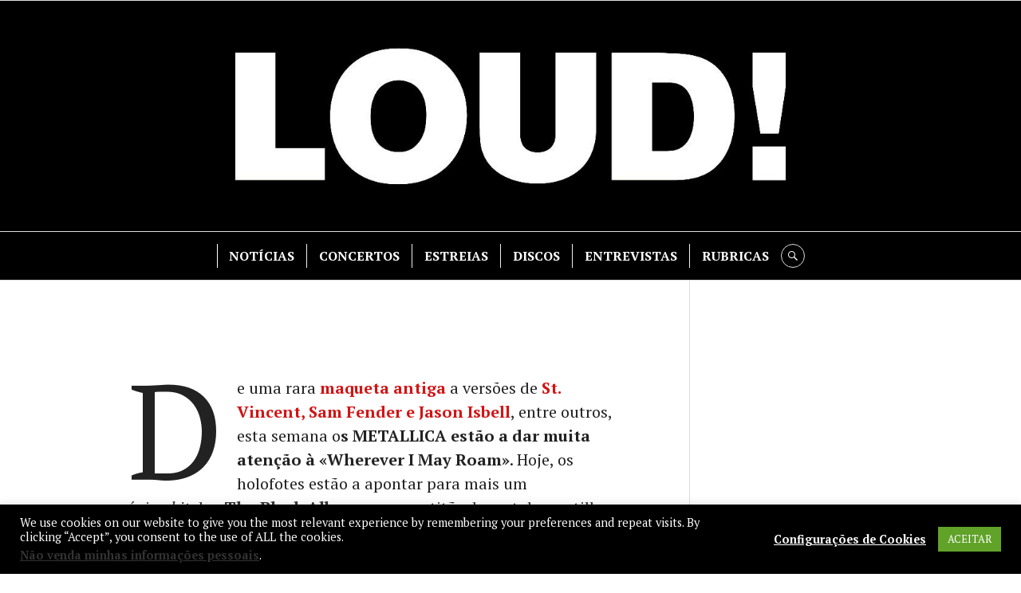

--- FILE ---
content_type: text/html; charset=UTF-8
request_url: https://loudmagazine.net/metallica-a-wherever-i-may-roam-ao-vivo-no-emblematico-festival-day-on-the-green-de-1991-estreia/
body_size: 272586
content:
<!DOCTYPE html>
<html lang="pt-PT" prefix="og: https://ogp.me/ns#">
<head>
<meta charset="UTF-8">
<meta name="viewport" content="width=device-width, initial-scale=1">
<link rel="profile" href="http://gmpg.org/xfn/11">
<link rel="pingback" href="https://loudmagazine.net/xmlrpc.php">

	<style>img:is([sizes="auto" i], [sizes^="auto," i]) { contain-intrinsic-size: 3000px 1500px }</style>
	
<!-- Search Engine Optimization by Rank Math - https://rankmath.com/ -->
<title>METALLICA: A «Wherever I May Roam» ao vivo no emblemático festival Day On The Green de 1991 [estreia] &bull; LOUD!</title>
<meta name="robots" content="follow, index, max-snippet:-1, max-video-preview:-1, max-image-preview:large"/>
<link rel="canonical" href="https://loudmagazine.net/metallica-a-wherever-i-may-roam-ao-vivo-no-emblematico-festival-day-on-the-green-de-1991-estreia/" />
<meta property="og:locale" content="pt_PT" />
<meta property="og:type" content="article" />
<meta property="og:title" content="METALLICA: A «Wherever I May Roam» ao vivo no emblemático festival Day On The Green de 1991 [estreia] &bull; LOUD!" />
<meta property="og:description" content="De uma rara&nbsp;maqueta antiga&nbsp;a versões de&nbsp;St. Vincent,&nbsp;Sam Fender&nbsp;e&nbsp;Jason Isbell, entre outros, esta semana os METALLICA estão a dar muita atenção à «Wherever I May Roam». Hoje, os holofotes estão a apontar para mais um épico&nbsp;hit&nbsp;do&nbsp;«The Black Album», com os titãs do metal a partilharem uma performance ao vivo, captada em 1991, no emblemático festival DAY ON THE GREEN que decorreu a 12 de Outubro desse &hellip;" />
<meta property="og:url" content="https://loudmagazine.net/metallica-a-wherever-i-may-roam-ao-vivo-no-emblematico-festival-day-on-the-green-de-1991-estreia/" />
<meta property="og:site_name" content="LOUD!" />
<meta property="article:publisher" content="https://www.facebook.com/loudmagazine.net" />
<meta property="article:tag" content="bob rock" />
<meta property="article:tag" content="hard rock" />
<meta property="article:tag" content="james hetfield" />
<meta property="article:tag" content="jason newsted" />
<meta property="article:tag" content="kirk hammett" />
<meta property="article:tag" content="lars ulrich" />
<meta property="article:tag" content="metal" />
<meta property="article:tag" content="metallica" />
<meta property="article:tag" content="metallica2021" />
<meta property="article:tag" content="rock" />
<meta property="article:tag" content="themetallicablacklist" />
<meta property="article:section" content="NOTÍCIAS" />
<meta property="og:updated_time" content="2021-07-21T14:21:20+01:00" />
<meta property="og:image" content="https://i0.wp.com/loudmagazine.net/wp-content/uploads/2018/11/metallica-1990.jpg" />
<meta property="og:image:secure_url" content="https://i0.wp.com/loudmagazine.net/wp-content/uploads/2018/11/metallica-1990.jpg" />
<meta property="og:image:width" content="1548" />
<meta property="og:image:height" content="1024" />
<meta property="og:image:alt" content="METALLICA: A «Wherever I May Roam» ao vivo no emblemático festival Day On The Green de 1991 [estreia]" />
<meta property="og:image:type" content="image/jpeg" />
<meta property="article:published_time" content="2021-07-21T13:56:53+01:00" />
<meta property="article:modified_time" content="2021-07-21T14:21:20+01:00" />
<meta name="twitter:card" content="summary_large_image" />
<meta name="twitter:title" content="METALLICA: A «Wherever I May Roam» ao vivo no emblemático festival Day On The Green de 1991 [estreia] &bull; LOUD!" />
<meta name="twitter:description" content="De uma rara&nbsp;maqueta antiga&nbsp;a versões de&nbsp;St. Vincent,&nbsp;Sam Fender&nbsp;e&nbsp;Jason Isbell, entre outros, esta semana os METALLICA estão a dar muita atenção à «Wherever I May Roam». Hoje, os holofotes estão a apontar para mais um épico&nbsp;hit&nbsp;do&nbsp;«The Black Album», com os titãs do metal a partilharem uma performance ao vivo, captada em 1991, no emblemático festival DAY ON THE GREEN que decorreu a 12 de Outubro desse &hellip;" />
<meta name="twitter:site" content="@loud_magazine" />
<meta name="twitter:creator" content="@loud_magazine" />
<meta name="twitter:image" content="https://i0.wp.com/loudmagazine.net/wp-content/uploads/2018/11/metallica-1990.jpg" />
<script type="application/ld+json" class="rank-math-schema">{"@context":"https://schema.org","@graph":[{"@type":["NewsMediaOrganization","Organization"],"@id":"https://loudmagazine.net/#organization","name":"LOUD! Magazine","url":"https://loudmagazine.net","sameAs":["https://www.facebook.com/loudmagazine.net","https://twitter.com/loud_magazine","https://www.instagram.com/loudmagazine/"],"logo":{"@type":"ImageObject","@id":"https://loudmagazine.net/#logo","url":"https://www.loudmagazine.net/wp-content/uploads/2017/11/darklogo.jpg","contentUrl":"https://www.loudmagazine.net/wp-content/uploads/2017/11/darklogo.jpg","caption":"LOUD!","inLanguage":"pt-PT","width":"24","height":"24"}},{"@type":"WebSite","@id":"https://loudmagazine.net/#website","url":"https://loudmagazine.net","name":"LOUD!","alternateName":"L!","publisher":{"@id":"https://loudmagazine.net/#organization"},"inLanguage":"pt-PT"},{"@type":"ImageObject","@id":"https://i0.wp.com/loudmagazine.net/wp-content/uploads/2018/11/metallica-1990.jpg?fit=1548%2C1024&amp;ssl=1","url":"https://i0.wp.com/loudmagazine.net/wp-content/uploads/2018/11/metallica-1990.jpg?fit=1548%2C1024&amp;ssl=1","width":"1548","height":"1024","inLanguage":"pt-PT"},{"@type":"BreadcrumbList","@id":"https://loudmagazine.net/metallica-a-wherever-i-may-roam-ao-vivo-no-emblematico-festival-day-on-the-green-de-1991-estreia/#breadcrumb","itemListElement":[{"@type":"ListItem","position":"1","item":{"@id":"https://loudmagazine.net","name":"In\u00edcio"}},{"@type":"ListItem","position":"2","item":{"@id":"https://loudmagazine.net/metallica-a-wherever-i-may-roam-ao-vivo-no-emblematico-festival-day-on-the-green-de-1991-estreia/","name":"METALLICA: A \u00abWherever I May Roam\u00bb ao vivo no emblem\u00e1tico festival Day On The Green de 1991 [estreia]"}}]},{"@type":"WebPage","@id":"https://loudmagazine.net/metallica-a-wherever-i-may-roam-ao-vivo-no-emblematico-festival-day-on-the-green-de-1991-estreia/#webpage","url":"https://loudmagazine.net/metallica-a-wherever-i-may-roam-ao-vivo-no-emblematico-festival-day-on-the-green-de-1991-estreia/","name":"METALLICA: A \u00abWherever I May Roam\u00bb ao vivo no emblem\u00e1tico festival Day On The Green de 1991 [estreia] &bull; LOUD!","datePublished":"2021-07-21T13:56:53+01:00","dateModified":"2021-07-21T14:21:20+01:00","isPartOf":{"@id":"https://loudmagazine.net/#website"},"primaryImageOfPage":{"@id":"https://i0.wp.com/loudmagazine.net/wp-content/uploads/2018/11/metallica-1990.jpg?fit=1548%2C1024&amp;ssl=1"},"inLanguage":"pt-PT","breadcrumb":{"@id":"https://loudmagazine.net/metallica-a-wherever-i-may-roam-ao-vivo-no-emblematico-festival-day-on-the-green-de-1991-estreia/#breadcrumb"}},{"@type":"Person","@id":"https://loudmagazine.net/author/loud/","name":"Redac\u00e7\u00e3o LOUD!","url":"https://loudmagazine.net/author/loud/","image":{"@type":"ImageObject","@id":"https://secure.gravatar.com/avatar/fc6eb349e74a391c34fb03f2eb5a07b46273be94d21fa2c3eb9c7c7ed8ac949d?s=96&amp;d=mm&amp;r=g","url":"https://secure.gravatar.com/avatar/fc6eb349e74a391c34fb03f2eb5a07b46273be94d21fa2c3eb9c7c7ed8ac949d?s=96&amp;d=mm&amp;r=g","caption":"Redac\u00e7\u00e3o LOUD!","inLanguage":"pt-PT"},"worksFor":{"@id":"https://loudmagazine.net/#organization"}},{"@type":"BlogPosting","headline":"METALLICA: A \u00abWherever I May Roam\u00bb ao vivo no emblem\u00e1tico festival Day On The Green de 1991 [estreia] &bull;","datePublished":"2021-07-21T13:56:53+01:00","dateModified":"2021-07-21T14:21:20+01:00","author":{"@id":"https://loudmagazine.net/author/loud/","name":"Redac\u00e7\u00e3o LOUD!"},"publisher":{"@id":"https://loudmagazine.net/#organization"},"description":"De uma rara&nbsp;maqueta antiga&nbsp;a vers\u00f5es de&nbsp;St. Vincent,&nbsp;Sam Fender&nbsp;e&nbsp;Jason Isbell, entre outros, esta semana os METALLICA est\u00e3o a dar muita aten\u00e7\u00e3o \u00e0 \u00abWherever I May Roam\u00bb. Hoje, os holofotes est\u00e3o a apontar para mais um \u00e9pico&nbsp;hit&nbsp;do&nbsp;\u00abThe Black Album\u00bb, com os tit\u00e3s do metal a partilharem uma performance ao vivo, captada em 1991, no emblem\u00e1tico festival DAY ON THE GREEN que decorreu a 12 de Outubro desse ano em Oakland, na Calif\u00f3rnia. Esta vers\u00e3o, que pode ser ouvida no&nbsp;player&nbsp;em cima, faz parte do alinhamento do CD \u00abSome Shit From Day On The Green\u00bb, que est\u00e1 inclu\u00eddo na incr\u00edvel&nbsp;boxset&nbsp;comemorativa do 30.\u00ba anivers\u00e1rio do \u00e1lbum que transformou o quarteto de James Hetfield e Lars Ulrich num fen\u00f3meno \u00e0 escala global \u2014 e que tem data de edi\u00e7\u00e3o agendada para o m\u00eas de Setembro.&nbsp;\u201cComo est\u00e1 a correr para todos voc\u00eas a sobrecarga de \u00abThe Black Album\u00bb?\u201c, perguntou o baterista&nbsp;Lars Ulrich&nbsp;numa publica\u00e7\u00e3o recente no Instagram. \u201cEnt\u00e3o aqui est\u00e1 um pouco mais de amor\u2026 Agora podes ver um clip em que tocamos a \u00abSad But True\u00bb no Gentofte Stadion, em Copenhaga, durante o primeiro concerto da digress\u00e3o de 1991.&nbsp;Como alguns de voc\u00eas devem saber, o est\u00e1dio fica a poucos passos de onde nasci.\u201d Em baixo podes ouvir as outras quatro vers\u00f5es de&nbsp;\u00abSad But True\u00bb&nbsp;lan\u00e7adas nos \u00faltimos dias.","name":"METALLICA: A \u00abWherever I May Roam\u00bb ao vivo no emblem\u00e1tico festival Day On The Green de 1991 [estreia] &bull;","@id":"https://loudmagazine.net/metallica-a-wherever-i-may-roam-ao-vivo-no-emblematico-festival-day-on-the-green-de-1991-estreia/#richSnippet","isPartOf":{"@id":"https://loudmagazine.net/metallica-a-wherever-i-may-roam-ao-vivo-no-emblematico-festival-day-on-the-green-de-1991-estreia/#webpage"},"image":{"@id":"https://i0.wp.com/loudmagazine.net/wp-content/uploads/2018/11/metallica-1990.jpg?fit=1548%2C1024&amp;ssl=1"},"inLanguage":"pt-PT","mainEntityOfPage":{"@id":"https://loudmagazine.net/metallica-a-wherever-i-may-roam-ao-vivo-no-emblematico-festival-day-on-the-green-de-1991-estreia/#webpage"}}]}</script>
<!-- /Rank Math WordPress SEO plugin -->

<link rel='dns-prefetch' href='//www.googletagmanager.com' />
<link rel='dns-prefetch' href='//stats.wp.com' />
<link rel='dns-prefetch' href='//fonts.googleapis.com' />
<link rel='dns-prefetch' href='//widgets.wp.com' />
<link rel='dns-prefetch' href='//jetpack.wordpress.com' />
<link rel='dns-prefetch' href='//s0.wp.com' />
<link rel='dns-prefetch' href='//public-api.wordpress.com' />
<link rel='dns-prefetch' href='//0.gravatar.com' />
<link rel='dns-prefetch' href='//1.gravatar.com' />
<link rel='dns-prefetch' href='//2.gravatar.com' />
<link rel='dns-prefetch' href='//pagead2.googlesyndication.com' />
<link rel='preconnect' href='//c0.wp.com' />
<link rel='preconnect' href='//i0.wp.com' />
<link rel="alternate" type="application/rss+xml" title="LOUD! &raquo; Feed" href="https://loudmagazine.net/feed/" />
<link rel="alternate" type="application/rss+xml" title="LOUD! &raquo; Feed de comentários" href="https://loudmagazine.net/comments/feed/" />
<script type="text/javascript">
/* <![CDATA[ */
window._wpemojiSettings = {"baseUrl":"https:\/\/s.w.org\/images\/core\/emoji\/16.0.1\/72x72\/","ext":".png","svgUrl":"https:\/\/s.w.org\/images\/core\/emoji\/16.0.1\/svg\/","svgExt":".svg","source":{"concatemoji":"https:\/\/loudmagazine.net\/wp-includes\/js\/wp-emoji-release.min.js?ver=6.8.3"}};
/*! This file is auto-generated */
!function(s,n){var o,i,e;function c(e){try{var t={supportTests:e,timestamp:(new Date).valueOf()};sessionStorage.setItem(o,JSON.stringify(t))}catch(e){}}function p(e,t,n){e.clearRect(0,0,e.canvas.width,e.canvas.height),e.fillText(t,0,0);var t=new Uint32Array(e.getImageData(0,0,e.canvas.width,e.canvas.height).data),a=(e.clearRect(0,0,e.canvas.width,e.canvas.height),e.fillText(n,0,0),new Uint32Array(e.getImageData(0,0,e.canvas.width,e.canvas.height).data));return t.every(function(e,t){return e===a[t]})}function u(e,t){e.clearRect(0,0,e.canvas.width,e.canvas.height),e.fillText(t,0,0);for(var n=e.getImageData(16,16,1,1),a=0;a<n.data.length;a++)if(0!==n.data[a])return!1;return!0}function f(e,t,n,a){switch(t){case"flag":return n(e,"\ud83c\udff3\ufe0f\u200d\u26a7\ufe0f","\ud83c\udff3\ufe0f\u200b\u26a7\ufe0f")?!1:!n(e,"\ud83c\udde8\ud83c\uddf6","\ud83c\udde8\u200b\ud83c\uddf6")&&!n(e,"\ud83c\udff4\udb40\udc67\udb40\udc62\udb40\udc65\udb40\udc6e\udb40\udc67\udb40\udc7f","\ud83c\udff4\u200b\udb40\udc67\u200b\udb40\udc62\u200b\udb40\udc65\u200b\udb40\udc6e\u200b\udb40\udc67\u200b\udb40\udc7f");case"emoji":return!a(e,"\ud83e\udedf")}return!1}function g(e,t,n,a){var r="undefined"!=typeof WorkerGlobalScope&&self instanceof WorkerGlobalScope?new OffscreenCanvas(300,150):s.createElement("canvas"),o=r.getContext("2d",{willReadFrequently:!0}),i=(o.textBaseline="top",o.font="600 32px Arial",{});return e.forEach(function(e){i[e]=t(o,e,n,a)}),i}function t(e){var t=s.createElement("script");t.src=e,t.defer=!0,s.head.appendChild(t)}"undefined"!=typeof Promise&&(o="wpEmojiSettingsSupports",i=["flag","emoji"],n.supports={everything:!0,everythingExceptFlag:!0},e=new Promise(function(e){s.addEventListener("DOMContentLoaded",e,{once:!0})}),new Promise(function(t){var n=function(){try{var e=JSON.parse(sessionStorage.getItem(o));if("object"==typeof e&&"number"==typeof e.timestamp&&(new Date).valueOf()<e.timestamp+604800&&"object"==typeof e.supportTests)return e.supportTests}catch(e){}return null}();if(!n){if("undefined"!=typeof Worker&&"undefined"!=typeof OffscreenCanvas&&"undefined"!=typeof URL&&URL.createObjectURL&&"undefined"!=typeof Blob)try{var e="postMessage("+g.toString()+"("+[JSON.stringify(i),f.toString(),p.toString(),u.toString()].join(",")+"));",a=new Blob([e],{type:"text/javascript"}),r=new Worker(URL.createObjectURL(a),{name:"wpTestEmojiSupports"});return void(r.onmessage=function(e){c(n=e.data),r.terminate(),t(n)})}catch(e){}c(n=g(i,f,p,u))}t(n)}).then(function(e){for(var t in e)n.supports[t]=e[t],n.supports.everything=n.supports.everything&&n.supports[t],"flag"!==t&&(n.supports.everythingExceptFlag=n.supports.everythingExceptFlag&&n.supports[t]);n.supports.everythingExceptFlag=n.supports.everythingExceptFlag&&!n.supports.flag,n.DOMReady=!1,n.readyCallback=function(){n.DOMReady=!0}}).then(function(){return e}).then(function(){var e;n.supports.everything||(n.readyCallback(),(e=n.source||{}).concatemoji?t(e.concatemoji):e.wpemoji&&e.twemoji&&(t(e.twemoji),t(e.wpemoji)))}))}((window,document),window._wpemojiSettings);
/* ]]> */
</script>
<style id='wp-emoji-styles-inline-css' type='text/css'>

	img.wp-smiley, img.emoji {
		display: inline !important;
		border: none !important;
		box-shadow: none !important;
		height: 1em !important;
		width: 1em !important;
		margin: 0 0.07em !important;
		vertical-align: -0.1em !important;
		background: none !important;
		padding: 0 !important;
	}
</style>
<link rel='stylesheet' id='wp-block-library-css' href='https://c0.wp.com/c/6.8.3/wp-includes/css/dist/block-library/style.min.css' type='text/css' media='all' />
<style id='classic-theme-styles-inline-css' type='text/css'>
/*! This file is auto-generated */
.wp-block-button__link{color:#fff;background-color:#32373c;border-radius:9999px;box-shadow:none;text-decoration:none;padding:calc(.667em + 2px) calc(1.333em + 2px);font-size:1.125em}.wp-block-file__button{background:#32373c;color:#fff;text-decoration:none}
</style>
<link rel='stylesheet' id='jetpack-layout-grid-css' href='https://loudmagazine.net/wp-content/plugins/layout-grid/style.css?ver=1690279706' type='text/css' media='all' />
<link rel='stylesheet' id='mediaelement-css' href='https://c0.wp.com/c/6.8.3/wp-includes/js/mediaelement/mediaelementplayer-legacy.min.css' type='text/css' media='all' />
<link rel='stylesheet' id='wp-mediaelement-css' href='https://c0.wp.com/c/6.8.3/wp-includes/js/mediaelement/wp-mediaelement.min.css' type='text/css' media='all' />
<style id='jetpack-sharing-buttons-style-inline-css' type='text/css'>
.jetpack-sharing-buttons__services-list{display:flex;flex-direction:row;flex-wrap:wrap;gap:0;list-style-type:none;margin:5px;padding:0}.jetpack-sharing-buttons__services-list.has-small-icon-size{font-size:12px}.jetpack-sharing-buttons__services-list.has-normal-icon-size{font-size:16px}.jetpack-sharing-buttons__services-list.has-large-icon-size{font-size:24px}.jetpack-sharing-buttons__services-list.has-huge-icon-size{font-size:36px}@media print{.jetpack-sharing-buttons__services-list{display:none!important}}.editor-styles-wrapper .wp-block-jetpack-sharing-buttons{gap:0;padding-inline-start:0}ul.jetpack-sharing-buttons__services-list.has-background{padding:1.25em 2.375em}
</style>
<style id='global-styles-inline-css' type='text/css'>
:root{--wp--preset--aspect-ratio--square: 1;--wp--preset--aspect-ratio--4-3: 4/3;--wp--preset--aspect-ratio--3-4: 3/4;--wp--preset--aspect-ratio--3-2: 3/2;--wp--preset--aspect-ratio--2-3: 2/3;--wp--preset--aspect-ratio--16-9: 16/9;--wp--preset--aspect-ratio--9-16: 9/16;--wp--preset--color--black: #000000;--wp--preset--color--cyan-bluish-gray: #abb8c3;--wp--preset--color--white: #ffffff;--wp--preset--color--pale-pink: #f78da7;--wp--preset--color--vivid-red: #cf2e2e;--wp--preset--color--luminous-vivid-orange: #ff6900;--wp--preset--color--luminous-vivid-amber: #fcb900;--wp--preset--color--light-green-cyan: #7bdcb5;--wp--preset--color--vivid-green-cyan: #00d084;--wp--preset--color--pale-cyan-blue: #8ed1fc;--wp--preset--color--vivid-cyan-blue: #0693e3;--wp--preset--color--vivid-purple: #9b51e0;--wp--preset--gradient--vivid-cyan-blue-to-vivid-purple: linear-gradient(135deg,rgba(6,147,227,1) 0%,rgb(155,81,224) 100%);--wp--preset--gradient--light-green-cyan-to-vivid-green-cyan: linear-gradient(135deg,rgb(122,220,180) 0%,rgb(0,208,130) 100%);--wp--preset--gradient--luminous-vivid-amber-to-luminous-vivid-orange: linear-gradient(135deg,rgba(252,185,0,1) 0%,rgba(255,105,0,1) 100%);--wp--preset--gradient--luminous-vivid-orange-to-vivid-red: linear-gradient(135deg,rgba(255,105,0,1) 0%,rgb(207,46,46) 100%);--wp--preset--gradient--very-light-gray-to-cyan-bluish-gray: linear-gradient(135deg,rgb(238,238,238) 0%,rgb(169,184,195) 100%);--wp--preset--gradient--cool-to-warm-spectrum: linear-gradient(135deg,rgb(74,234,220) 0%,rgb(151,120,209) 20%,rgb(207,42,186) 40%,rgb(238,44,130) 60%,rgb(251,105,98) 80%,rgb(254,248,76) 100%);--wp--preset--gradient--blush-light-purple: linear-gradient(135deg,rgb(255,206,236) 0%,rgb(152,150,240) 100%);--wp--preset--gradient--blush-bordeaux: linear-gradient(135deg,rgb(254,205,165) 0%,rgb(254,45,45) 50%,rgb(107,0,62) 100%);--wp--preset--gradient--luminous-dusk: linear-gradient(135deg,rgb(255,203,112) 0%,rgb(199,81,192) 50%,rgb(65,88,208) 100%);--wp--preset--gradient--pale-ocean: linear-gradient(135deg,rgb(255,245,203) 0%,rgb(182,227,212) 50%,rgb(51,167,181) 100%);--wp--preset--gradient--electric-grass: linear-gradient(135deg,rgb(202,248,128) 0%,rgb(113,206,126) 100%);--wp--preset--gradient--midnight: linear-gradient(135deg,rgb(2,3,129) 0%,rgb(40,116,252) 100%);--wp--preset--font-size--small: 13px;--wp--preset--font-size--medium: 20px;--wp--preset--font-size--large: 36px;--wp--preset--font-size--x-large: 42px;--wp--preset--font-family--albert-sans: 'Albert Sans', sans-serif;--wp--preset--font-family--alegreya: Alegreya, serif;--wp--preset--font-family--arvo: Arvo, serif;--wp--preset--font-family--bodoni-moda: 'Bodoni Moda', serif;--wp--preset--font-family--bricolage-grotesque: 'Bricolage Grotesque', sans-serif;--wp--preset--font-family--cabin: Cabin, sans-serif;--wp--preset--font-family--chivo: Chivo, sans-serif;--wp--preset--font-family--commissioner: Commissioner, sans-serif;--wp--preset--font-family--cormorant: Cormorant, serif;--wp--preset--font-family--courier-prime: 'Courier Prime', monospace;--wp--preset--font-family--crimson-pro: 'Crimson Pro', serif;--wp--preset--font-family--dm-mono: 'DM Mono', monospace;--wp--preset--font-family--dm-sans: 'DM Sans', sans-serif;--wp--preset--font-family--dm-serif-display: 'DM Serif Display', serif;--wp--preset--font-family--domine: Domine, serif;--wp--preset--font-family--eb-garamond: 'EB Garamond', serif;--wp--preset--font-family--epilogue: Epilogue, sans-serif;--wp--preset--font-family--fahkwang: Fahkwang, sans-serif;--wp--preset--font-family--figtree: Figtree, sans-serif;--wp--preset--font-family--fira-sans: 'Fira Sans', sans-serif;--wp--preset--font-family--fjalla-one: 'Fjalla One', sans-serif;--wp--preset--font-family--fraunces: Fraunces, serif;--wp--preset--font-family--gabarito: Gabarito, system-ui;--wp--preset--font-family--ibm-plex-mono: 'IBM Plex Mono', monospace;--wp--preset--font-family--ibm-plex-sans: 'IBM Plex Sans', sans-serif;--wp--preset--font-family--ibarra-real-nova: 'Ibarra Real Nova', serif;--wp--preset--font-family--instrument-serif: 'Instrument Serif', serif;--wp--preset--font-family--inter: Inter, sans-serif;--wp--preset--font-family--josefin-sans: 'Josefin Sans', sans-serif;--wp--preset--font-family--jost: Jost, sans-serif;--wp--preset--font-family--libre-baskerville: 'Libre Baskerville', serif;--wp--preset--font-family--libre-franklin: 'Libre Franklin', sans-serif;--wp--preset--font-family--literata: Literata, serif;--wp--preset--font-family--lora: Lora, serif;--wp--preset--font-family--merriweather: Merriweather, serif;--wp--preset--font-family--montserrat: Montserrat, sans-serif;--wp--preset--font-family--newsreader: Newsreader, serif;--wp--preset--font-family--noto-sans-mono: 'Noto Sans Mono', sans-serif;--wp--preset--font-family--nunito: Nunito, sans-serif;--wp--preset--font-family--open-sans: 'Open Sans', sans-serif;--wp--preset--font-family--overpass: Overpass, sans-serif;--wp--preset--font-family--pt-serif: 'PT Serif', serif;--wp--preset--font-family--petrona: Petrona, serif;--wp--preset--font-family--piazzolla: Piazzolla, serif;--wp--preset--font-family--playfair-display: 'Playfair Display', serif;--wp--preset--font-family--plus-jakarta-sans: 'Plus Jakarta Sans', sans-serif;--wp--preset--font-family--poppins: Poppins, sans-serif;--wp--preset--font-family--raleway: Raleway, sans-serif;--wp--preset--font-family--roboto: Roboto, sans-serif;--wp--preset--font-family--roboto-slab: 'Roboto Slab', serif;--wp--preset--font-family--rubik: Rubik, sans-serif;--wp--preset--font-family--rufina: Rufina, serif;--wp--preset--font-family--sora: Sora, sans-serif;--wp--preset--font-family--source-sans-3: 'Source Sans 3', sans-serif;--wp--preset--font-family--source-serif-4: 'Source Serif 4', serif;--wp--preset--font-family--space-mono: 'Space Mono', monospace;--wp--preset--font-family--syne: Syne, sans-serif;--wp--preset--font-family--texturina: Texturina, serif;--wp--preset--font-family--urbanist: Urbanist, sans-serif;--wp--preset--font-family--work-sans: 'Work Sans', sans-serif;--wp--preset--spacing--20: 0.44rem;--wp--preset--spacing--30: 0.67rem;--wp--preset--spacing--40: 1rem;--wp--preset--spacing--50: 1.5rem;--wp--preset--spacing--60: 2.25rem;--wp--preset--spacing--70: 3.38rem;--wp--preset--spacing--80: 5.06rem;--wp--preset--shadow--natural: 6px 6px 9px rgba(0, 0, 0, 0.2);--wp--preset--shadow--deep: 12px 12px 50px rgba(0, 0, 0, 0.4);--wp--preset--shadow--sharp: 6px 6px 0px rgba(0, 0, 0, 0.2);--wp--preset--shadow--outlined: 6px 6px 0px -3px rgba(255, 255, 255, 1), 6px 6px rgba(0, 0, 0, 1);--wp--preset--shadow--crisp: 6px 6px 0px rgba(0, 0, 0, 1);}:where(.is-layout-flex){gap: 0.5em;}:where(.is-layout-grid){gap: 0.5em;}body .is-layout-flex{display: flex;}.is-layout-flex{flex-wrap: wrap;align-items: center;}.is-layout-flex > :is(*, div){margin: 0;}body .is-layout-grid{display: grid;}.is-layout-grid > :is(*, div){margin: 0;}:where(.wp-block-columns.is-layout-flex){gap: 2em;}:where(.wp-block-columns.is-layout-grid){gap: 2em;}:where(.wp-block-post-template.is-layout-flex){gap: 1.25em;}:where(.wp-block-post-template.is-layout-grid){gap: 1.25em;}.has-black-color{color: var(--wp--preset--color--black) !important;}.has-cyan-bluish-gray-color{color: var(--wp--preset--color--cyan-bluish-gray) !important;}.has-white-color{color: var(--wp--preset--color--white) !important;}.has-pale-pink-color{color: var(--wp--preset--color--pale-pink) !important;}.has-vivid-red-color{color: var(--wp--preset--color--vivid-red) !important;}.has-luminous-vivid-orange-color{color: var(--wp--preset--color--luminous-vivid-orange) !important;}.has-luminous-vivid-amber-color{color: var(--wp--preset--color--luminous-vivid-amber) !important;}.has-light-green-cyan-color{color: var(--wp--preset--color--light-green-cyan) !important;}.has-vivid-green-cyan-color{color: var(--wp--preset--color--vivid-green-cyan) !important;}.has-pale-cyan-blue-color{color: var(--wp--preset--color--pale-cyan-blue) !important;}.has-vivid-cyan-blue-color{color: var(--wp--preset--color--vivid-cyan-blue) !important;}.has-vivid-purple-color{color: var(--wp--preset--color--vivid-purple) !important;}.has-black-background-color{background-color: var(--wp--preset--color--black) !important;}.has-cyan-bluish-gray-background-color{background-color: var(--wp--preset--color--cyan-bluish-gray) !important;}.has-white-background-color{background-color: var(--wp--preset--color--white) !important;}.has-pale-pink-background-color{background-color: var(--wp--preset--color--pale-pink) !important;}.has-vivid-red-background-color{background-color: var(--wp--preset--color--vivid-red) !important;}.has-luminous-vivid-orange-background-color{background-color: var(--wp--preset--color--luminous-vivid-orange) !important;}.has-luminous-vivid-amber-background-color{background-color: var(--wp--preset--color--luminous-vivid-amber) !important;}.has-light-green-cyan-background-color{background-color: var(--wp--preset--color--light-green-cyan) !important;}.has-vivid-green-cyan-background-color{background-color: var(--wp--preset--color--vivid-green-cyan) !important;}.has-pale-cyan-blue-background-color{background-color: var(--wp--preset--color--pale-cyan-blue) !important;}.has-vivid-cyan-blue-background-color{background-color: var(--wp--preset--color--vivid-cyan-blue) !important;}.has-vivid-purple-background-color{background-color: var(--wp--preset--color--vivid-purple) !important;}.has-black-border-color{border-color: var(--wp--preset--color--black) !important;}.has-cyan-bluish-gray-border-color{border-color: var(--wp--preset--color--cyan-bluish-gray) !important;}.has-white-border-color{border-color: var(--wp--preset--color--white) !important;}.has-pale-pink-border-color{border-color: var(--wp--preset--color--pale-pink) !important;}.has-vivid-red-border-color{border-color: var(--wp--preset--color--vivid-red) !important;}.has-luminous-vivid-orange-border-color{border-color: var(--wp--preset--color--luminous-vivid-orange) !important;}.has-luminous-vivid-amber-border-color{border-color: var(--wp--preset--color--luminous-vivid-amber) !important;}.has-light-green-cyan-border-color{border-color: var(--wp--preset--color--light-green-cyan) !important;}.has-vivid-green-cyan-border-color{border-color: var(--wp--preset--color--vivid-green-cyan) !important;}.has-pale-cyan-blue-border-color{border-color: var(--wp--preset--color--pale-cyan-blue) !important;}.has-vivid-cyan-blue-border-color{border-color: var(--wp--preset--color--vivid-cyan-blue) !important;}.has-vivid-purple-border-color{border-color: var(--wp--preset--color--vivid-purple) !important;}.has-vivid-cyan-blue-to-vivid-purple-gradient-background{background: var(--wp--preset--gradient--vivid-cyan-blue-to-vivid-purple) !important;}.has-light-green-cyan-to-vivid-green-cyan-gradient-background{background: var(--wp--preset--gradient--light-green-cyan-to-vivid-green-cyan) !important;}.has-luminous-vivid-amber-to-luminous-vivid-orange-gradient-background{background: var(--wp--preset--gradient--luminous-vivid-amber-to-luminous-vivid-orange) !important;}.has-luminous-vivid-orange-to-vivid-red-gradient-background{background: var(--wp--preset--gradient--luminous-vivid-orange-to-vivid-red) !important;}.has-very-light-gray-to-cyan-bluish-gray-gradient-background{background: var(--wp--preset--gradient--very-light-gray-to-cyan-bluish-gray) !important;}.has-cool-to-warm-spectrum-gradient-background{background: var(--wp--preset--gradient--cool-to-warm-spectrum) !important;}.has-blush-light-purple-gradient-background{background: var(--wp--preset--gradient--blush-light-purple) !important;}.has-blush-bordeaux-gradient-background{background: var(--wp--preset--gradient--blush-bordeaux) !important;}.has-luminous-dusk-gradient-background{background: var(--wp--preset--gradient--luminous-dusk) !important;}.has-pale-ocean-gradient-background{background: var(--wp--preset--gradient--pale-ocean) !important;}.has-electric-grass-gradient-background{background: var(--wp--preset--gradient--electric-grass) !important;}.has-midnight-gradient-background{background: var(--wp--preset--gradient--midnight) !important;}.has-small-font-size{font-size: var(--wp--preset--font-size--small) !important;}.has-medium-font-size{font-size: var(--wp--preset--font-size--medium) !important;}.has-large-font-size{font-size: var(--wp--preset--font-size--large) !important;}.has-x-large-font-size{font-size: var(--wp--preset--font-size--x-large) !important;}.has-albert-sans-font-family{font-family: var(--wp--preset--font-family--albert-sans) !important;}.has-alegreya-font-family{font-family: var(--wp--preset--font-family--alegreya) !important;}.has-arvo-font-family{font-family: var(--wp--preset--font-family--arvo) !important;}.has-bodoni-moda-font-family{font-family: var(--wp--preset--font-family--bodoni-moda) !important;}.has-bricolage-grotesque-font-family{font-family: var(--wp--preset--font-family--bricolage-grotesque) !important;}.has-cabin-font-family{font-family: var(--wp--preset--font-family--cabin) !important;}.has-chivo-font-family{font-family: var(--wp--preset--font-family--chivo) !important;}.has-commissioner-font-family{font-family: var(--wp--preset--font-family--commissioner) !important;}.has-cormorant-font-family{font-family: var(--wp--preset--font-family--cormorant) !important;}.has-courier-prime-font-family{font-family: var(--wp--preset--font-family--courier-prime) !important;}.has-crimson-pro-font-family{font-family: var(--wp--preset--font-family--crimson-pro) !important;}.has-dm-mono-font-family{font-family: var(--wp--preset--font-family--dm-mono) !important;}.has-dm-sans-font-family{font-family: var(--wp--preset--font-family--dm-sans) !important;}.has-dm-serif-display-font-family{font-family: var(--wp--preset--font-family--dm-serif-display) !important;}.has-domine-font-family{font-family: var(--wp--preset--font-family--domine) !important;}.has-eb-garamond-font-family{font-family: var(--wp--preset--font-family--eb-garamond) !important;}.has-epilogue-font-family{font-family: var(--wp--preset--font-family--epilogue) !important;}.has-fahkwang-font-family{font-family: var(--wp--preset--font-family--fahkwang) !important;}.has-figtree-font-family{font-family: var(--wp--preset--font-family--figtree) !important;}.has-fira-sans-font-family{font-family: var(--wp--preset--font-family--fira-sans) !important;}.has-fjalla-one-font-family{font-family: var(--wp--preset--font-family--fjalla-one) !important;}.has-fraunces-font-family{font-family: var(--wp--preset--font-family--fraunces) !important;}.has-gabarito-font-family{font-family: var(--wp--preset--font-family--gabarito) !important;}.has-ibm-plex-mono-font-family{font-family: var(--wp--preset--font-family--ibm-plex-mono) !important;}.has-ibm-plex-sans-font-family{font-family: var(--wp--preset--font-family--ibm-plex-sans) !important;}.has-ibarra-real-nova-font-family{font-family: var(--wp--preset--font-family--ibarra-real-nova) !important;}.has-instrument-serif-font-family{font-family: var(--wp--preset--font-family--instrument-serif) !important;}.has-inter-font-family{font-family: var(--wp--preset--font-family--inter) !important;}.has-josefin-sans-font-family{font-family: var(--wp--preset--font-family--josefin-sans) !important;}.has-jost-font-family{font-family: var(--wp--preset--font-family--jost) !important;}.has-libre-baskerville-font-family{font-family: var(--wp--preset--font-family--libre-baskerville) !important;}.has-libre-franklin-font-family{font-family: var(--wp--preset--font-family--libre-franklin) !important;}.has-literata-font-family{font-family: var(--wp--preset--font-family--literata) !important;}.has-lora-font-family{font-family: var(--wp--preset--font-family--lora) !important;}.has-merriweather-font-family{font-family: var(--wp--preset--font-family--merriweather) !important;}.has-montserrat-font-family{font-family: var(--wp--preset--font-family--montserrat) !important;}.has-newsreader-font-family{font-family: var(--wp--preset--font-family--newsreader) !important;}.has-noto-sans-mono-font-family{font-family: var(--wp--preset--font-family--noto-sans-mono) !important;}.has-nunito-font-family{font-family: var(--wp--preset--font-family--nunito) !important;}.has-open-sans-font-family{font-family: var(--wp--preset--font-family--open-sans) !important;}.has-overpass-font-family{font-family: var(--wp--preset--font-family--overpass) !important;}.has-pt-serif-font-family{font-family: var(--wp--preset--font-family--pt-serif) !important;}.has-petrona-font-family{font-family: var(--wp--preset--font-family--petrona) !important;}.has-piazzolla-font-family{font-family: var(--wp--preset--font-family--piazzolla) !important;}.has-playfair-display-font-family{font-family: var(--wp--preset--font-family--playfair-display) !important;}.has-plus-jakarta-sans-font-family{font-family: var(--wp--preset--font-family--plus-jakarta-sans) !important;}.has-poppins-font-family{font-family: var(--wp--preset--font-family--poppins) !important;}.has-raleway-font-family{font-family: var(--wp--preset--font-family--raleway) !important;}.has-roboto-font-family{font-family: var(--wp--preset--font-family--roboto) !important;}.has-roboto-slab-font-family{font-family: var(--wp--preset--font-family--roboto-slab) !important;}.has-rubik-font-family{font-family: var(--wp--preset--font-family--rubik) !important;}.has-rufina-font-family{font-family: var(--wp--preset--font-family--rufina) !important;}.has-sora-font-family{font-family: var(--wp--preset--font-family--sora) !important;}.has-source-sans-3-font-family{font-family: var(--wp--preset--font-family--source-sans-3) !important;}.has-source-serif-4-font-family{font-family: var(--wp--preset--font-family--source-serif-4) !important;}.has-space-mono-font-family{font-family: var(--wp--preset--font-family--space-mono) !important;}.has-syne-font-family{font-family: var(--wp--preset--font-family--syne) !important;}.has-texturina-font-family{font-family: var(--wp--preset--font-family--texturina) !important;}.has-urbanist-font-family{font-family: var(--wp--preset--font-family--urbanist) !important;}.has-work-sans-font-family{font-family: var(--wp--preset--font-family--work-sans) !important;}
:where(.wp-block-post-template.is-layout-flex){gap: 1.25em;}:where(.wp-block-post-template.is-layout-grid){gap: 1.25em;}
:where(.wp-block-columns.is-layout-flex){gap: 2em;}:where(.wp-block-columns.is-layout-grid){gap: 2em;}
:root :where(.wp-block-pullquote){font-size: 1.5em;line-height: 1.6;}
</style>
<link rel='stylesheet' id='dashicons-css' href='https://c0.wp.com/c/6.8.3/wp-includes/css/dashicons.min.css' type='text/css' media='all' />
<link rel='stylesheet' id='cookie-law-info-css' href='https://loudmagazine.net/wp-content/plugins/cookie-law-info/legacy/public/css/cookie-law-info-public.css?ver=3.3.9.1' type='text/css' media='all' />
<link rel='stylesheet' id='cookie-law-info-gdpr-css' href='https://loudmagazine.net/wp-content/plugins/cookie-law-info/legacy/public/css/cookie-law-info-gdpr.css?ver=3.3.9.1' type='text/css' media='all' />
<link rel='stylesheet' id='genericons-css' href='https://c0.wp.com/p/jetpack/15.4/_inc/genericons/genericons/genericons.css' type='text/css' media='all' />
<link rel='stylesheet' id='canard-pt-serif-playfair-display-css' href='https://fonts.googleapis.com/css?family=PT+Serif%3A400%2C700%2C400italic%2C700italic%7CPlayfair+Display%3A400%2C700%2C400italic%2C700italic&#038;subset=cyrillic%2Clatin%2Clatin-ext&#038;ver=6.8.3' type='text/css' media='all' />
<link rel='stylesheet' id='canard-lato-inconsolata-css' href='https://fonts.googleapis.com/css?family=Lato%3A400%2C700%2C400italic%2C700italic%7CInconsolata%3A400%2C700&#038;subset=latin%2Clatin-ext&#038;ver=6.8.3' type='text/css' media='all' />
<link rel='stylesheet' id='canard-style-css' href='https://loudmagazine.net/wp-content/themes/canard/style.css?ver=6.8.3' type='text/css' media='all' />
<style id='canard-style-inline-css' type='text/css'>

			.post-navigation .nav-previous { background-image: url(https://loudmagazine.net/wp-content/uploads/2021/07/KISS-in-the-video-for-Lick-It-Up.jpg); }
			.post-navigation .nav-previous .post-title, .post-navigation .nav-previous a:hover .post-title, .post-navigation .nav-previous .meta-nav { color: #fff; }
			.post-navigation .nav-previous a { background-color: rgba(0, 0, 0, 0.3); border: 0; text-shadow: 0 0 0.125em rgba(0, 0, 0, 0.3); }
			.post-navigation .nav-previous a:focus, .post-navigation .nav-previous a:hover { background-color: rgba(0, 0, 0, 0.6); }
			.post-navigation .nav-previous a:focus .post-title { color: #fff; }
		
			.post-navigation .nav-next { background-image: url(https://loudmagazine.net/wp-content/uploads/2021/07/Jackass-Logo-and-Warning-jackass-20009344-1680-1050.jpg); }
			.post-navigation .nav-next .post-title, .post-navigation .nav-next a:hover .post-title, .post-navigation .nav-next .meta-nav { color: #fff; }
			.post-navigation .nav-next a { background-color: rgba(0, 0, 0, 0.3); border: 0; text-shadow: 0 0 0.125em rgba(0, 0, 0, 0.3); }
			.post-navigation .nav-next a:focus, .post-navigation .nav-next a:hover { background-color: rgba(0, 0, 0, 0.6); }
			.post-navigation .nav-next a:focus .post-title { color: #fff; }
		
</style>
<link rel='stylesheet' id='jetpack_likes-css' href='https://c0.wp.com/p/jetpack/15.4/modules/likes/style.css' type='text/css' media='all' />
<link rel='stylesheet' id='sharedaddy-css' href='https://c0.wp.com/p/jetpack/15.4/modules/sharedaddy/sharing.css' type='text/css' media='all' />
<link rel='stylesheet' id='social-logos-css' href='https://c0.wp.com/p/jetpack/15.4/_inc/social-logos/social-logos.min.css' type='text/css' media='all' />
<script type="text/javascript" async src="https://loudmagazine.net/wp-content/plugins/burst-statistics/helpers/timeme/timeme.min.js?ver=1761319847" id="burst-timeme-js"></script>
<script type="text/javascript" src="https://c0.wp.com/c/6.8.3/wp-includes/js/dist/hooks.min.js" id="wp-hooks-js"></script>
<script type="text/javascript" src="https://c0.wp.com/c/6.8.3/wp-includes/js/dist/i18n.min.js" id="wp-i18n-js"></script>
<script type="text/javascript" id="wp-i18n-js-after">
/* <![CDATA[ */
wp.i18n.setLocaleData( { 'text direction\u0004ltr': [ 'ltr' ] } );
/* ]]> */
</script>
<script type="text/javascript" src="https://c0.wp.com/c/6.8.3/wp-includes/js/dist/vendor/wp-polyfill.min.js" id="wp-polyfill-js"></script>
<script type="text/javascript" src="https://c0.wp.com/c/6.8.3/wp-includes/js/dist/url.min.js" id="wp-url-js"></script>
<script type="text/javascript" id="wp-api-fetch-js-translations">
/* <![CDATA[ */
( function( domain, translations ) {
	var localeData = translations.locale_data[ domain ] || translations.locale_data.messages;
	localeData[""].domain = domain;
	wp.i18n.setLocaleData( localeData, domain );
} )( "default", {"translation-revision-date":"2025-12-01 23:51:55+0000","generator":"GlotPress\/4.0.3","domain":"messages","locale_data":{"messages":{"":{"domain":"messages","plural-forms":"nplurals=2; plural=n != 1;","lang":"pt"},"An unknown error occurred.":["Ocorreu um erro desconhecido."],"The response is not a valid JSON response.":["A resposta n\u00e3o \u00e9 uma resposta JSON v\u00e1lida."],"Media upload failed. If this is a photo or a large image, please scale it down and try again.":["Falha ao carregar o conte\u00fado multim\u00e9dia. Se for uma fotografia ou imagem de grandes dimens\u00f5es, por favor reduza o tamanho e tente novamente."],"You are probably offline.":["Provavelmente est\u00e1 offline."]}},"comment":{"reference":"wp-includes\/js\/dist\/api-fetch.js"}} );
/* ]]> */
</script>
<script type="text/javascript" src="https://c0.wp.com/c/6.8.3/wp-includes/js/dist/api-fetch.min.js" id="wp-api-fetch-js"></script>
<script type="text/javascript" id="wp-api-fetch-js-after">
/* <![CDATA[ */
wp.apiFetch.use( wp.apiFetch.createRootURLMiddleware( "https://loudmagazine.net/wp-json/" ) );
wp.apiFetch.nonceMiddleware = wp.apiFetch.createNonceMiddleware( "3fdd46f0ed" );
wp.apiFetch.use( wp.apiFetch.nonceMiddleware );
wp.apiFetch.use( wp.apiFetch.mediaUploadMiddleware );
wp.apiFetch.nonceEndpoint = "https://loudmagazine.net/wp-admin/admin-ajax.php?action=rest-nonce";
/* ]]> */
</script>
<script type="text/javascript" id="burst-js-extra">
/* <![CDATA[ */
var burst = {"tracking":{"isInitialHit":true,"lastUpdateTimestamp":0,"beacon_url":"https:\/\/loudmagazine.net\/wp-content\/plugins\/burst-statistics\/endpoint.php","ajaxUrl":"https:\/\/loudmagazine.net\/wp-admin\/admin-ajax.php"},"options":{"cookieless":0,"pageUrl":"https:\/\/loudmagazine.net\/metallica-a-wherever-i-may-roam-ao-vivo-no-emblematico-festival-day-on-the-green-de-1991-estreia\/","beacon_enabled":0,"do_not_track":0,"enable_turbo_mode":0,"track_url_change":0,"cookie_retention_days":30,"debug":0},"goals":{"completed":[],"scriptUrl":"https:\/\/loudmagazine.net\/wp-content\/plugins\/burst-statistics\/\/assets\/js\/build\/burst-goals.js?v=1761319847","active":[]},"cache":{"uid":null,"fingerprint":null,"isUserAgent":null,"isDoNotTrack":null,"useCookies":null}};
/* ]]> */
</script>
<script type="text/javascript" async src="https://loudmagazine.net/wp-content/plugins/burst-statistics/assets/js/build/burst.min.js?ver=1761319847" id="burst-js"></script>
<script type="text/javascript" src="https://loudmagazine.net/wp-content/plugins/svg-support/vendor/DOMPurify/DOMPurify.min.js?ver=2.5.8" id="bodhi-dompurify-library-js"></script>
<script type="text/javascript" src="https://c0.wp.com/c/6.8.3/wp-includes/js/jquery/jquery.min.js" id="jquery-core-js"></script>
<script type="text/javascript" src="https://c0.wp.com/c/6.8.3/wp-includes/js/jquery/jquery-migrate.min.js" id="jquery-migrate-js"></script>
<script type="text/javascript" id="cookie-law-info-js-extra">
/* <![CDATA[ */
var Cli_Data = {"nn_cookie_ids":["R5NRdG0tbV4","mdTPDkIoqCo","","","0"],"cookielist":[],"non_necessary_cookies":{"non-necessary":["R5NRdG0tbV4","mdTPDkIoqCo","","","0"]},"ccpaEnabled":"1","ccpaRegionBased":"","ccpaBarEnabled":"","strictlyEnabled":["necessary","obligatoire"],"ccpaType":"ccpa_gdpr","js_blocking":"1","custom_integration":"","triggerDomRefresh":"","secure_cookies":""};
var cli_cookiebar_settings = {"animate_speed_hide":"500","animate_speed_show":"500","background":"#000000","border":"#b1a6a6c2","border_on":"","button_1_button_colour":"#61a229","button_1_button_hover":"#4e8221","button_1_link_colour":"#fff","button_1_as_button":"1","button_1_new_win":"","button_2_button_colour":"#333","button_2_button_hover":"#292929","button_2_link_colour":"#000000","button_2_as_button":"","button_2_hidebar":"","button_3_button_colour":"#3566bb","button_3_button_hover":"#2a5296","button_3_link_colour":"#fff","button_3_as_button":"1","button_3_new_win":"","button_4_button_colour":"#000","button_4_button_hover":"#000000","button_4_link_colour":"#ffffff","button_4_as_button":"","button_7_button_colour":"#61a229","button_7_button_hover":"#4e8221","button_7_link_colour":"#fff","button_7_as_button":"1","button_7_new_win":"","font_family":"inherit","header_fix":"","notify_animate_hide":"1","notify_animate_show":"1","notify_div_id":"#cookie-law-info-bar","notify_position_horizontal":"left","notify_position_vertical":"bottom","scroll_close":"1","scroll_close_reload":"","accept_close_reload":"","reject_close_reload":"","showagain_tab":"1","showagain_background":"#fff","showagain_border":"#000","showagain_div_id":"#cookie-law-info-again","showagain_x_position":"10px","text":"#ffffff","show_once_yn":"","show_once":"10000","logging_on":"","as_popup":"","popup_overlay":"1","bar_heading_text":"","cookie_bar_as":"banner","popup_showagain_position":"bottom-right","widget_position":"left"};
var log_object = {"ajax_url":"https:\/\/loudmagazine.net\/wp-admin\/admin-ajax.php"};
/* ]]> */
</script>
<script type="text/javascript" src="https://loudmagazine.net/wp-content/plugins/cookie-law-info/legacy/public/js/cookie-law-info-public.js?ver=3.3.9.1" id="cookie-law-info-js"></script>
<script type="text/javascript" id="cookie-law-info-ccpa-js-extra">
/* <![CDATA[ */
var ccpa_data = {"opt_out_prompt":"Do you really wish to opt out?","opt_out_confirm":"Confirmar","opt_out_cancel":"Cancelar"};
/* ]]> */
</script>
<script type="text/javascript" src="https://loudmagazine.net/wp-content/plugins/cookie-law-info/legacy/admin/modules/ccpa/assets/js/cookie-law-info-ccpa.js?ver=3.3.9.1" id="cookie-law-info-ccpa-js"></script>
<script type="text/javascript" id="bodhi_svg_inline-js-extra">
/* <![CDATA[ */
var svgSettings = {"skipNested":""};
/* ]]> */
</script>
<script type="text/javascript" src="https://loudmagazine.net/wp-content/plugins/svg-support/js/min/svgs-inline-min.js" id="bodhi_svg_inline-js"></script>
<script type="text/javascript" id="bodhi_svg_inline-js-after">
/* <![CDATA[ */
cssTarget={"Bodhi":"img.style-svg","ForceInlineSVG":"style-svg"};ForceInlineSVGActive="false";frontSanitizationEnabled="on";
/* ]]> */
</script>

<!-- Google tag (gtag.js) snippet added by Site Kit -->
<!-- Google Analytics snippet added by Site Kit -->
<script type="text/javascript" src="https://www.googletagmanager.com/gtag/js?id=GT-NNM9RVS" id="google_gtagjs-js" async></script>
<script type="text/javascript" id="google_gtagjs-js-after">
/* <![CDATA[ */
window.dataLayer = window.dataLayer || [];function gtag(){dataLayer.push(arguments);}
gtag("set","linker",{"domains":["loudmagazine.net"]});
gtag("js", new Date());
gtag("set", "developer_id.dZTNiMT", true);
gtag("config", "GT-NNM9RVS");
/* ]]> */
</script>
<link rel="https://api.w.org/" href="https://loudmagazine.net/wp-json/" /><link rel="alternate" title="JSON" type="application/json" href="https://loudmagazine.net/wp-json/wp/v2/posts/35839" /><link rel="EditURI" type="application/rsd+xml" title="RSD" href="https://loudmagazine.net/xmlrpc.php?rsd" />
<meta name="generator" content="WordPress 6.8.3" />
<link rel='shortlink' href='https://wp.me/p25KgN-9k3' />
<link rel="alternate" title="oEmbed (JSON)" type="application/json+oembed" href="https://loudmagazine.net/wp-json/oembed/1.0/embed?url=https%3A%2F%2Floudmagazine.net%2Fmetallica-a-wherever-i-may-roam-ao-vivo-no-emblematico-festival-day-on-the-green-de-1991-estreia%2F" />
<link rel="alternate" title="oEmbed (XML)" type="text/xml+oembed" href="https://loudmagazine.net/wp-json/oembed/1.0/embed?url=https%3A%2F%2Floudmagazine.net%2Fmetallica-a-wherever-i-may-roam-ao-vivo-no-emblematico-festival-day-on-the-green-de-1991-estreia%2F&#038;format=xml" />
<meta name="generator" content="Site Kit by Google 1.170.0" />	<style>img#wpstats{display:none}</style>
		
<!-- Google AdSense meta tags added by Site Kit -->
<meta name="google-adsense-platform-account" content="ca-host-pub-2644536267352236">
<meta name="google-adsense-platform-domain" content="sitekit.withgoogle.com">
<!-- End Google AdSense meta tags added by Site Kit -->
<meta name="generator" content="Elementor 3.34.0; features: additional_custom_breakpoints; settings: css_print_method-external, google_font-disabled, font_display-auto">
			<style>
				.e-con.e-parent:nth-of-type(n+4):not(.e-lazyloaded):not(.e-no-lazyload),
				.e-con.e-parent:nth-of-type(n+4):not(.e-lazyloaded):not(.e-no-lazyload) * {
					background-image: none !important;
				}
				@media screen and (max-height: 1024px) {
					.e-con.e-parent:nth-of-type(n+3):not(.e-lazyloaded):not(.e-no-lazyload),
					.e-con.e-parent:nth-of-type(n+3):not(.e-lazyloaded):not(.e-no-lazyload) * {
						background-image: none !important;
					}
				}
				@media screen and (max-height: 640px) {
					.e-con.e-parent:nth-of-type(n+2):not(.e-lazyloaded):not(.e-no-lazyload),
					.e-con.e-parent:nth-of-type(n+2):not(.e-lazyloaded):not(.e-no-lazyload) * {
						background-image: none !important;
					}
				}
			</style>
				<style type="text/css">
			.site-title,
		.site-description {
			position: absolute;
			clip: rect(1px, 1px, 1px, 1px);
		}
		</style>
	
<!-- Google AdSense snippet added by Site Kit -->
<script type="text/javascript" async="async" src="https://pagead2.googlesyndication.com/pagead/js/adsbygoogle.js?client=ca-pub-7242467534412900&amp;host=ca-host-pub-2644536267352236" crossorigin="anonymous"></script>

<!-- End Google AdSense snippet added by Site Kit -->
<link rel="icon" href="https://i0.wp.com/loudmagazine.net/wp-content/uploads/2025/06/cropped-Logo.jpg?fit=32%2C32&#038;ssl=1" sizes="32x32" />
<link rel="icon" href="https://i0.wp.com/loudmagazine.net/wp-content/uploads/2025/06/cropped-Logo.jpg?fit=192%2C192&#038;ssl=1" sizes="192x192" />
<link rel="apple-touch-icon" href="https://i0.wp.com/loudmagazine.net/wp-content/uploads/2025/06/cropped-Logo.jpg?fit=180%2C180&#038;ssl=1" />
<meta name="msapplication-TileImage" content="https://i0.wp.com/loudmagazine.net/wp-content/uploads/2025/06/cropped-Logo.jpg?fit=270%2C270&#038;ssl=1" />
		<style type="text/css" id="wp-custom-css">
			/* Fundo preto no cabeçalho */
.site-header {
    background-color: #000000;
}

/* Fundo preto nos menus de navegação */
.main-navigation ul,
.main-navigation li {
    background-color: #000000;
}

/* Título e descrição do site a branco */
.site-title a,
.site-description {
    color: #ffffff;
}

/* Links do menu a branco */
.main-navigation a {
    color: #ffffff;
}

/* Cor do texto do menu ao passar o rato */
.main-navigation a:hover,
.main-navigation a:focus {
    color: #cccccc;
}

/* Botão de pesquisa e ícones a branco */
.search-toggle,
.social-navigation a {
    color: #ffffff;
}

/* Fundo preto nos artigos em destaque (Featured Content) */
.featured-content {
    background-color: #000000;
}

/* Título e texto dos artigos em destaque a branco */
.featured-content .entry-header .entry-title a,
.featured-content .entry-meta,
.featured-content .entry-content,
.featured-content .entry-summary {
    color: #ffffff;
}		</style>
		<style>
.ai-viewports                 {--ai: 1;}
.ai-viewport-3                { display: none !important;}
.ai-viewport-2                { display: none !important;}
.ai-viewport-1                { display: inherit !important;}
.ai-viewport-0                { display: none !important;}
@media (min-width: 768px) and (max-width: 979px) {
.ai-viewport-1                { display: none !important;}
.ai-viewport-2                { display: inherit !important;}
}
@media (max-width: 767px) {
.ai-viewport-1                { display: none !important;}
.ai-viewport-3                { display: inherit !important;}
}
.ai-rotate {position: relative;}
.ai-rotate-hidden {visibility: hidden;}
.ai-rotate-hidden-2 {position: absolute; top: 0; left: 0; width: 100%; height: 100%;}
.ai-list-data, .ai-ip-data, .ai-filter-check, .ai-fallback, .ai-list-block, .ai-list-block-ip, .ai-list-block-filter {visibility: hidden; position: absolute; width: 50%; height: 1px; top: -1000px; z-index: -9999; margin: 0px!important;}
.ai-list-data, .ai-ip-data, .ai-filter-check, .ai-fallback {min-width: 1px;}
</style>
</head>

<body class="wp-singular post-template-default single single-post postid-35839 single-format-video wp-theme-canard group-blog elementor-default elementor-kit-25963" data-burst_id="35839" data-burst_type="post">
<div id="page" class="hfeed site">
	<a class="skip-link screen-reader-text" href="#content">Skip to content</a>

	<header id="masthead" class="site-header" role="banner">
		
		<div class="site-branding">
			<a href="https://loudmagazine.net/" class="site-logo-link" rel="home" itemprop="url"></a>			<h1 class="site-title"><a href="https://loudmagazine.net/" rel="home">LOUD!</a></h1>
			<h2 class="site-description">Mais de vinte anos de dedicação exclusiva à música pesada em Portugal</h2>
		</div><!-- .site-branding -->

					<div class="header-image">
				<div class="header-image-inner">
					<a href="https://loudmagazine.net/" rel="home"><img src="https://loudmagazine.net/wp-content/uploads/2025/08/cropped-LOUD-logo-1260x300-inverted-modified.jpg" width="1260" height="300" alt=""></a>
				</div><!-- .header-image-inner -->
			</div><!-- .header-image -->
		
		<div id="search-navigation" class="search-navigation">
			<div class="search-navigation-inner">
									<nav id="site-navigation" class="main-navigation" role="navigation">
						<button class="menu-toggle" aria-controls="primary-menu" aria-expanded="false"><span class="screen-reader-text">Primary Menu</span></button>
						<div class="menu-loud-2023-container"><ul id="primary-menu" class="menu"><li id="menu-item-66316" class="menu-item menu-item-type-taxonomy menu-item-object-category current-post-ancestor current-menu-parent current-post-parent menu-item-66316"><a href="https://loudmagazine.net/category/noticias/">NOTÍCIAS</a></li>
<li id="menu-item-66317" class="menu-item menu-item-type-taxonomy menu-item-object-category menu-item-66317"><a href="https://loudmagazine.net/category/noticias/concertos/">CONCERTOS</a></li>
<li id="menu-item-66318" class="menu-item menu-item-type-taxonomy menu-item-object-category current-post-ancestor current-menu-parent current-post-parent menu-item-66318"><a href="https://loudmagazine.net/category/noticias/estreias/">ESTREIAS</a></li>
<li id="menu-item-66323" class="menu-item menu-item-type-taxonomy menu-item-object-category menu-item-66323"><a href="https://loudmagazine.net/category/review/">DISCOS</a></li>
<li id="menu-item-66320" class="menu-item menu-item-type-taxonomy menu-item-object-category menu-item-66320"><a href="https://loudmagazine.net/category/para-ler/entrevistas/">ENTREVISTAS</a></li>
<li id="menu-item-66813" class="menu-item menu-item-type-taxonomy menu-item-object-category menu-item-66813"><a href="https://loudmagazine.net/category/artigos-de-autor/">RUBRICAS</a></li>
</ul></div>					</nav><!-- #site-navigation -->
								<div id="search-header" class="search-header">
					<button class="search-toggle" aria-controls="search-form" aria-expanded="false"><span class="screen-reader-text">Search</span></button>
					<form role="search" method="get" class="search-form" action="https://loudmagazine.net/">
				<label>
					<span class="screen-reader-text">Pesquisar por:</span>
					<input type="search" class="search-field" placeholder="Pesquisar &hellip;" value="" name="s" />
				</label>
				<input type="submit" class="search-submit" value="Pesquisar" />
			</form>				</div><!-- #search-header -->
			</div><!-- .search-navigation-inner -->
		</div><!-- #search-navigation -->
	</header><!-- #masthead -->

	<div id="content" class="site-content">

	<div class="site-content-inner">
		<div id="primary" class="content-area">
			<main id="main" class="site-main" role="main">

				
					
<article id="post-35839" class="post-35839 post type-post status-publish format-video has-post-thumbnail hentry category-noticias category-estreias tag-bob-rock tag-hard-rock tag-james-hetfield tag-jason-newsted tag-kirk-hammett tag-lars-ulrich tag-metal tag-metallica tag-metallica2021 tag-rock tag-themetallicablacklist post_format-post-format-video">
	<header class="entry-header">
		
		<div class="entry-meta"><span class="cat-links"><a href="https://loudmagazine.net/category/noticias/" rel="category tag">NOTÍCIAS</a>, <a href="https://loudmagazine.net/category/noticias/estreias/" rel="category tag">ESTREIAS</a></span></div><h1 class="entry-title">METALLICA: A «Wherever I May Roam» ao vivo no emblemático festival Day On The Green de 1991 [estreia]</h1>	</header><!-- .entry-header -->

	<div class="entry-content">
		<div class="code-block-label"></div>

<div class='ai-rotate ai-unprocessed ai-timed-rotation ai-7-3' data-info='WyI3LTMiLDk4XQ==' style='position: relative;'>
<div class='ai-rotate-option' style='visibility: hidden;' data-index="1" data-name="RUxFQ1RSSUMgQ0FMTEJPWQ==" data-time="NQ==">
<a href="https://ticketline.sapo.pt/pt/evento/electric-callboy-world-tour-88684" target="_blank"><img data-recalc-dims="1" src="https://i0.wp.com/loudmagazine.net/wp-content/uploads/2025/05/LoudOnline_Leaderboard-_728x60px.jpg?w=720&#038;ssl=1" alt="ELECTRIC CALLBOY"></a></div>
<div class='ai-rotate-option' style='visibility: hidden; position: absolute; top: 0; left: 0; width: 100%; height: 100%;' data-index="2" data-name="RUxFQ1RSSUMgQ0FMTEJPWQ==" data-time="NQ==">
<a href="https://blueticket.meo.pt/pt/event/13152" target="_blank"><img data-recalc-dims="1" src="https://i0.wp.com/loudmagazine.net/wp-content/uploads/2025/05/LoudOnline_Leaderboard-_728x60px.jpg?w=720&#038;ssl=1" alt="ELECTRIC CALLBOY"></a></div>
<div class='ai-rotate-option' style='visibility: hidden; position: absolute; top: 0; left: 0; width: 100%; height: 100%;' data-index="3" data-name="VEFSSkFNQVJLTw==" data-time="MTA=">
<a href="https://coliseulisboa.bol.pt/Comprar/Bilhetes/153596-tarja_marko_hietala_living_the_dream_together_tour_2026-coliseu_dos_recreios/Sessoes" target="_blank"><img data-recalc-dims="1" src="https://i0.wp.com/loudmagazine.net/wp-content/uploads/2025/03/LoudOnline_Leaderboard-_728x60px-2.jpg?w=720&#038;ssl=1" alt="TARJAMARKO"></a></div>
<div class='ai-rotate-option' style='visibility: hidden; position: absolute; top: 0; left: 0; width: 100%; height: 100%;' data-index="4" data-name="RVBJQ0E=" data-time="MTA=">
<a href="https://coliseulisboa.bol.pt/Comprar/Bilhetes/152379-epica_amaranthe_arcane_dimensions_tour_2026-coliseu_de_lisboa/" target="_blank"><img data-recalc-dims="1" src="https://i0.wp.com/loudmagazine.net/wp-content/uploads/2025/03/LoudOnline_Leaderboard-_728x60px-3.jpg?w=720&#038;ssl=1" alt="EPICA"></a></div>
<div class='ai-rotate-option' style='visibility: hidden; position: absolute; top: 0; left: 0; width: 100%; height: 100%;' data-index="5" data-name="SklOSkVS" data-time="MTA=">
<a href="https://ticketline.sapo.pt/pt/evento/jinjer-95273" target="_blank"><img data-recalc-dims="1" src="https://i0.wp.com/loudmagazine.net/wp-content/uploads/2025/07/LoudOnline_Leaderboard-_728x60px-9.jpg?w=720&#038;ssl=1" alt="JINJER"></a></div>
<div class='ai-rotate-option' style='visibility: hidden; position: absolute; top: 0; left: 0; width: 100%; height: 100%;' data-index="6" data-name="QUxURVJCUklER0U=" data-time="MTA=">
<a href="https://ticketline.sapo.pt/pt/evento/alter-bridge-95705" target="_blank"><img data-recalc-dims="1" src="https://i0.wp.com/loudmagazine.net/wp-content/uploads/2025/09/LoudOnline_Leaderboard-_728x60px.jpg?w=720&#038;ssl=1" alt="ALTERBRIDGE"></a></div>
<div class='ai-rotate-option' style='visibility: hidden; position: absolute; top: 0; left: 0; width: 100%; height: 100%;' data-index="7" data-name="QVZBVEFS" data-time="MTA=">
<a href="https://ticketline.sapo.pt/pt/evento/avatar-alien-weaponry-93673" target="_blank"><img data-recalc-dims="1" src="https://i0.wp.com/loudmagazine.net/wp-content/uploads/2025/07/LoudOnline_Leaderboard-_728x60px-1.jpg?w=720&#038;ssl=1" alt="AVATAR"></a></div>
<div class='ai-rotate-option' style='visibility: hidden; position: absolute; top: 0; left: 0; width: 100%; height: 100%;' data-index="8" data-name="TUlX" data-time="MTA=">
<a href="https://ticketline.sapo.pt/pt/evento/motionless-in-white-93498" target="_blank"><img data-recalc-dims="1" src="https://i0.wp.com/loudmagazine.net/wp-content/uploads/2025/07/LoudOnline_Leaderboard-_728x60px-3.jpg?w=720&#038;ssl=1" alt="MIW"></a></div>
<div class='ai-rotate-option' style='visibility: hidden; position: absolute; top: 0; left: 0; width: 100%; height: 100%;' data-index="9" data-name="REVBTUFUUk9OQQ==" data-time="MTA=">
<a href="https://ticketline.sapo.pt/pt/evento/dea-matrona-99022" target="_blank"><img data-recalc-dims="1" src="https://i0.wp.com/loudmagazine.net/wp-content/uploads/2025/11/LoudOnline_Leaderboard-_728x60px.jpg?w=720&#038;ssl=1" alt="DEAMATRONA"></a></div>
<div class='ai-rotate-option' style='visibility: hidden; position: absolute; top: 0; left: 0; width: 100%; height: 100%;' data-index="10" data-name="S1JFQVRPUg==" data-time="NQ==">
<a href="https://ticketline.sapo.pt/pt/evento/kreator-krushers-of-the-worldtour-97516" target="_blank"><img data-recalc-dims="1" src="https://i0.wp.com/loudmagazine.net/wp-content/uploads/2025/10/LoudOnline_Leaderboard-_728x60px.jpg?w=720&#038;ssl=1" alt="KREATOR"></a></div>
<div class='ai-rotate-option' style='visibility: hidden; position: absolute; top: 0; left: 0; width: 100%; height: 100%;' data-index="11" data-name="S1JFQVRPUg==" data-time="NQ==">
<a href="https://blueticket.meo.pt/pt/event/15513" target="_blank"><img data-recalc-dims="1" src="https://i0.wp.com/loudmagazine.net/wp-content/uploads/2025/10/LoudOnline_Leaderboard-_728x60px.jpg?w=720&#038;ssl=1" alt="KREATOR"></a></div>
<div class='ai-rotate-option' style='visibility: hidden; position: absolute; top: 0; left: 0; width: 100%; height: 100%;' data-index="12" data-name="TUFMRVZPTEVOQ0U=" data-time="MTA=">
<a href="https://ticketline.sapo.pt/pt/evento/malevolence-97391" target="_blank"><img data-recalc-dims="1" src="https://i0.wp.com/loudmagazine.net/wp-content/uploads/2025/11/LoudOnline_Leaderboard-_728x60px-1.jpg?w=720&#038;ssl=1" alt="MALEVOLENCE"></a></div>
<div class='ai-rotate-option' style='visibility: hidden; position: absolute; top: 0; left: 0; width: 100%; height: 100%;' data-index="13" data-name="SVJPTiBNQUlERU4=" data-time="MTA=">
<a href="https://ticketline.sapo.pt/evento/iron-maiden-97240" target="_blank"><img data-recalc-dims="1" src="https://i0.wp.com/loudmagazine.net/wp-content/uploads/2025/10/LoudOnline_Leaderboard-_728x60px-2.jpg?w=720&#038;ssl=1" alt="IRON MAIDEN"></a>

<!-- </div>
<div class='ai-rotate-option' style='visibility: hidden; position: absolute; top: 0; left: 0; width: 100%; height: 100%;' data-index="14" data-name="TElOREVNQU5O" data-time="MTA=">
<a href="https://ticketline.sapo.pt/pt/evento/till-lindemann-95055" target="_blank"><img src="https://loudmagazine.net/wp-content/uploads/2025/09/LoudOnline_Leaderboard-_728x60px-1.jpg" alt="LINDEMANN"></a></div>
<div class='ai-rotate-option' style='visibility: hidden; position: absolute; top: 0; left: 0; width: 100%; height: 100%;' data-index="15" data-name="TUFOU09O" data-time="MTA=">
<a href="https://ticketline.sapo.pt/pt/evento/marilyn-manson-92702" target="_blank"><img src="https://loudmagazine.net/wp-content/uploads/2025/10/LoudOnline_Leaderboard-_728x60px-3.jpg" alt="MANSON"></a></div>
<div class='ai-rotate-option' style='visibility: hidden; position: absolute; top: 0; left: 0; width: 100%; height: 100%;' data-index="16" data-name="R0FFUkVB" data-time="MTA=">
<a href="https://ticketline.sapo.pt/pt/evento/gaerea-95278" target="_blank"><img src="https://loudmagazine.net/wp-content/uploads/2025/07/LoudOnline_Leaderboard-_728x60px-6.jpg" alt="GAEREA"></a></div>
<div class='ai-rotate-option' style='visibility: hidden; position: absolute; top: 0; left: 0; width: 100%; height: 100%;' data-index="17" data-name="VEhFIElOU1BFQ1RPUiBDTFVaTw==" data-time="MTA=">
<a href="https://ticketline.sapo.pt/pt/evento/the-inspector-cluzo-89311" target="_blank"><img src="https://loudmagazine.net/wp-content/uploads/2024/12/LoudOnline_Leaderboard-_728x60px-2.jpg" alt="THE INSPECTOR CLUZO"></a>

<!-- </div>
<div class='ai-rotate-option' style='visibility: hidden; position: absolute; top: 0; left: 0; width: 100%; height: 100%;' data-index="18" data-name="VEhFREFSS05FU1M=" data-time="MTA=">
<a href="https://ticketline.sapo.pt/pt/evento/the-darkness-90797" target="_blank"><img src="https://loudmagazine.net/wp-content/uploads/2025/02/LoudOnline_Leaderboard-_728x60px-1.jpg" alt="THEDARKNESS"></a>

<!-- </div>
<div class='ai-rotate-option' style='visibility: hidden; position: absolute; top: 0; left: 0; width: 100%; height: 100%;' data-index="19" data-name="QU5OSVNPS0FZ" data-time="MTA=">
<a href="https://ticketline.sapo.pt/pt/evento/annisokay-abyss-pt-ii-89517" target="_blank"><img src="https://loudmagazine.net/wp-content/uploads/2025/02/LoudOnline_Leaderboard-_728x60px.jpg" alt="ANNISOKAY"></a>

<!-- </div>
<div class='ai-rotate-option' style='visibility: hidden; position: absolute; top: 0; left: 0; width: 100%; height: 100%;' data-index="20" data-name="UEFSS1dBWURSSVZF" data-time="NQ==">
<a href="https://ticketline.sapo.pt/pt/evento/parkway-drive-87746" target="_blank"><img src="https://loudmagazine.net/wp-content/uploads/2024/10/LoudOnline_Leaderboard-_728x60px.jpg" alt="PARKWAYDRIVE"></a>

<!-- </div>
<div class='ai-rotate-option' style='visibility: hidden; position: absolute; top: 0; left: 0; width: 100%; height: 100%;' data-index="21" data-name="UEFSS1dBWURSSVZF" data-time="NQ==">
<a href="https://blueticket.meo.pt/Event/12786" target="_blank"><img src="https://loudmagazine.net/wp-content/uploads/2024/10/LoudOnline_Leaderboard-_728x60px.jpg" alt="PARKWAYDRIVE"></a>

<!-- </div>
<div class='ai-rotate-option' style='visibility: hidden; position: absolute; top: 0; left: 0; width: 100%; height: 100%;' data-index="22" data-name="RU5URVJTSElLQVJJ" data-time="MTA=">
<a href="https://ticketline.sapo.pt/pt/evento/enter-shikari-92606" target="_blank"><img src="https://loudmagazine.net/wp-content/uploads/2025/07/LoudOnline_Leaderboard-_728x60px-4.jpg" alt="ENTERSHIKARI"></a>

<!-- </div>
<div class='ai-rotate-option' style='visibility: hidden; position: absolute; top: 0; left: 0; width: 100%; height: 100%;' data-index="23" data-name="SEVMTE9XRUVO" data-time="NQ==">
<a href="https://ticketline.sapo.pt/pt/evento/helloween-beast-in-black40-years-anniversar-88556" target="_blank"><img src="https://loudmagazine.net/wp-content/uploads/2025/02/LoudOnline_Leaderboard-_728x60px-2.jpg" alt="HELLOWEEN"></a>

<!-- </div>
<div class='ai-rotate-option' style='visibility: hidden; position: absolute; top: 0; left: 0; width: 100%; height: 100%;' data-index="24" data-name="SEVMTE9XRUVO" data-time="NQ==">
<a href="https://blueticket.meo.pt/pt/Event/13127" target="_blank"><img src="https://loudmagazine.net/wp-content/uploads/2025/02/LoudOnline_Leaderboard-_728x60px-2.jpg" alt="HELLOWEEN"></a>


<!-- </div>
<div class='ai-rotate-option' style='visibility: hidden; position: absolute; top: 0; left: 0; width: 100%; height: 100%;' data-index="25" data-name="QkxFRURGUk9NV0lUSElO" data-time="MTA=">
<a href="https://ticketline.sapo.pt/evento/bleed-from-within-88957" target="_blank"><img src="https://loudmagazine.net/wp-content/uploads/2024/12/LoudOnline_Leaderboard-_728x60px-1.jpg" alt="BLEEDFROMWITHIN"></a>

<!-- </div>
<div class='ai-rotate-option' style='visibility: hidden; position: absolute; top: 0; left: 0; width: 100%; height: 100%;' data-index="26" data-name="TEFDVU5BQ09JTA==" data-time="MTA=">
<a href="https://ticketline.sapo.pt/pt/evento/lacuna-coil-90978" target="_blank"><img src="https://loudmagazine.net/wp-content/uploads/2025/03/LoudOnline_Leaderboard-_728x60px-1.jpg" alt="LACUNACOIL"></a>

<!-- </div>
<div class='ai-rotate-option' style='visibility: hidden; position: absolute; top: 0; left: 0; width: 100%; height: 100%;' data-index="27" data-name="S1NF" data-time="MTA=">
<a href="https://ticketline.sapo.pt/pt/evento/killswitch-engage-93936" target="_blank"><img src="https://loudmagazine.net/wp-content/uploads/2025/07/LoudOnline_Leaderboard-_728x60px.jpg" alt="KSE"></a>

<!-- </div>
<div class='ai-rotate-option' style='visibility: hidden; position: absolute; top: 0; left: 0; width: 100%; height: 100%;' data-index="28" data-name="QkxFRURGUk9NV0lUSElO" data-time="MTA=">
<a href="https://ticketline.sapo.pt/evento/bleed-from-within-88957" target="_blank"><img src="https://loudmagazine.net/wp-content/uploads/2024/12/LoudOnline_Leaderboard-_728x60px-1.jpg" alt="BLEEDFROMWITHIN"></a>

<!-- </div>
<div class='ai-rotate-option' style='visibility: hidden; position: absolute; top: 0; left: 0; width: 100%; height: 100%;' data-index="29" data-name="TEFDVU5BQ09JTA==" data-time="MTA=">
<a href="https://ticketline.sapo.pt/pt/evento/lacuna-coil-90978" target="_blank"><img src="https://loudmagazine.net/wp-content/uploads/2025/03/LoudOnline_Leaderboard-_728x60px-1.jpg" alt="LACUNACOIL"></a>

<!-- </div>
<div class='ai-rotate-option' style='visibility: hidden; position: absolute; top: 0; left: 0; width: 100%; height: 100%;' data-index="30" data-name="U01BU0hJTlRPUElFQ0VT" data-time="MTA=">
<a href="https://ticketline.sapo.pt/pt/evento/smash-into-pieces-94718" target="_blank"><img src="https://loudmagazine.net/wp-content/uploads/2025/07/LoudOnline_Leaderboard-_728x60px-5.jpg" alt="SMASHINTOPIECES"></a></div>
<div class='ai-rotate-option' style='visibility: hidden; position: absolute; top: 0; left: 0; width: 100%; height: 100%;' data-index="31" data-name="R1VBTk9BUEVT" data-time="NQ==">
<a href="https://ticketline.sapo.pt/pt/evento/guano-apes-80446" target="_blank"><img src="https://loudmagazine.net/wp-content/uploads/2024/10/LoudOnline_Leaderboard-_728x60px-4.jpg" alt="GUANOAPES"></a></div>
<div class='ai-rotate-option' style='visibility: hidden; position: absolute; top: 0; left: 0; width: 100%; height: 100%;' data-index="32" data-name="R1VBTk9BUEVT" data-time="NQ==">
<a href="https://blueticket.meo.pt/Event/10644/" target="_blank"><img src="https://loudmagazine.net/wp-content/uploads/2024/10/LoudOnline_Leaderboard-_728x60px-4.jpg" alt="GUANOAPES"></a>

<!-- </div>
<div class='ai-rotate-option' style='visibility: hidden; position: absolute; top: 0; left: 0; width: 100%; height: 100%;' data-index="33" data-name="SVJPTk1BSURFTg==" data-time="NQ==">
<a href="https://ticketline.sapo.pt/pt/evento/iron-maiden-vip-run-for-your-live-tour-86931" target="_blank"><img src="https://loudmagazine.net/wp-content/uploads/2024/10/LoudOnline_Leaderboard-_728x60px-3.jpg" alt="IRONMAIDEN"></a></div>
<div class='ai-rotate-option' style='visibility: hidden; position: absolute; top: 0; left: 0; width: 100%; height: 100%;' data-index="34" data-name="SVJPTk1BSURFTg==" data-time="NQ==">
<a href="https://blueticket.meo.pt/Event/12518" target="_blank"><img src="https://loudmagazine.net/wp-content/uploads/2024/10/LoudOnline_Leaderboard-_728x60px-3.jpg" alt="IRONMAIDEN"></a></div>
<div class='ai-rotate-option' style='visibility: hidden; position: absolute; top: 0; left: 0; width: 100%; height: 100%;' data-index="35" data-name="WkVCUkFIRUFE" data-time="MTA=">
<a href="https://ticketline.sapo.pt/pt/evento/zebrahead-92442" target="_blank"><img src="https://loudmagazine.net/wp-content/uploads/2025/03/LoudOnline_Leaderboard-_728x60px.jpg" alt="ZEBRAHEAD"></a>

<!-- </div>
<div class='ai-rotate-option' style='visibility: hidden; position: absolute; top: 0; left: 0; width: 100%; height: 100%;' data-index="36" data-name="R1JBVkVZQVJE" data-time="MTA=">
<a href="https://ticketline.sapo.pt/evento/graveyard-89747" target="_blank"><img src="https://loudmagazine.net/wp-content/uploads/2025/02/LoudOnline_Leaderboard-_728x60px-3.jpg" alt="GRAVEYARD"></a>

<!-- </div>
<div class='ai-rotate-option' style='visibility: hidden; position: absolute; top: 0; left: 0; width: 100%; height: 100%;' data-index="37" data-name="QkZNVg==" data-time="MTA=">
<a href="https://ticketline.sapo.pt/pt/evento/bullet-for-my-valentine-trivium-83166" target="_blank"><img src="https://loudmagazine.net/wp-content/uploads/2024/06/LoudOnline_Leaderboard-_728x60px-2.jpg" alt="BFMV"></a></div>
<div class='ai-rotate-option' style='visibility: hidden; position: absolute; top: 0; left: 0; width: 100%; height: 100%;' data-index="38" data-name="R1JFRU5MVU5H" data-time="MTA=">
<a href="https://ticketline.sapo.pt/pt/evento/green-lung-unto-others-86287" target="_blank"><img src="https://loudmagazine.net/wp-content/uploads/2024/10/LoudOnline_Leaderboard-_728x60px-2.jpg" alt="GREENLUNG"></a></div>
<div class='ai-rotate-option' style='visibility: hidden; position: absolute; top: 0; left: 0; width: 100%; height: 100%;' data-index="39" data-name="QVJDSElURUNUUw==" data-time="NQ==">
<a href="https://ticketline.sapo.pt/evento/architects-88904" target="_blank"><img src="https://loudmagazine.net/wp-content/uploads/2024/12/LoudOnline_Leaderboard-_728x60px.jpg" alt="ARCHITECTS"></a></div>
<div class='ai-rotate-option' style='visibility: hidden; position: absolute; top: 0; left: 0; width: 100%; height: 100%;' data-index="40" data-name="QVJDSElURUNUUw==" data-time="NQ==">
<a href="https://blueticket.meo.pt/pt/event/13247/architects-brutus-guilt-trip" target="_blank"><img src="https://loudmagazine.net/wp-content/uploads/2024/12/LoudOnline_Leaderboard-_728x60px.jpg" alt="ARCHITECTS"></a>

<!-- </div>
<div class='ai-rotate-option' style='visibility: hidden; position: absolute; top: 0; left: 0; width: 100%; height: 100%;' data-index="41" data-name="RUxFQ1RSSUMgQ0FMTEJPWQ==" data-time="NQ==">
<a href="https://ticketline.sapo.pt/pt/evento/electric-callboy-world-tour-88684" target="_blank"><img src="https://loudmagazine.net/wp-content/uploads/2024/12/LOUD_728x60.jpg" alt="ELECTRIC CALLBOY"></a>

<!-- </div>
<div class='ai-rotate-option' style='visibility: hidden; position: absolute; top: 0; left: 0; width: 100%; height: 100%;' data-index="42" data-name="RUxFQ1RSSUMgQ0FMTEJPWQ==" data-time="NQ==">
<a href="https://blueticket.meo.pt/pt/event/13152" target="_blank"><img src="https://loudmagazine.net/wp-content/uploads/2024/12/LOUD_728x60.jpg" alt="ELECTRIC CALLBOY"></a>

<!-- </div>
<div class='ai-rotate-option' style='visibility: hidden; position: absolute; top: 0; left: 0; width: 100%; height: 100%;' data-index="43" data-name="T2JzY3VyYQ==" data-time="MTA=">
<a href="https://ticketline.sapo.pt/pt/evento/obscura-silver-linings-tour-87069" target="_blank"><img src="https://loudmagazine.net/wp-content/uploads/2024/10/LoudOnline_Leaderboard-_728x60px-1.jpg" alt="Obscura"></a>

<!-- </div>
<div class='ai-rotate-option' style='visibility: hidden; position: absolute; top: 0; left: 0; width: 100%; height: 100%;' data-index="44" data-name="QWlyYm91cm5l" data-time="MTA=">
<a href="https://blueticket.meo.pt/Event/11879/AIRBOURNE" target="_blank"><img src="https://loudmagazine.net/wp-content/uploads/2024/06/LoudOnline_Leaderboard-_728x60px-1.jpg" alt="Airbourne"></a>

<!-- </div>
<div class='ai-rotate-option' style='visibility: hidden; position: absolute; top: 0; left: 0; width: 100%; height: 100%;' data-index="45" data-name="VGhlTmlnaHRGbGlnaHRPcmNoZXN0cmE=" data-time="MTA=">
<a href="https://ticketline.sapo.pt/pt/evento/the-night-flight-orchestra-86286" target="_blank"><img src="https://loudmagazine.net/wp-content/uploads/2024/08/LoudOnline_Leaderboard-_728x60px.jpg" alt="TheNightFlightOrchestra"></a>

<!-- </div>
<div class='ai-rotate-option' style='visibility: hidden; position: absolute; top: 0; left: 0; width: 100%; height: 100%;' data-index="46" data-name="S3JlYXRvcg==" data-time="NQ==">
<a href="https://ticketline.sapo.pt/pt/evento/kreator-79461" target="_blank"><img src="https://loudmagazine.net/wp-content/uploads/2024/08/LoudOnline_Leaderboard-_728x60px-2.jpg" alt="kreator"></a></div>
<div class='ai-rotate-option' style='visibility: hidden; position: absolute; top: 0; left: 0; width: 100%; height: 100%;' data-index="47" data-name="S3JlYXRvcg==" data-time="NQ==">
<a href="https://blueticket.meo.pt/Event/10459/" target="_blank"><img src="https://loudmagazine.net/wp-content/uploads/2024/08/LoudOnline_Leaderboard-_728x60px-2.jpg" alt="kreator"></a>

<!-- </div>
<div class='ai-rotate-option' style='visibility: hidden; position: absolute; top: 0; left: 0; width: 100%; height: 100%;' data-index="48" data-name="Q3JhZGxlT2ZGaWx0aA==" data-time="MTA=">
<a href="https://ticketline.sapo.pt/pt/evento/cradle-of-filth-83344" target="_blank"><img src="https://loudmagazine.net/wp-content/uploads/2024/08/LoudOnline_Leaderboard-_728x60px_v2.jpg" alt="CradleOfFilth"></a>

<!-- </div>
<div class='ai-rotate-option' style='visibility: hidden; position: absolute; top: 0; left: 0; width: 100%; height: 100%;' data-index="49" data-name="UGFsYXllIFJveWFsZQ==" data-time="MTA=">
<a href="https://ticketline.sapo.pt/pt/evento/palaye-royale-85197" target="_blank"><img src="https://loudmagazine.net/wp-content/uploads/2024/08/LoudOnline_Leaderboard-_728x60px-1.jpg" alt="Palaye Royale"></a></div>
<div class='ai-rotate-option' style='visibility: hidden; position: absolute; top: 0; left: 0; width: 100%; height: 100%;' data-index="50" data-name="UGFsYXllIFJveWFsZQ==" data-time="MTA=">
<a href="https://blueticket.meo.pt/Event/11986/" target="_blank"><img src="https://loudmagazine.net/wp-content/uploads/2024/08/LoudOnline_Leaderboard-_728x60px-1.jpg" alt="Palaye Royale"></a>

<!-- </div>
<div class='ai-rotate-option' style='visibility: hidden; position: absolute; top: 0; left: 0; width: 100%; height: 100%;' data-index="51" data-name="R3Vhbm9BcGVz" data-time="MTA=">
<a href="https://ticketline.sapo.pt/pt/evento/guano-apes-80446" target="_blank"><img src="https://www.loudmagazine.net/wp-content/uploads/2024/02/LoudOnline_Leaderboard-_728x60px.jpg" alt="GuanoApes"></a></div>
<div class='ai-rotate-option' style='visibility: hidden; position: absolute; top: 0; left: 0; width: 100%; height: 100%;' data-index="52" data-name="R3Vhbm9BcGVz" data-time="MTA=">
<a href="https://blueticket.meo.pt/Event/10644/" target="_blank"><img src="https://www.loudmagazine.net/wp-content/uploads/2024/02/LoudOnline_Leaderboard-_728x60px.jpg" alt="GuanoApes"></a>

<!-- </div>
<div class='ai-rotate-option' style='visibility: hidden; position: absolute; top: 0; left: 0; width: 100%; height: 100%;' data-index="53" data-name="RGFua29Kb25lcw==" data-time="MTA=">
<a href="https://ticketline.sapo.pt/pt/evento/danko-jones-81318" target="_blank"><img src="https://loudmagazine.net/wp-content/uploads/2024/04/LoudOnline_Leaderboard-_728x60px-2.jpg" alt="DankoJones"></a>

<!-- </div>
<div class='ai-rotate-option' style='visibility: hidden; position: absolute; top: 0; left: 0; width: 100%; height: 100%;' data-index="54" data-name="U3RvbmVkSmVzdXM=" data-time="MTA=">
<a href="https://ticketline.sapo.pt/pt/evento/stoned-jesus-mars-red-sky-79628" target="_blank"><img src="https://www.loudmagazine.net/wp-content/uploads/2024/01/SJ-LoudOnline_Leaderboard-_728x60px.jpg" alt="StonedJesus"></a></div>
<div class='ai-rotate-option' style='visibility: hidden; position: absolute; top: 0; left: 0; width: 100%; height: 100%;' data-index="55" data-name="UGhpbENhbXBiZWxs" data-time="MTA=">
<a href="https://ticketline.sapo.pt/pt/evento/phil-campbell-and-the-bastard-sons-82365" target="_blank"><img src="https://loudmagazine.net/wp-content/uploads/2024/04/LoudOnline_Leaderboard-_728x60px.jpg" alt="PhilCampbell"></a></div>
<div class='ai-rotate-option' style='visibility: hidden; position: absolute; top: 0; left: 0; width: 100%; height: 100%;' data-index="56" data-name="VGhlTXlzdGVyaW5lcw==" data-time="MTA=">
<a href="https://ticketline.sapo.pt/pt/evento/the-mysterines-82525" target="_blank"><img src="https://loudmagazine.net/wp-content/uploads/2024/04/LoudOnline_Leaderboard-_728x60px-1.jpg" alt="TheMysterines"></a></div>
<div class='ai-rotate-option' style='visibility: hidden; position: absolute; top: 0; left: 0; width: 100%; height: 100%;' data-index="57" data-name="S3JlYXRvcg==" data-time="MTA=">
<a href="https://ticketline.sapo.pt/pt/evento/kreator-79461" target="_blank"><img src="https://www.loudmagazine.net/wp-content/uploads/2024/02/LoudOnline_Leaderboard-_728x60px-1.jpg" alt="Kreator"></a></div>
<div class='ai-rotate-option' style='visibility: hidden; position: absolute; top: 0; left: 0; width: 100%; height: 100%;' data-index="58" data-name="S3JlYXRvcg==" data-time="MTA=">
<a href="https://blueticket.meo.pt/Event/10459/" target="_blank"><img src="https://www.loudmagazine.net/wp-content/uploads/2024/02/LoudOnline_Leaderboard-_728x60px-1.jpg" alt="Kreator"></a></div>
<div class='ai-rotate-option' style='visibility: hidden; position: absolute; top: 0; left: 0; width: 100%; height: 100%;' data-index="59" data-name="UGxpbmk=" data-time="MTA=">
<a href="https://ticketline.sapo.pt/pt/evento/plini-81383" target="_blank"><img src="https://loudmagazine.net/wp-content/uploads/2024/04/LoudOnline_Leaderboard-_728x60px-3.jpg" alt="Plini"></a>

<!--</div>
<div class='ai-rotate-option' style='visibility: hidden; position: absolute; top: 0; left: 0; width: 100%; height: 100%;' data-index="60" data-name="RGVhZFBvZXRTb2NpZXR5" data-time="MTA=">
<a href="https://ticketline.pt/evento/dead-poet-society-76381" target="_blank"><img src="https://www.loudmagazine.net/wp-content/uploads/2023/09/LoudOnline_Leaderboard-_728x60px-1.jpg" alt="DeadPoetSociety"></a>

<!--</div>
<div class='ai-rotate-option' style='visibility: hidden; position: absolute; top: 0; left: 0; width: 100%; height: 100%;' data-index="61" data-name="UGFyYWRpc2VMb3N0" data-time="MTA=">
<a href="https://ticketline.pt/pt/evento/paradise-lost-embers-of-europe-tour2023-75028" target="_blank"><img src="https://www.loudmagazine.net/wp-content/uploads/2023/07/LoudOnline_Leaderboard-_728x60px-3.jpg" alt="ParadiseLost"></a>

<!-- </div>
<div class='ai-rotate-option' style='visibility: hidden; position: absolute; top: 0; left: 0; width: 100%; height: 100%;' data-index="62" data-name="VGhlSGl2ZXM=" data-time="MTA=">
<a href="https://blueticket.meo.pt/Event/9616/" target="_blank"><img src="https://www.loudmagazine.net/wp-content/uploads/2023/09/LoudOnline_Leaderboard-_728x60px.jpg" alt="TheHives"></a></div>
<div class='ai-rotate-option' style='visibility: hidden; position: absolute; top: 0; left: 0; width: 100%; height: 100%;' data-index="63" data-name="QnJ1dHVz" data-time="MTA=">
<a href="https://ticketline.pt/evento/brutus-73702"
 target="_blank"><img src="https://www.loudmagazine.net/wp-content/uploads/2023/07/LoudOnline_Leaderboard-_728x60px.jpg" alt="Brutus"></a></div>
<div class='ai-rotate-option' style='visibility: hidden; position: absolute; top: 0; left: 0; width: 100%; height: 100%;' data-index="64" data-name="RmVhckZhY3Rvcnk=" data-time="MTA=">
<a href="https://ticketline.sapo.pt/pt/evento/fear-factory-guest-74040" target="_blank"><img src="https://www.loudmagazine.net/wp-content/uploads/2023/07/LoudOnline_Leaderboard-_728x60px-1.jpg" alt="FearFactory"></a></div>
<div class='ai-rotate-option' style='visibility: hidden; position: absolute; top: 0; left: 0; width: 100%; height: 100%;' data-index="65" data-name="SGFsZXN0b3Jt" data-time="MTA=">
<a href="https://ticketline.sapo.pt/pt/evento/halestorm-guest-74319" target="_blank"><img src="https://www.loudmagazine.net/wp-content/uploads/2023/07/LoudOnline_Leaderboard-_728x60px-2.jpg" alt="Halestorm"></a>
-->


<!-- </div>
<div class='ai-rotate-option' style='visibility: hidden; position: absolute; top: 0; left: 0; width: 100%; height: 100%;' data-index="66" data-name="RXZpbExpdmUgMg==" data-time="MTA=">
<a href="https://blueticket.meo.pt/Event/7822/" target="_blank"><img src="https://www.loudmagazine.net/wp-content/uploads/2023/02/LoudOnline_Leaderboard-_728x60px-1.jpg" alt="EvilLive"></a>

<!-- </div>
<div class='ai-rotate-option' style='visibility: hidden; position: absolute; top: 0; left: 0; width: 100%; height: 100%;' data-index="67" data-name="UmFtbXN0ZWlu" data-time="MTA=">
<a href="https://ticketline.sapo.pt/en/evento/rammstein-66665" target="_blank"><img src="https://www.loudmagazine.net/wp-content/uploads/2022/09/LoudOnline_Leaderboard-_728x60px.jpg"></a></div>
<div class='ai-rotate-option' style='visibility: hidden; position: absolute; top: 0; left: 0; width: 100%; height: 100%;' data-index="68" data-name="UmFtbXN0ZWluIDI=" data-time="MTA=">
<a href="https://www.entradas.com/en/event/rammstein-europe-stadium-tour-2023-estadio-da-luz-15787708" target="_blank"><img src="https://www.loudmagazine.net/wp-content/uploads/2022/09/LoudOnline_Leaderboard-_728x60px.jpg" alt="Rammstein"></a>

<!--</div>
<div class='ai-rotate-option' style='visibility: hidden; position: absolute; top: 0; left: 0; width: 100%; height: 100%;' data-index="69" data-name="RXZhbmVzY2VuY2U=" data-time="MTA=">
<a href="https://blueticket.meo.pt/Event/6448/EVANESCENCE" target="_blank"><img src="https://www.loudmagazine.net/wp-content/uploads/2022/09/LoudOnline_Leaderboard-_728x60px-1.jpg"></a></div>
<div class='ai-rotate-option' style='visibility: hidden; position: absolute; top: 0; left: 0; width: 100%; height: 100%;' data-index="70" data-name="RXZhbmVzY2VuY2UgMg==" data-time="MTA=">
<a href="https://ticketline.pt/evento/evanescence-63277" target="_blank"><img src="https://www.loudmagazine.net/wp-content/uploads/2022/09/LoudOnline_Leaderboard-_728x60px-1.jpg" alt="Evanescence"></a></div>
<div class='ai-rotate-option' style='visibility: hidden; position: absolute; top: 0; left: 0; width: 100%; height: 100%;' data-index="71" data-name="VlY=" data-time="MTA=">
<a href="https://blueticket.meo.pt/Event/6451" target="_blank"><img src="https://www.loudmagazine.net/wp-content/uploads/2022/09/LoudOnline_Leaderboard-_728x60px-13.jpg"></a></div>
<div class='ai-rotate-option' style='visibility: hidden; position: absolute; top: 0; left: 0; width: 100%; height: 100%;' data-index="72" data-name="VlYgMg==" data-time="MTA=">
<a href="https://ticketline.sapo.pt/pt/evento/63358" target="_blank"><img src="https://www.loudmagazine.net/wp-content/uploads/2022/09/LoudOnline_Leaderboard-_728x60px-13.jpg" alt="Ville Valo"></a></div>
<div class='ai-rotate-option' style='visibility: hidden; position: absolute; top: 0; left: 0; width: 100%; height: 100%;' data-index="73" data-name="QmVhc3QgSW4gQmxhY2s=" data-time="MTA=">
<a href="https://ticketline.sapo.pt/en/evento/beast-in-black-dark-connection-tour-2023-65588" target="_blank"><img src="https://www.loudmagazine.net/wp-content/uploads/2022/09/LoudOnline_Leaderboard-_728x60px-2.jpg" alt="Beast In Black"></a></div>
<div class='ai-rotate-option' style='visibility: hidden; position: absolute; top: 0; left: 0; width: 100%; height: 100%;' data-index="74" data-name="RGV2aW4gVG93bnNlbmQ=" data-time="MTA=">
<a href="https://blueticket.meo.pt/Event/5535/" target="_blank"><img src="https://www.loudmagazine.net/wp-content/uploads/2022/09/LoudOnline_Leaderboard-_728x60px-19.jpg" alt="Devin Townsend"></a></div>
<div class='ai-rotate-option' style='visibility: hidden; position: absolute; top: 0; left: 0; width: 100%; height: 100%;' data-index="75" data-name="RWxlY3RyaWMgQ2FsbGJveQ==" data-time="MTA=">
<a href="https://ticketline.sapo.pt/en/evento/electric-callboy-tekkno-tour-23-63985" target="_blank"><img src="https://www.loudmagazine.net/wp-content/uploads/2022/09/LoudOnline_Leaderboard-_728x60px-4.jpg" alt="Electric Callboy"></a></div>
<div class='ai-rotate-option' style='visibility: hidden; position: absolute; top: 0; left: 0; width: 100%; height: 100%;' data-index="76" data-name="RnJhbmsgQ2FydGVy" data-time="MTA=">
<a href="https://ticketline.sapo.pt/evento/56027" target="_blank"><img src="https://www.loudmagazine.net/wp-content/uploads/2022/09/LoudOnline_Leaderboard-_728x60px-5.jpg" alt="Frank Carter"></a></div>
<div class='ai-rotate-option' style='visibility: hidden; position: absolute; top: 0; left: 0; width: 100%; height: 100%;' data-index="77" data-name="SGFrZW4gJiBCVEJBTQ==" data-time="MTA=">
<a href="https://ticketline.pt/pt/evento/haken-between-the-buried-and-me-66731" target="_blank"><img src="https://www.loudmagazine.net/wp-content/uploads/2022/09/LoudOnline_Leaderboard-_728x60px-6.jpg" alt="Haken & BTBAM"></a></div>
<div class='ai-rotate-option' style='visibility: hidden; position: absolute; top: 0; left: 0; width: 100%; height: 100%;' data-index="78" data-name="TWFjaGluZSBIZWFk" data-time="MTA=">
<a href="https://ticketline.sapo.pt/evento/MACHINE-HEAD-AMON-AMARTH-THE-HALO-EFFECT-59551" target="_blank"><img src="https://www.loudmagazine.net/wp-content/uploads/2022/09/LoudOnline_Leaderboard-_728x60px-7.jpg" alt="Machine Head"></a></div>
<div class='ai-rotate-option' style='visibility: hidden; position: absolute; top: 0; left: 0; width: 100%; height: 100%;' data-index="79" data-name="TWFjaGluZSBIZWFkIDI=" data-time="MTA=">
<a href="https://blueticket.meo.pt/Event/5998/MACHINE-HEAD---AMON-AMARTH" target="_blank"><img src="https://www.loudmagazine.net/wp-content/uploads/2022/09/LoudOnline_Leaderboard-_728x60px-7.jpg" alt="Machine Head"></a></div>
<div class='ai-rotate-option' style='visibility: hidden; position: absolute; top: 0; left: 0; width: 100%; height: 100%;' data-index="80" data-name="TWFjaGluZSBIZWFkIDM=" data-time="MTA=">
<a href="https://www.seetickets.com/pt/event/machine-head-amon-amarth/campo-pequeno/2140100" target="_blank"><img src="https://www.loudmagazine.net/wp-content/uploads/2022/09/LoudOnline_Leaderboard-_728x60px-7.jpg" alt="Machine Head"></a></div>
<div class='ai-rotate-option' style='visibility: hidden; position: absolute; top: 0; left: 0; width: 100%; height: 100%;' data-index="81" data-name="TW9vbnNwZWxs" data-time="MTA=">
<a href="https://ticketline.sapo.pt/evento/Moonspell-30-anos-de-Moonspell-60554" target="_blank"><img src="https://www.loudmagazine.net/wp-content/uploads/2022/09/LoudOnline_Leaderboard-_728x60px-8.jpg" alt="Moonspell"></a></div>
<div class='ai-rotate-option' style='visibility: hidden; position: absolute; top: 0; left: 0; width: 100%; height: 100%;' data-index="82" data-name="TW9vbnNwZWxsIDI=" data-time="MTA=">
<a href="https://coliseulisboa.bol.pt/Comprar/Bilhetes/103917-moonspell_30_anos_de_moonspell-coliseu_dos_recreios/Sessoes" target="_blank"><img src="https://www.loudmagazine.net/wp-content/uploads/2022/09/LoudOnline_Leaderboard-_728x60px-8.jpg" alt="Moonspell"></a></div>
<div class='ai-rotate-option' style='visibility: hidden; position: absolute; top: 0; left: 0; width: 100%; height: 100%;' data-index="83" data-name="TW9vbnNwZWxsIDM=" data-time="MTA=">
<a href="https://blueticket.meo.pt/Event/6089" target="_blank"><img src="https://www.loudmagazine.net/wp-content/uploads/2022/09/LoudOnline_Leaderboard-_728x60px-8.jpg" alt="Moonspell"></a></div>
<div class='ai-rotate-option' style='visibility: hidden; position: absolute; top: 0; left: 0; width: 100%; height: 100%;' data-index="84" data-name="VHJpdml1bQ==" data-time="MTA=">
<a href="https://ticketline.sapo.pt/evento/52898" target="_blank"><img src="https://www.loudmagazine.net/wp-content/uploads/2022/09/LoudOnline_Leaderboard-_728x60px-11.jpg" alt="Trivium"></a></div>
<div class='ai-rotate-option' style='visibility: hidden; position: absolute; top: 0; left: 0; width: 100%; height: 100%;' data-index="85" data-name="VHJpdml1bSAy" data-time="MTA=">
<a href="https://meoblueticket.pt/Event/5298" target="_blank"><img src="https://www.loudmagazine.net/wp-content/uploads/2022/09/LoudOnline_Leaderboard-_728x60px-11.jpg" alt="Trivium"></a></div>
<div class='ai-rotate-option' style='visibility: hidden; position: absolute; top: 0; left: 0; width: 100%; height: 100%;' data-index="86" data-name="Vm9sYmVhdA==" data-time="MTA=">
<a href="https://ticketline.pt/evento/volbeat-65618" target="_blank"><img src="https://www.loudmagazine.net/wp-content/uploads/2022/09/LoudOnline_Leaderboard-_728x60px-12.jpg" alt="Volbeat"></a></div>
<div class='ai-rotate-option' style='visibility: hidden; position: absolute; top: 0; left: 0; width: 100%; height: 100%;' data-index="87" data-name="Vm9sYmVhdCAy" data-time="MTA=">
<a href="https://blueticket.meo.pt/Event/6637/VOLBEAT" target="_blank"><img src="https://www.loudmagazine.net/wp-content/uploads/2022/09/LoudOnline_Leaderboard-_728x60px-12.jpg" alt="Volbeat"></a></div>
<div class='ai-rotate-option' style='visibility: hidden; position: absolute; top: 0; left: 0; width: 100%; height: 100%;' data-index="88" data-name="T3BldGg=" data-time="MTA=">
<a href="https://ticketline.sapo.pt/evento/53876" target="_blank"><img src="https://www.loudmagazine.net/wp-content/uploads/2022/09/LoudOnline_Leaderboard-_728x60px-9.jpg" alt="Opeth"></a></div>
<div class='ai-rotate-option' style='visibility: hidden; position: absolute; top: 0; left: 0; width: 100%; height: 100%;' data-index="89" data-name="T3BldGggMg==" data-time="MTA=">
<a href="https://blueticket.meo.pt/Event/5434" target="_blank"><img src="https://www.loudmagazine.net/wp-content/uploads/2022/09/LoudOnline_Leaderboard-_728x60px-9.jpg" alt="Opeth"></a></div>
<div class='ai-rotate-option' style='visibility: hidden; position: absolute; top: 0; left: 0; width: 100%; height: 100%;' data-index="90" data-name="T3BldGggMw==" data-time="MTA=">
<a href="https://www.seetickets.com/pt/event/opeth-by-request-evolution-xxx-/altice-arena-sala-tejo/1819384" target="_blank"><img src="https://www.loudmagazine.net/wp-content/uploads/2022/09/LoudOnline_Leaderboard-_728x60px-9.jpg" alt="Opeth"></a></div>
<div class='ai-rotate-option' style='visibility: hidden; position: absolute; top: 0; left: 0; width: 100%; height: 100%;' data-index="91" data-name="UGFsYXllIFJveWFsZQ==" data-time="MTA=">
<a href="https://ticketline.pt/evento/palaye-royale-yonaka-66300" target="_blank"><img src="https://www.loudmagazine.net/wp-content/uploads/2022/09/LoudOnline_Leaderboard-_728x60px-10.jpg" alt="Palaye Royale"></a></div>
<div class='ai-rotate-option' style='visibility: hidden; position: absolute; top: 0; left: 0; width: 100%; height: 100%;' data-index="92" data-name="QXJjaCBFbmVteQ==" data-time="MTA=">
<a href="https://coliseulisboa.bol.pt/Comprar/Bilhetes/99313" target="_blank"><img src="https://www.loudmagazine.net/wp-content/uploads/2022/09/LoudOnline_Leaderboard-_728x60px-14.jpg" alt="Arch Enemy"></a></div>
<div class='ai-rotate-option' style='visibility: hidden; position: absolute; top: 0; left: 0; width: 100%; height: 100%;' data-index="93" data-name="QnJpbmcgTWUgVGhlIEhvcml6b24=" data-time="MTA=">
<a href="https://ticketline.pt/evento/bring-me-the-horizon-a-day-to-remember-58845" target="_blank"><img src="https://www.loudmagazine.net/wp-content/uploads/2022/09/LoudOnline_Leaderboard-_728x60px-15.jpg" alt="Bring Me The Horizon"></a></div>
<div class='ai-rotate-option' style='visibility: hidden; position: absolute; top: 0; left: 0; width: 100%; height: 100%;' data-index="94" data-name="QnJpbmcgTWUgVGhlIEhvcml6b24gMg==" data-time="MTA=">
<a href="https://blueticket.meo.pt/Event/5926/BRING-ME-THE-HORIZON---A-DAY-TO-REMEMBER---GUESTS" target="_blank"><img src="https://www.loudmagazine.net/wp-content/uploads/2022/09/LoudOnline_Leaderboard-_728x60px-15.jpg" alt="Bring Me The Horizon"></a></div>
<div class='ai-rotate-option' style='visibility: hidden; position: absolute; top: 0; left: 0; width: 100%; height: 100%;' data-index="95" data-name="QnJpbmcgTWUgVGhlIEhvcml6b24gMw==" data-time="MTA=">
<a href="https://www.seetickets.com/pt/event/bring-me-the-horizon-a-day-to-remember/altice-arena-sala-tejo/2194709" target="_blank"><img src="https://www.loudmagazine.net/wp-content/uploads/2022/09/LoudOnline_Leaderboard-_728x60px-15.jpg" alt="Bring Me The Horizon"></a></div>
<div class='ai-rotate-option' style='visibility: hidden; position: absolute; top: 0; left: 0; width: 100%; height: 100%;' data-index="96" data-name="QXZhdGFy" data-time="MTA=">
<a href="https://ticketline.sapo.pt/evento/55760" target="_blank"><img src="https://www.loudmagazine.net/wp-content/uploads/2022/09/LoudOnline_Leaderboard-_728x60px-16.jpg" alt="Avatar"></a></div>
<div class='ai-rotate-option' style='visibility: hidden; position: absolute; top: 0; left: 0; width: 100%; height: 100%;' data-index="97" data-name="QnVsbGV0IEZvciBNeSBWYWxlbnRpbmU=" data-time="MTA=">
<a href="https://blueticket.meo.pt/Event/5636/" target="_blank"><img src="https://www.loudmagazine.net/wp-content/uploads/2022/09/LoudOnline_Leaderboard-_728x60px-17.jpg" alt="Bullet For My Valentine"></a></div>
<div class='ai-rotate-option' style='visibility: hidden; position: absolute; top: 0; left: 0; width: 100%; height: 100%;' data-index="98" data-name="QnVsbGV0IEZvciBNeSBWYWxlbnRpbmUgMg==" data-time="MTA=">
<a href="https://ticketline.pt/evento/bullet-for-my-valentine-56413" target="_blank"><img src="https://www.loudmagazine.net/wp-content/uploads/2022/09/LoudOnline_Leaderboard-_728x60px-17.jpg" alt="Bullet For My Valentine"></a>
--></div>
</div>

<p class="has-drop-cap">De uma rara&nbsp;<a href="https://www.loudmagazine.net/metallica-partilham-versao-inedita-de-sad-but-true-estreia/" target="_blank" rel="noreferrer noopener">maqueta antiga</a>&nbsp;a versões de&nbsp;<a href="https://www.loudmagazine.net/metallica-libertam-a-versao-de-st-vincent-para-sad-but-true-estreia/" target="_blank" rel="noreferrer noopener"><strong>St. Vincent</strong>,&nbsp;<strong>Sam Fender</strong>&nbsp;e&nbsp;<strong>Jason Isbell</strong></a>, entre outros, esta semana o<strong>s METALLICA estão a dar muita atenção à «Wherever I May Roam»</strong>. Hoje, os holofotes estão a apontar para mais um épico&nbsp;<em>hit</em>&nbsp;do&nbsp;<strong>«The Black Album»</strong>, com os titãs do metal a partilharem uma performance ao vivo, captada em 1991, no emblemático festival <strong>DAY ON THE GREEN</strong> que decorreu a 12 de Outubro desse ano em Oakland, na Califórnia. Esta versão, que pode ser ouvida no&nbsp;<em>player</em>&nbsp;em cima, faz parte do alinhamento do CD <strong>«Some Shit From Day On The Green»</strong>, que está incluído na incrível&nbsp;<strong><em>boxset</em>&nbsp;comemorativa do 30.º aniversário do álbum que transformou o quarteto de James Hetfield e Lars Ulrich num fenómeno à escala global — e que tem data de edição agendada para o mês de Setembro.</strong>&nbsp;“<em>Como está a correr para todos vocês a sobrecarga de «The Black Album»?</em>“, perguntou o baterista&nbsp;<strong>Lars Ulrich</strong>&nbsp;numa publicação recente no Instagram. “<em>Então aqui está um pouco mais de amor… Agora podes ver um clip em que tocamos a «Sad But True» no Gentofte Stadion, em Copenhaga, durante o primeiro concerto da digressão de 1991.&nbsp;<strong>Como alguns de vocês devem saber, o estádio fica a poucos passos de onde nasci.</strong></em>” Em baixo podes ouvir as outras quatro versões de&nbsp;<strong>«Sad But True»</strong>&nbsp;lançadas nos últimos dias.</p>



<p>Recentemente,<strong>&nbsp;os METALLICA anunciaram finalmente um regresso ao palcos em 2022.</strong>&nbsp;Até ao momento são apenas sete datas em festivais europeus, mas&nbsp;<strong><a href="https://www.loudmagazine.net/nos-alive-metallica-e-faith-no-more-em-2022/" target="_blank" rel="noreferrer noopener">a rota inclui um muito aguardado regresso a Portugal, para um concerto no NOS ALIVE</a></strong>. A digressão&nbsp;<em>The Return Of The European Summer Vacation</em>&nbsp;levará a banda de&nbsp;<strong>James Hetfield</strong>&nbsp;e&nbsp;<strong>Lars Ulrich</strong>&nbsp;à Dinamarca, Holanda, Itália, República Tcheca, Bélgica, Espanha e Portugal em Junho e Julho do próximo ano, com potencialmente muitos intervalos entre as datas a serem ocupados com mais espectáculos a serem adicionados à lista em breve.&nbsp;<strong>“<em>Tivemos de esperar demasiado tempo para dizer estas palavras</em>”, explicam agra os METALLICA num comunicado à imprensa.</strong>&nbsp;“<em>Estamos de volta para anunciar finalmente o nosso regresso à Europa em 2022!”&nbsp;</em></p>
<div class="sharedaddy sd-sharing-enabled"><div class="robots-nocontent sd-block sd-social sd-social-icon-text sd-sharing"><h3 class="sd-title">Share this:</h3><div class="sd-content"><ul><li class="share-facebook"><a rel="nofollow noopener noreferrer"
				data-shared="sharing-facebook-35839"
				class="share-facebook sd-button share-icon"
				href="https://loudmagazine.net/metallica-a-wherever-i-may-roam-ao-vivo-no-emblematico-festival-day-on-the-green-de-1991-estreia/?share=facebook"
				target="_blank"
				aria-labelledby="sharing-facebook-35839"
				>
				<span id="sharing-facebook-35839" hidden>Click to share on Facebook (Opens in new window)</span>
				<span>Facebook</span>
			</a></li><li class="share-x"><a rel="nofollow noopener noreferrer"
				data-shared="sharing-x-35839"
				class="share-x sd-button share-icon"
				href="https://loudmagazine.net/metallica-a-wherever-i-may-roam-ao-vivo-no-emblematico-festival-day-on-the-green-de-1991-estreia/?share=x"
				target="_blank"
				aria-labelledby="sharing-x-35839"
				>
				<span id="sharing-x-35839" hidden>Click to share on X (Opens in new window)</span>
				<span>X</span>
			</a></li><li class="share-end"></li></ul></div></div></div><div class='sharedaddy sd-block sd-like jetpack-likes-widget-wrapper jetpack-likes-widget-unloaded' id='like-post-wrapper-30922177-35839-696b0cb71b400' data-src='https://widgets.wp.com/likes/?ver=15.4#blog_id=30922177&amp;post_id=35839&amp;origin=loudmagazine.net&amp;obj_id=30922177-35839-696b0cb71b400' data-name='like-post-frame-30922177-35839-696b0cb71b400' data-title='Like or Reblog'><h3 class="sd-title">Like this:</h3><div class='likes-widget-placeholder post-likes-widget-placeholder' style='height: 55px;'><span class='button'><span>Like</span></span> <span class="loading">Loading...</span></div><span class='sd-text-color'></span><a class='sd-link-color'></a></div><!-- CONTENT END 3 -->
			</div><!-- .entry-content -->

	<footer class="entry-footer">
		<span class="byline"> <span class="author vcard"><img alt='' src='https://secure.gravatar.com/avatar/fc6eb349e74a391c34fb03f2eb5a07b46273be94d21fa2c3eb9c7c7ed8ac949d?s=20&#038;d=mm&#038;r=g' srcset='https://secure.gravatar.com/avatar/fc6eb349e74a391c34fb03f2eb5a07b46273be94d21fa2c3eb9c7c7ed8ac949d?s=40&#038;d=mm&#038;r=g 2x' class='avatar avatar-20 photo' height='20' width='20' decoding='async'/><a class="url fn n" href="https://loudmagazine.net/author/loud/">Redacção LOUD!</a></span></span><span class="posted-on"><a href="https://loudmagazine.net/metallica-a-wherever-i-may-roam-ao-vivo-no-emblematico-festival-day-on-the-green-de-1991-estreia/" rel="bookmark"><time class="entry-date published" datetime="2021-07-21T13:56:53+01:00">21 de Julho, 2021</time><time class="updated" datetime="2021-07-21T14:21:20+01:00">21 de Julho, 2021</time></a></span><span class="tags-links"><a href="https://loudmagazine.net/tag/bob-rock/" rel="tag">bob rock</a>, <a href="https://loudmagazine.net/tag/hard-rock/" rel="tag">hard rock</a>, <a href="https://loudmagazine.net/tag/james-hetfield/" rel="tag">james hetfield</a>, <a href="https://loudmagazine.net/tag/jason-newsted/" rel="tag">jason newsted</a>, <a href="https://loudmagazine.net/tag/kirk-hammett/" rel="tag">kirk hammett</a>, <a href="https://loudmagazine.net/tag/lars-ulrich/" rel="tag">lars ulrich</a>, <a href="https://loudmagazine.net/tag/metal/" rel="tag">metal</a>, <a href="https://loudmagazine.net/tag/metallica/" rel="tag">metallica</a>, <a href="https://loudmagazine.net/tag/metallica2021/" rel="tag">metallica2021</a>, <a href="https://loudmagazine.net/tag/rock/" rel="tag">rock</a>, <a href="https://loudmagazine.net/tag/themetallicablacklist/" rel="tag">themetallicablacklist</a></span>	</footer><!-- .entry-footer -->
</article><!-- #post-## -->

					
					
	<nav class="navigation post-navigation" aria-label="Artigos">
		<h2 class="screen-reader-text">Navegação de artigos</h2>
		<div class="nav-links"><div class="nav-previous"><a href="https://loudmagazine.net/r-i-p-faleceu-martin-kahan-que-fez-video-clips-famosos-dos-kiss-rush-e-motley-crue/" rel="prev"><span class="meta-nav" aria-hidden="true">Previous</span> <span class="screen-reader-text">Previous post:</span> <span class="post-title">[R.I.P.] Faleceu Martin Kahan, que fez vídeo-clips famosos dos KISS, RUSH e MÖTLEY CRÜE</span></a></div><div class="nav-next"><a href="https://loudmagazine.net/o-primeiro-trailer-do-jackass-forever-em-toda-a-sua-gloria-video/" rel="next"><span class="meta-nav" aria-hidden="true">Next</span> <span class="screen-reader-text">Next post:</span> <span class="post-title">Aqui está o primeiro &#8216;trailer&#8217; do JACKASS FOREVER em toda a sua glória [vídeo]</span></a></div></div>
	</nav>
				
			</main><!-- #main -->
		</div><!-- #primary -->

		
	<button class="sidebar-toggle" aria-controls="secondary" aria-expanded="false"><span class="screen-reader-text">Sidebar</span></button>

<div id="secondary" class="widget-area" role="complementary">
	<aside id="ai_widget-3" class="widget block-widget"><div class='code-block code-block-1 ai-track' data-ai='WzEsIiIsIkhvbWUgLSBCYXJyYSBEaXJlaXRhIiwiIiwxXQ==' style='margin: 8px auto; text-align: center; display: block; clear: both;'>
<div class="code-block-label"></div>

<div class='ai-rotate ai-unprocessed ai-timed-rotation ai-1-1' data-info='WyIxLTEiLDk4XQ==' style='position: relative;'>
<div class='ai-rotate-option' style='visibility: hidden;' data-index="1" data-name="RUxFQ1RSSUMgQ0FMTEJPWQ==" data-time="NQ==">
<a href="https://ticketline.sapo.pt/pt/evento/electric-callboy-world-tour-88684" target="_blank"><img src="https://loudmagazine.net/wp-content/uploads/2025/05/LoudOnline_LargeRectangle-_300x300px.jpg" alt="ELECTRIC CALLBOY"></a></div>
<div class='ai-rotate-option' style='visibility: hidden; position: absolute; top: 0; left: 0; width: 100%; height: 100%;' data-index="2" data-name="RUxFQ1RSSUMgQ0FMTEJPWQ==" data-time="NQ==">
<a href="https://blueticket.meo.pt/pt/event/13152" target="_blank"><img src="https://loudmagazine.net/wp-content/uploads/2025/05/LoudOnline_LargeRectangle-_300x300px.jpg" alt="ELECTRIC CALLBOY"></a></div>
<div class='ai-rotate-option' style='visibility: hidden; position: absolute; top: 0; left: 0; width: 100%; height: 100%;' data-index="3" data-name="VEFSSkFNQVJLTw==" data-time="NQ==">
<a href="https://coliseulisboa.bol.pt/Comprar/Bilhetes/153596-tarja_marko_hietala_living_the_dream_together_tour_2026-coliseu_dos_recreios/Sessoes" target="_blank"><img src="https://loudmagazine.net/wp-content/uploads/2025/03/LoudOnline_LargeRectangle-_300x300px-2.jpg" alt="TARJAMARKO"></a></div>
<div class='ai-rotate-option' style='visibility: hidden; position: absolute; top: 0; left: 0; width: 100%; height: 100%;' data-index="4" data-name="RVBJQ0E=" data-time="NQ==">
<a href="https://coliseulisboa.bol.pt/Comprar/Bilhetes/152379-epica_amaranthe_arcane_dimensions_tour_2026-coliseu_de_lisboa/" target="_blank"><img src="https://loudmagazine.net/wp-content/uploads/2025/03/LoudOnline_LargeRectangle-_300x300px-3.jpg" alt="EPICA"></a></div>
<div class='ai-rotate-option' style='visibility: hidden; position: absolute; top: 0; left: 0; width: 100%; height: 100%;' data-index="5" data-name="SklOSkVS" data-time="NQ==">
<a href="https://ticketline.sapo.pt/pt/evento/jinjer-95273" target="_blank"><img src="https://loudmagazine.net/wp-content/uploads/2025/07/LoudOnline_LargeRectangle-_300x300px-9.jpg" alt="JINJER"></a></div>
<div class='ai-rotate-option' style='visibility: hidden; position: absolute; top: 0; left: 0; width: 100%; height: 100%;' data-index="6" data-name="QUxURVJCUklER0U=" data-time="NQ==">
<a href="https://ticketline.sapo.pt/pt/evento/alter-bridge-95705" target="_blank"><img src="https://loudmagazine.net/wp-content/uploads/2025/09/LoudOnline_LargeRectangle-_300x300px.jpg" alt="ALTERBRIDGE"></a></div>
<div class='ai-rotate-option' style='visibility: hidden; position: absolute; top: 0; left: 0; width: 100%; height: 100%;' data-index="7" data-name="QVZBVEFS" data-time="NQ==">
<a href="https://ticketline.sapo.pt/pt/evento/avatar-alien-weaponry-93673" target="_blank"><img src="https://loudmagazine.net/wp-content/uploads/2025/07/LoudOnline_LargeRectangle-_300x300px-1.jpg" alt="AVATAR"></a></div>
<div class='ai-rotate-option' style='visibility: hidden; position: absolute; top: 0; left: 0; width: 100%; height: 100%;' data-index="8" data-name="TUlX" data-time="NQ==">
<a href="https://ticketline.sapo.pt/pt/evento/motionless-in-white-93498" target="_blank"><img src="https://loudmagazine.net/wp-content/uploads/2025/07/LoudOnline_LargeRectangle-_300x300px-3.jpg" alt="MIW"></a></div>
<div class='ai-rotate-option' style='visibility: hidden; position: absolute; top: 0; left: 0; width: 100%; height: 100%;' data-index="9" data-name="REVBTUFUUk9OQQ==" data-time="NQ==">
<a href="https://ticketline.sapo.pt/pt/evento/dea-matrona-99022" target="_blank"><img src="https://loudmagazine.net/wp-content/uploads/2025/11/LoudOnline_LargeRectangle-_300x300px.jpg" alt="DEAMATRONA"></a></div>
<div class='ai-rotate-option' style='visibility: hidden; position: absolute; top: 0; left: 0; width: 100%; height: 100%;' data-index="10" data-name="S1JFQVRPUg==" data-time="NQ==">
<a href="https://ticketline.sapo.pt/pt/evento/kreator-krushers-of-the-worldtour-97516" target="_blank"><img src="https://loudmagazine.net/wp-content/uploads/2025/10/LoudOnline_LargeRectangle-_300x300px.jpg" alt="KREATOR"></a></div>
<div class='ai-rotate-option' style='visibility: hidden; position: absolute; top: 0; left: 0; width: 100%; height: 100%;' data-index="11" data-name="S1JFQVRPUg==" data-time="NQ==">
<a href="https://blueticket.meo.pt/pt/event/15513" target="_blank"><img src="https://loudmagazine.net/wp-content/uploads/2025/10/LoudOnline_LargeRectangle-_300x300px.jpg" alt="KREATOR"></a></div>
<div class='ai-rotate-option' style='visibility: hidden; position: absolute; top: 0; left: 0; width: 100%; height: 100%;' data-index="12" data-name="TUFMRVZPTEVOQ0U=" data-time="NQ==">
<a href="https://ticketline.sapo.pt/pt/evento/malevolence-97391" target="_blank"><img src="https://loudmagazine.net/wp-content/uploads/2025/11/LoudOnline_LargeRectangle-_300x300px-1.jpg" alt="MALEVOLENCE"></a></div>
<div class='ai-rotate-option' style='visibility: hidden; position: absolute; top: 0; left: 0; width: 100%; height: 100%;' data-index="13" data-name="SVJPTiBNQUlERU4=" data-time="NQ==">
<a href="https://ticketline.sapo.pt/evento/iron-maiden-97240" target="_blank"><img src="https://loudmagazine.net/wp-content/uploads/2025/10/LoudOnline_LargeRectangle-_300x300px-1.jpg" alt="IRON MAIDEN"></a>

<!--  </div>
<div class='ai-rotate-option' style='visibility: hidden; position: absolute; top: 0; left: 0; width: 100%; height: 100%;' data-index="14" data-name="TElOREVNQU5O" data-time="NQ==">
<a href="https://ticketline.sapo.pt/pt/evento/till-lindemann-95055" target="_blank"><img src="https://loudmagazine.net/wp-content/uploads/2025/09/LoudOnline_LargeRectangle-_300x300px-1.jpg" alt="LINDEMANN"></a></div>
<div class='ai-rotate-option' style='visibility: hidden; position: absolute; top: 0; left: 0; width: 100%; height: 100%;' data-index="15" data-name="TUFOU09O" data-time="NQ==">
<a href="https://ticketline.sapo.pt/pt/evento/marilyn-manson-92702" target="_blank"><img src="https://loudmagazine.net/wp-content/uploads/2025/10/LoudOnline_LargeRectangle-_300x300px-2.jpg" alt="MANSON"></a></div>
<div class='ai-rotate-option' style='visibility: hidden; position: absolute; top: 0; left: 0; width: 100%; height: 100%;' data-index="16" data-name="R0FFUkVB" data-time="NQ==">
<a href="https://ticketline.sapo.pt/pt/evento/gaerea-95278" target="_blank"><img src="https://loudmagazine.net/wp-content/uploads/2025/07/LoudOnline_LargeRectangle-_300x300px-6.jpg" alt="GAEREA"></a></div>
<div class='ai-rotate-option' style='visibility: hidden; position: absolute; top: 0; left: 0; width: 100%; height: 100%;' data-index="17" data-name="VEhFIElOU1BFQ1RPUiBDTFVaTw==" data-time="NQ==">
<a href="https://ticketline.sapo.pt/pt/evento/the-inspector-cluzo-89311" target="_blank"><img src="https://loudmagazine.net/wp-content/uploads/2024/12/LoudOnline_LargeRectangle-_300x300px-2.jpg" alt="THE INSPECTOR CLUZO"></a>

<!-- </div>
<div class='ai-rotate-option' style='visibility: hidden; position: absolute; top: 0; left: 0; width: 100%; height: 100%;' data-index="18" data-name="VEhFREFSS05FU1M=" data-time="NQ==">
<a href="https://ticketline.sapo.pt/pt/evento/the-darkness-90797" target="_blank"><img src="https://loudmagazine.net/wp-content/uploads/2025/02/LoudOnline_LargeRectangle-_300x300px-1.jpg" alt="THEDARKNESS"></a>

<!-- </div>
<div class='ai-rotate-option' style='visibility: hidden; position: absolute; top: 0; left: 0; width: 100%; height: 100%;' data-index="19" data-name="QU5OSVNPS0FZ" data-time="NQ==">
<a href="https://ticketline.sapo.pt/pt/evento/annisokay-abyss-pt-ii-89517" target="_blank"><img src="https://loudmagazine.net/wp-content/uploads/2025/02/LoudOnline_LargeRectangle-_300x300px.jpg" alt="ANNISOKAY"></a>

<!-- </div>
<div class='ai-rotate-option' style='visibility: hidden; position: absolute; top: 0; left: 0; width: 100%; height: 100%;' data-index="20" data-name="UEFSS1dBWURSSVZF" data-time="NQ==">
<a href="https://ticketline.sapo.pt/pt/evento/parkway-drive-87746" target="_blank"><img src="https://loudmagazine.net/wp-content/uploads/2024/10/LoudOnline_LargeRectangle-_300x300px.jpg" alt="PARKWAYDRIVE"></a>

<!-- </div>
<div class='ai-rotate-option' style='visibility: hidden; position: absolute; top: 0; left: 0; width: 100%; height: 100%;' data-index="21" data-name="UEFSS1dBWURSSVZF" data-time="NQ==">
<a href="https://blueticket.meo.pt/Event/12786" target="_blank"><img src="https://loudmagazine.net/wp-content/uploads/2024/10/LoudOnline_LargeRectangle-_300x300px.jpg" alt="PARKWAYDRIVE"></a>

<!-- </div>
<div class='ai-rotate-option' style='visibility: hidden; position: absolute; top: 0; left: 0; width: 100%; height: 100%;' data-index="22" data-name="RU5URVJTSElLQVJJ" data-time="NQ==">
<a href="https://ticketline.sapo.pt/pt/evento/enter-shikari-92606" target="_blank"><img src="https://loudmagazine.net/wp-content/uploads/2025/07/LoudOnline_LargeRectangle-_300x300px-4.jpg" alt="ENTERSHIKARI"></a>

<!-- </div>
<div class='ai-rotate-option' style='visibility: hidden; position: absolute; top: 0; left: 0; width: 100%; height: 100%;' data-index="23" data-name="SEVMTE9XRUVO" data-time="NQ==">
<a href="https://ticketline.sapo.pt/pt/evento/helloween-beast-in-black40-years-anniversar-88556" target="_blank"><img src="https://loudmagazine.net/wp-content/uploads/2025/02/LoudOnline_LargeRectangle-_300x300px-2.jpg" alt="HELLOWEEN"></a>

<!-- </div>
<div class='ai-rotate-option' style='visibility: hidden; position: absolute; top: 0; left: 0; width: 100%; height: 100%;' data-index="24" data-name="SEVMTE9XRUVO" data-time="NQ==">
<a href="https://blueticket.meo.pt/pt/Event/13127" target="_blank"><img src="https://loudmagazine.net/wp-content/uploads/2025/02/LoudOnline_LargeRectangle-_300x300px-2.jpg" alt="HELLOWEEN"></a>

<!-- </div>
<div class='ai-rotate-option' style='visibility: hidden; position: absolute; top: 0; left: 0; width: 100%; height: 100%;' data-index="25" data-name="S1NF" data-time="NQ==">
<a href="https://ticketline.sapo.pt/pt/evento/killswitch-engage-93936" target="_blank"><img src="https://loudmagazine.net/wp-content/uploads/2025/07/LoudOnline_LargeRectangle-_300x300px.jpg" alt="KSE"></a>

<!-- </div>
<div class='ai-rotate-option' style='visibility: hidden; position: absolute; top: 0; left: 0; width: 100%; height: 100%;' data-index="26" data-name="QkxFRURGUk9NV0lUSElO" data-time="NQ==">
<a href="https://ticketline.sapo.pt/evento/bleed-from-within-88957" target="_blank"><img src="https://loudmagazine.net/wp-content/uploads/2024/12/LoudOnline_LargeRectangle-_300x300px-1.jpg" alt="BLEEDFROMWITHIN"></a>

<!-- </div>
<div class='ai-rotate-option' style='visibility: hidden; position: absolute; top: 0; left: 0; width: 100%; height: 100%;' data-index="27" data-name="TEFDVU5BQ09JTA==" data-time="NQ==">
<a href="https://ticketline.sapo.pt/pt/evento/lacuna-coil-90978" target="_blank"><img src="https://loudmagazine.net/wp-content/uploads/2025/03/LoudOnline_LargeRectangle-_300x300px-1.jpg" alt="LACUNACOIL"></a>

<!-- </div>
<div class='ai-rotate-option' style='visibility: hidden; position: absolute; top: 0; left: 0; width: 100%; height: 100%;' data-index="28" data-name="Qk9STk9GT1NJUklT" data-time="NQ==">
<a href="hhttps://ticketline.sapo.pt/pt/evento/born-of-osiris-european-tour-90835" target="_blank"><img src="https://loudmagazine.net/wp-content/uploads/2025/02/LoudOnline_LargeRectangle-_300x300px-4.jpg" alt="BORNOFOSIRIS"></a>

<!-- </div>
<div class='ai-rotate-option' style='visibility: hidden; position: absolute; top: 0; left: 0; width: 100%; height: 100%;' data-index="29" data-name="U01BU0hJTlRPUElFQ0VT" data-time="NQ==">
<a href="https://ticketline.sapo.pt/pt/evento/smash-into-pieces-94718" target="_blank"><img src="https://loudmagazine.net/wp-content/uploads/2025/07/LoudOnline_LargeRectangle-_300x300px-5.jpg" alt="SMASHINTOPIECES"></a></div>
<div class='ai-rotate-option' style='visibility: hidden; position: absolute; top: 0; left: 0; width: 100%; height: 100%;' data-index="30" data-name="R1VBTk9BUEVT" data-time="NQ==">
<a href="https://ticketline.sapo.pt/pt/evento/guano-apes-80446" target="_blank"><img src="https://loudmagazine.net/wp-content/uploads/2024/10/LoudOnline_LargeRectangle-_300x300px-4.jpg" alt="GUANOAPES"></a></div>
<div class='ai-rotate-option' style='visibility: hidden; position: absolute; top: 0; left: 0; width: 100%; height: 100%;' data-index="31" data-name="R1VBTk9BUEVT" data-time="NQ==">
<a href="https://blueticket.meo.pt/Event/10644/" target="_blank"><img src="https://loudmagazine.net/wp-content/uploads/2024/10/LoudOnline_LargeRectangle-_300x300px-4.jpg" alt="GUANOAPES"></a>

<!-- </div>
<div class='ai-rotate-option' style='visibility: hidden; position: absolute; top: 0; left: 0; width: 100%; height: 100%;' data-index="32" data-name="SVJPTk1BSURFTg==" data-time="NQ==">
<a href="https://ticketline.sapo.pt/pt/evento/iron-maiden-vip-run-for-your-live-tour-86931" target="_blank"><img src="https://loudmagazine.net/wp-content/uploads/2024/10/LoudOnline_LargeRectangle-_300x300px-3.jpg" alt="IRONMAIDEN"></a>

<!-- </div>
<div class='ai-rotate-option' style='visibility: hidden; position: absolute; top: 0; left: 0; width: 100%; height: 100%;' data-index="33" data-name="SVJPTk1BSURFTg==" data-time="NQ==">
<a href="https://blueticket.meo.pt/Event/12518" target="_blank"><img src="https://loudmagazine.net/wp-content/uploads/2024/10/LoudOnline_LargeRectangle-_300x300px-3.jpg" alt="IRONMAIDEN"></a>

<!-- </div>
<div class='ai-rotate-option' style='visibility: hidden; position: absolute; top: 0; left: 0; width: 100%; height: 100%;' data-index="34" data-name="WkVCUkFIRUFE" data-time="MTA=">
<a href="https://ticketline.sapo.pt/pt/evento/zebrahead-92442" target="_blank"><img src="https://loudmagazine.net/wp-content/uploads/2025/03/LoudOnline_LargeRectangle-_300x300px.jpg" alt="ZEBRAHEAD"></a>

<!-- </div>
<div class='ai-rotate-option' style='visibility: hidden; position: absolute; top: 0; left: 0; width: 100%; height: 100%;' data-index="35" data-name="R1JBVkVZQVJE" data-time="NQ==">
<a href="https://ticketline.sapo.pt/evento/graveyard-89747" target="_blank"><img src="https://loudmagazine.net/wp-content/uploads/2025/02/LoudOnline_LargeRectangle-_300x300px-3.jpg" alt="GRAVEYARD"></a>

<!-- </div>
<div class='ai-rotate-option' style='visibility: hidden; position: absolute; top: 0; left: 0; width: 100%; height: 100%;' data-index="36" data-name="QkZNVg==" data-time="NQ==">
<a href="https://ticketline.sapo.pt/pt/evento/bullet-for-my-valentine-trivium-83166" target="_blank"><img src="https://loudmagazine.net/wp-content/uploads/2024/06/LoudOnline_LargeRectangle-_300x300px-2.jpg" alt="BFMV"></a></div>
<div class='ai-rotate-option' style='visibility: hidden; position: absolute; top: 0; left: 0; width: 100%; height: 100%;' data-index="37" data-name="R1JFRU5MVU5H" data-time="NQ==">
<a href="https://ticketline.sapo.pt/pt/evento/green-lung-unto-others-86287" target="_blank"><img src="https://loudmagazine.net/wp-content/uploads/2024/10/LoudOnline_LargeRectangle-_300x300px-2.jpg" alt="GREENLUNG"></a></div>
<div class='ai-rotate-option' style='visibility: hidden; position: absolute; top: 0; left: 0; width: 100%; height: 100%;' data-index="38" data-name="QVJDSElURUNUUw==" data-time="NQ==">
<a href="https://ticketline.sapo.pt/evento/architects-88904" target="_blank"><img src="https://loudmagazine.net/wp-content/uploads/2024/12/LoudOnline_LargeRectangle-_300x300px.jpg" alt="ARCHITECTS"></a></div>
<div class='ai-rotate-option' style='visibility: hidden; position: absolute; top: 0; left: 0; width: 100%; height: 100%;' data-index="39" data-name="QVJDSElURUNUUw==" data-time="NQ==">
<a href="https://blueticket.meo.pt/pt/event/13247/architects-brutus-guilt-trip" target="_blank"><img src="https://loudmagazine.net/wp-content/uploads/2024/12/LoudOnline_LargeRectangle-_300x300px.jpg" alt="ARCHITECTS"></a>

<!--  </div>
<div class='ai-rotate-option' style='visibility: hidden; position: absolute; top: 0; left: 0; width: 100%; height: 100%;' data-index="40" data-name="T2JzY3VyYQ==" data-time="NQ==">
<a href="https://ticketline.sapo.pt/pt/evento/obscura-silver-linings-tour-87069" target="_blank"><img src="https://loudmagazine.net/wp-content/uploads/2024/10/LoudOnline_LargeRectangle-_300x300px-1.jpg" alt="Obscura"></a>

<!--  </div>
<div class='ai-rotate-option' style='visibility: hidden; position: absolute; top: 0; left: 0; width: 100%; height: 100%;' data-index="41" data-name="QWlyYm91cm5l" data-time="NQ==">
<a href="https://blueticket.meo.pt/Event/11879/AIRBOURNE" target="_blank"><img src="https://loudmagazine.net/wp-content/uploads/2024/06/LoudOnline_LargeRectangle-_300x300px-1.jpg" alt="Airbourne"></a>

<!--  </div>
<div class='ai-rotate-option' style='visibility: hidden; position: absolute; top: 0; left: 0; width: 100%; height: 100%;' data-index="42" data-name="VGhlTmlnaHRGbGlnaHRPcmNoZXN0cmE=" data-time="NQ==">
<a href="https://ticketline.sapo.pt/pt/evento/the-night-flight-orchestra-86286" target="_blank"><img src="https://loudmagazine.net/wp-content/uploads/2024/08/LoudOnline_LargeRectangle-_300x300px.jpg" alt="TheNightFlightOrchestra"></a>

<!-- </div>
<div class='ai-rotate-option' style='visibility: hidden; position: absolute; top: 0; left: 0; width: 100%; height: 100%;' data-index="43" data-name="S3JlYXRvcg==" data-time="NQ==">
<a href="https://ticketline.sapo.pt/pt/evento/kreator-79461" target="_blank"><img src="https://loudmagazine.net/wp-content/uploads/2024/08/LoudOnline_LargeRectangle-_300x300px-2.jpg" alt="kreator"></a></div>
<div class='ai-rotate-option' style='visibility: hidden; position: absolute; top: 0; left: 0; width: 100%; height: 100%;' data-index="44" data-name="S3JlYXRvcg==" data-time="NQ==">
<a href="https://blueticket.meo.pt/Event/10459/" target="_blank"><img src="https://loudmagazine.net/wp-content/uploads/2024/08/LoudOnline_LargeRectangle-_300x300px-2.jpg" alt="kreator"></a>

<!-- </div>
<div class='ai-rotate-option' style='visibility: hidden; position: absolute; top: 0; left: 0; width: 100%; height: 100%;' data-index="45" data-name="Q3JhZGxlT2ZGaWx0aA==" data-time="NQ==">
<a href="https://ticketline.sapo.pt/pt/evento/cradle-of-filth-83344" target="_blank"><img src="https://loudmagazine.net/wp-content/uploads/2024/08/LoudOnline_LargeRectangle-_300x300px_v2.jpg" alt="CradleOfFilth"></a>

<!-- </div>
<div class='ai-rotate-option' style='visibility: hidden; position: absolute; top: 0; left: 0; width: 100%; height: 100%;' data-index="46" data-name="UGFsYXllIFJveWFsZQ==" data-time="NQ==">
<a href="https://ticketline.sapo.pt/pt/evento/palaye-royale-85197" target="_blank"><img src="https://loudmagazine.net/wp-content/uploads/2024/08/LoudOnline_LargeRectangle-_300x300px-1.jpg" alt="Palaye Royale"></a></div>
<div class='ai-rotate-option' style='visibility: hidden; position: absolute; top: 0; left: 0; width: 100%; height: 100%;' data-index="47" data-name="UGFsYXllIFJveWFsZQ==" data-time="NQ==">
<a href="https://blueticket.meo.pt/Event/11986/" target="_blank"><img src="https://loudmagazine.net/wp-content/uploads/2024/08/LoudOnline_LargeRectangle-_300x300px-1.jpg" alt="Palaye Royale"></a>

<!-- </div>
<div class='ai-rotate-option' style='visibility: hidden; position: absolute; top: 0; left: 0; width: 100%; height: 100%;' data-index="48" data-name="RGFua29Kb25lcw==" data-time="NQ==">
<a href="https://ticketline.sapo.pt/pt/evento/danko-jones-81318" target="_blank"><img src="https://loudmagazine.net/wp-content/uploads/2024/04/LoudOnline_LargeRectangle-_300x300px-2.jpg" alt="DankoJones"></a></div>
<div class='ai-rotate-option' style='visibility: hidden; position: absolute; top: 0; left: 0; width: 100%; height: 100%;' data-index="49" data-name="R3Vhbm9BcGVz" data-time="NQ==">
<a href="https://ticketline.sapo.pt/pt/evento/guano-apes-80446" target="_blank"><img src="https://www.loudmagazine.net/wp-content/uploads/2024/02/LoudOnline_LargeRectangle-_300x300px.jpg" alt="GuanoApes"></a></div>
<div class='ai-rotate-option' style='visibility: hidden; position: absolute; top: 0; left: 0; width: 100%; height: 100%;' data-index="50" data-name="R3Vhbm9BcGVz" data-time="NQ==">
<a href="https://blueticket.meo.pt/Event/10644/" target="_blank"><img src="https://www.loudmagazine.net/wp-content/uploads/2024/02/LoudOnline_LargeRectangle-_300x300px.jpg" alt="GuanoApes"></a>

<!-- </div>
<div class='ai-rotate-option' style='visibility: hidden; position: absolute; top: 0; left: 0; width: 100%; height: 100%;' data-index="51" data-name="U3RvbmVkSmVzdXM=" data-time="NQ==">
<a href="https://ticketline.sapo.pt/pt/evento/stoned-jesus-mars-red-sky-79628" target="_blank"><img src="https://www.loudmagazine.net/wp-content/uploads/2024/01/SJ-LoudOnline_LargeRectangle-_300x300px.jpg" alt="StonedJesus"></a></div>
<div class='ai-rotate-option' style='visibility: hidden; position: absolute; top: 0; left: 0; width: 100%; height: 100%;' data-index="52" data-name="UGhpbENhbXBiZWxs" data-time="NQ==">
<a href="https://ticketline.sapo.pt/pt/evento/phil-campbell-and-the-bastard-sons-82365" target="_blank"><img src="https://loudmagazine.net/wp-content/uploads/2024/04/LoudOnline_LargeRectangle-_300x300px.jpg" alt="PhilCampbell"></a></div>
<div class='ai-rotate-option' style='visibility: hidden; position: absolute; top: 0; left: 0; width: 100%; height: 100%;' data-index="53" data-name="VGhlTXlzdGVyaW5lcw==" data-time="NQ==">
<a href="https://ticketline.sapo.pt/pt/evento/the-mysterines-82525" target="_blank"><img src="https://loudmagazine.net/wp-content/uploads/2024/04/LoudOnline_LargeRectangle-_300x300px-1.jpg" alt="TheMysterines"></a></div>
<div class='ai-rotate-option' style='visibility: hidden; position: absolute; top: 0; left: 0; width: 100%; height: 100%;' data-index="54" data-name="S3JlYXRvcg==" data-time="NQ==">
<a href="https://ticketline.sapo.pt/pt/evento/kreator-79461" target="_blank"><img src="https://www.loudmagazine.net/wp-content/uploads/2024/02/LoudOnline_LargeRectangle-_300x300px-1.jpg" alt="Kreator"></a></div>
<div class='ai-rotate-option' style='visibility: hidden; position: absolute; top: 0; left: 0; width: 100%; height: 100%;' data-index="55" data-name="S3JlYXRvcg==" data-time="NQ==">
<a href="https://blueticket.meo.pt/Event/10459/" target="_blank"><img src="https://www.loudmagazine.net/wp-content/uploads/2024/02/LoudOnline_LargeRectangle-_300x300px-1.jpg" alt="Kreator"></a></div>
<div class='ai-rotate-option' style='visibility: hidden; position: absolute; top: 0; left: 0; width: 100%; height: 100%;' data-index="56" data-name="UGxpbmk=" data-time="NQ==">
<a href="https://ticketline.sapo.pt/pt/evento/plini-81383" target="_blank"><img src="https://loudmagazine.net/wp-content/uploads/2024/04/LoudOnline_LargeRectangle-_300x300px-3.jpg" alt="Plini"></a>

[<!-- ADINSERTER ROTATE name="DeadPoetSociety" time="5"]

<a href="https://ticketline.pt/evento/dead-poet-society-76381" target="_blank"><img src="https://www.loudmagazine.net/wp-content/uploads/2023/09/LoudOnline_LargeRectangle-_300x300px-1.jpg" alt="DeadPoetSociety"></a>

<!-- </div>
<div class='ai-rotate-option' style='visibility: hidden; position: absolute; top: 0; left: 0; width: 100%; height: 100%;' data-index="57" data-name="UGFyYWRpc2VMb3N0" data-time="NQ==">
<a href="https://ticketline.pt/pt/evento/paradise-lost-embers-of-europe-tour2023-75028" target="_blank"><img src="https://www.loudmagazine.net/wp-content/uploads/2023/07/LoudOnline_LargeRectangle-_300x300px-3.jpg" alt="ParadiseLOst"></a>

<!-- </div>
<div class='ai-rotate-option' style='visibility: hidden; position: absolute; top: 0; left: 0; width: 100%; height: 100%;' data-index="58" data-name="UGFyYWRpc2VMb3N0IDI=" data-time="NQ==">
<a href="https://blueticket.meo.pt/Event/9332/" target="_blank"><img src="https://www.loudmagazine.net/wp-content/uploads/2023/07/LoudOnline_LargeRectangle-_300x300px-3.jpg" alt="ParadiseLost 2"></a>


<!-- </div>
<div class='ai-rotate-option' style='visibility: hidden; position: absolute; top: 0; left: 0; width: 100%; height: 100%;' data-index="59" data-name="VGhlSGl2ZXM=" data-time="NQ==">
<a href="https://blueticket.meo.pt/Event/9616/" target="_blank"><img src="https://www.loudmagazine.net/wp-content/uploads/2023/09/LoudOnline_LargeRectangle-_300x300px.jpg" alt="TheHives"></a></div>
<div class='ai-rotate-option' style='visibility: hidden; position: absolute; top: 0; left: 0; width: 100%; height: 100%;' data-index="60" data-name="QnJ1dHVz" data-time="NQ==">
<a href="https://ticketline.pt/evento/brutus-73702" target="_blank"><img src="https://www.loudmagazine.net/wp-content/uploads/2023/07/LoudOnline_LargeRectangle-_300x300px.jpg" alt="Brutus"></a></div>
<div class='ai-rotate-option' style='visibility: hidden; position: absolute; top: 0; left: 0; width: 100%; height: 100%;' data-index="61" data-name="RmVhckZhY3Rvcnk=" data-time="NQ==">
<a href="https://ticketline.sapo.pt/pt/evento/fear-factory-guest-74040" target="_blank"><img src="https://www.loudmagazine.net/wp-content/uploads/2023/07/LoudOnline_LargeRectangle-_300x300px-1.jpg" alt="Fearfactory"></a></div>
<div class='ai-rotate-option' style='visibility: hidden; position: absolute; top: 0; left: 0; width: 100%; height: 100%;' data-index="62" data-name="SGFsZXN0b3Jt" data-time="NQ==">
<a href="https://ticketline.sapo.pt/pt/evento/halestorm-guest-74319" target="_blank"><img src="https://www.loudmagazine.net/wp-content/uploads/2023/07/LoudOnline_LargeRectangle-_300x300px-2.jpg" alt="Halestorm"></a>
-->

<!-- </div>
<div class='ai-rotate-option' style='visibility: hidden; position: absolute; top: 0; left: 0; width: 100%; height: 100%;' data-index="63" data-name="UmFtbXN0ZWlu" data-time="MTA=">
<a href="https://ticketline.sapo.pt/en/evento/rammstein-66665" target="_blank"><img src="https://www.loudmagazine.net/wp-content/uploads/2022/09/LoudOnline_LargeRectangle-_300x300px.jpg" alt="Rammstein"></a>

<!--</div>
<div class='ai-rotate-option' style='visibility: hidden; position: absolute; top: 0; left: 0; width: 100%; height: 100%;' data-index="64" data-name="UmFtbXN0ZWluIDI=" data-time="MTA=">
<a href="https://www.entradas.com/en/event/rammstein-europe-stadium-tour-2023-estadio-da-luz-15787708" target="_blank"><img src="https://www.loudmagazine.net/wp-content/uploads/2022/09/LoudOnline_LargeRectangle-_300x300px.jpg" alt="Rammstein"></a>

<!--</div>
<div class='ai-rotate-option' style='visibility: hidden; position: absolute; top: 0; left: 0; width: 100%; height: 100%;' data-index="65" data-name="RXZhbmVzY2VuY2U=" data-time="MTA=">
<a href="https://blueticket.meo.pt/Event/6448/EVANESCENCE" target="_blank"><img src="https://www.loudmagazine.net/wp-content/uploads/2022/09/LoudOnline_LargeRectangle-_300x300px-1.jpg" alt="Evanescence"></a></div>
<div class='ai-rotate-option' style='visibility: hidden; position: absolute; top: 0; left: 0; width: 100%; height: 100%;' data-index="66" data-name="RXZhbmVzY2VuY2UgMg==" data-time="MTA=">
<a href="https://ticketline.pt/evento/evanescence-63277" target="_blank"><img src="https://www.loudmagazine.net/wp-content/uploads/2022/09/LoudOnline_LargeRectangle-_300x300px-1.jpg" alt="Evanescence"></a></div>
<div class='ai-rotate-option' style='visibility: hidden; position: absolute; top: 0; left: 0; width: 100%; height: 100%;' data-index="67" data-name="VlY=" data-time="MTA=">
<a href="https://blueticket.meo.pt/Event/6451" target="_blank"><img src="https://www.loudmagazine.net/wp-content/uploads/2022/09/LoudOnline_LargeRectangle-_300x300px-13.jpg" alt="Ville Valo"></a></div>
<div class='ai-rotate-option' style='visibility: hidden; position: absolute; top: 0; left: 0; width: 100%; height: 100%;' data-index="68" data-name="VlYgMg==" data-time="MTA=">
<a href="https://ticketline.sapo.pt/pt/evento/63358" target="_blank"><img src="https://www.loudmagazine.net/wp-content/uploads/2022/09/LoudOnline_LargeRectangle-_300x300px-13.jpg" alt="Ville Valo"></a></div>
<div class='ai-rotate-option' style='visibility: hidden; position: absolute; top: 0; left: 0; width: 100%; height: 100%;' data-index="69" data-name="QmVhc3QgSW4gQmxhY2s=" data-time="MTA=">
<a href="https://ticketline.sapo.pt/en/evento/beast-in-black-dark-connection-tour-2023-65588" target="_blank"><img src="https://www.loudmagazine.net/wp-content/uploads/2022/09/LoudOnline_LargeRectangle-_300x300px-2.jpg" alt="Beast In Black"></a></div>
<div class='ai-rotate-option' style='visibility: hidden; position: absolute; top: 0; left: 0; width: 100%; height: 100%;' data-index="70" data-name="RGV2aW4gVG93bnNlbmQ=" data-time="MTA=">
<a href="https://blueticket.meo.pt/Event/5535/" target="_blank"><img src="https://www.loudmagazine.net/wp-content/uploads/2022/09/LoudOnline_LargeRectangle-_300x300px-19.jpg" alt="Devin Townsend"></a></div>
<div class='ai-rotate-option' style='visibility: hidden; position: absolute; top: 0; left: 0; width: 100%; height: 100%;' data-index="71" data-name="RWxlY3RyaWMgQ2FsbGJveQ==" data-time="MTA=">
<a href="https://ticketline.sapo.pt/en/evento/electric-callboy-tekkno-tour-23-63985" target="_blank"><img src="https://www.loudmagazine.net/wp-content/uploads/2022/09/LoudOnline_LargeRectangle-_300x300px-4.jpg" alt="Electric Callboy"></a></div>
<div class='ai-rotate-option' style='visibility: hidden; position: absolute; top: 0; left: 0; width: 100%; height: 100%;' data-index="72" data-name="RnJhbmsgQ2FzdGxl" data-time="MTA=">
<a href="https://ticketline.sapo.pt/evento/56027" target="_blank"><img src="https://www.loudmagazine.net/wp-content/uploads/2022/09/LoudOnline_LargeRectangle-_300x300px-5.jpg" alt="Frank Castle"></a></div>
<div class='ai-rotate-option' style='visibility: hidden; position: absolute; top: 0; left: 0; width: 100%; height: 100%;' data-index="73" data-name="SGFrZW4gJiBCVEJBTQ==" data-time="MTA=">
<a href="https://ticketline.pt/pt/evento/haken-between-the-buried-and-me-66731" target="_blank"><img src="https://www.loudmagazine.net/wp-content/uploads/2022/09/LoudOnline_LargeRectangle-_300x300px-6.jpg" alt="Haken & BTBAM"></a></div>
<div class='ai-rotate-option' style='visibility: hidden; position: absolute; top: 0; left: 0; width: 100%; height: 100%;' data-index="74" data-name="TWFjaGluZSBIZWFk" data-time="MTA=">
<a href="https://ticketline.sapo.pt/evento/MACHINE-HEAD-AMON-AMARTH-THE-HALO-EFFECT-59551" target="_blank"><img src="https://www.loudmagazine.net/wp-content/uploads/2022/09/LoudOnline_LargeRectangle-_300x300px-7.jpg" alt="Machine Head"></a></div>
<div class='ai-rotate-option' style='visibility: hidden; position: absolute; top: 0; left: 0; width: 100%; height: 100%;' data-index="75" data-name="TWFjaGluZSBIZWFkIDI=" data-time="MTA=">
<a href="https://blueticket.meo.pt/Event/5998/MACHINE-HEAD---AMON-AMARTH" target="_blank"><img src="https://www.loudmagazine.net/wp-content/uploads/2022/09/LoudOnline_LargeRectangle-_300x300px-7.jpg" alt="Machine Head"></a></div>
<div class='ai-rotate-option' style='visibility: hidden; position: absolute; top: 0; left: 0; width: 100%; height: 100%;' data-index="76" data-name="TWFjaGluZSBIZWFkIDM=" data-time="MTA=">
<a href="https://www.seetickets.com/pt/event/machine-head-amon-amarth/campo-pequeno/2140100" target="_blank"><img src="https://www.loudmagazine.net/wp-content/uploads/2022/09/LoudOnline_LargeRectangle-_300x300px-7.jpg" alt="Machine Head"></a></div>
<div class='ai-rotate-option' style='visibility: hidden; position: absolute; top: 0; left: 0; width: 100%; height: 100%;' data-index="77" data-name="TW9vbnNwZWxs" data-time="MTA=">
<a href="https://ticketline.sapo.pt/evento/Moonspell-30-anos-de-Moonspell-60554" target="_blank"><img src="https://www.loudmagazine.net/wp-content/uploads/2022/09/LoudOnline_LargeRectangle-_300x300px-8.jpg" alt="Moonspell"></a></div>
<div class='ai-rotate-option' style='visibility: hidden; position: absolute; top: 0; left: 0; width: 100%; height: 100%;' data-index="78" data-name="TW9vbnNwZWxsIDI=" data-time="MTA=">
<a href="https://coliseulisboa.bol.pt/Comprar/Bilhetes/103917-moonspell_30_anos_de_moonspell-coliseu_dos_recreios/Sessoes" target="_blank"><img src="https://www.loudmagazine.net/wp-content/uploads/2022/09/LoudOnline_LargeRectangle-_300x300px-8.jpg" alt="Moonspell"></a></div>
<div class='ai-rotate-option' style='visibility: hidden; position: absolute; top: 0; left: 0; width: 100%; height: 100%;' data-index="79" data-name="TW9vbnNwZWxsIDM=" data-time="MTA=">
<a href="https://blueticket.meo.pt/Event/6089" target="_blank"><img src="https://www.loudmagazine.net/wp-content/uploads/2022/09/LoudOnline_LargeRectangle-_300x300px-8.jpg" alt="Moonspell"></a></div>
<div class='ai-rotate-option' style='visibility: hidden; position: absolute; top: 0; left: 0; width: 100%; height: 100%;' data-index="80" data-name="VHJpdml1bQ==" data-time="MTA=">
<a href="https://ticketline.sapo.pt/evento/52898" target="_blank"><img src="https://www.loudmagazine.net/wp-content/uploads/2022/09/LoudOnline_LargeRectangle-_300x300px-11.jpg" alt="Trivium"></a></div>
<div class='ai-rotate-option' style='visibility: hidden; position: absolute; top: 0; left: 0; width: 100%; height: 100%;' data-index="81" data-name="VHJpdml1bSAy" data-time="MTA=">
<a href="https://meoblueticket.pt/Event/5298" target="_blank"><img src="https://www.loudmagazine.net/wp-content/uploads/2022/09/LoudOnline_LargeRectangle-_300x300px-11.jpg" alt="Trivium"></a></div>
<div class='ai-rotate-option' style='visibility: hidden; position: absolute; top: 0; left: 0; width: 100%; height: 100%;' data-index="82" data-name="Vm9sYmVhdA==" data-time="MTA=">
<a href="https://ticketline.pt/evento/volbeat-65618" target="_blank"><img src="https://www.loudmagazine.net/wp-content/uploads/2022/09/LoudOnline_LargeRectangle-_300x300px-12.jpg" alt="Volbeat"></a></div>
<div class='ai-rotate-option' style='visibility: hidden; position: absolute; top: 0; left: 0; width: 100%; height: 100%;' data-index="83" data-name="Vm9sYmVhdCAy" data-time="MTA=">
<a href="https://blueticket.meo.pt/Event/6637/VOLBEAT" target="_blank"><img src="https://www.loudmagazine.net/wp-content/uploads/2022/09/LoudOnline_LargeRectangle-_300x300px-12.jpg" alt="Volbeat"></a></div>
<div class='ai-rotate-option' style='visibility: hidden; position: absolute; top: 0; left: 0; width: 100%; height: 100%;' data-index="84" data-name="T3BldGg=" data-time="MTA=">
<a href="https://ticketline.sapo.pt/evento/53876" target="_blank"><img src="https://www.loudmagazine.net/wp-content/uploads/2022/09/LoudOnline_LargeRectangle-_300x300px-9.jpg" alt="Opeth"></a></div>
<div class='ai-rotate-option' style='visibility: hidden; position: absolute; top: 0; left: 0; width: 100%; height: 100%;' data-index="85" data-name="T3BldGggMg==" data-time="MTA=">
<a href="https://blueticket.meo.pt/Event/5434" target="_blank"><img src="https://www.loudmagazine.net/wp-content/uploads/2022/09/LoudOnline_LargeRectangle-_300x300px-9.jpg" alt="Opeth"></a></div>
<div class='ai-rotate-option' style='visibility: hidden; position: absolute; top: 0; left: 0; width: 100%; height: 100%;' data-index="86" data-name="T3BldGggMw==" data-time="MTA=">
<a href="https://www.seetickets.com/pt/event/opeth-by-request-evolution-xxx-/altice-arena-sala-tejo/1819384" target="_blank"><img src="https://www.loudmagazine.net/wp-content/uploads/2022/09/LoudOnline_LargeRectangle-_300x300px-9.jpg" alt="Opeth"></a></div>
<div class='ai-rotate-option' style='visibility: hidden; position: absolute; top: 0; left: 0; width: 100%; height: 100%;' data-index="87" data-name="UGFsYXllIFJveWFsZQ==" data-time="MTA=">
<a href="https://ticketline.pt/evento/palaye-royale-yonaka-66300" target="_blank"><img src="https://www.loudmagazine.net/wp-content/uploads/2022/09/LoudOnline_LargeRectangle-_300x300px-10.jpg" alt="Palaye Royale"></a></div>
<div class='ai-rotate-option' style='visibility: hidden; position: absolute; top: 0; left: 0; width: 100%; height: 100%;' data-index="88" data-name="QXJjaCBFbmVteQ==" data-time="MTA=">
<a href="https://coliseulisboa.bol.pt/Comprar/Bilhetes/99313" target="_blank"><img src="https://www.loudmagazine.net/wp-content/uploads/2022/09/LoudOnline_LargeRectangle-_300x300px-14.jpg" alt="Arch Enemy"></a></div>
<div class='ai-rotate-option' style='visibility: hidden; position: absolute; top: 0; left: 0; width: 100%; height: 100%;' data-index="89" data-name="QnJpbmcgTWUgVGhlIEhvcml6b24=" data-time="MTA=">
<a href="https://ticketline.pt/evento/bring-me-the-horizon-a-day-to-remember-58845" target="_blank"><img src="https://www.loudmagazine.net/wp-content/uploads/2022/09/LoudOnline_LargeRectangle-_300x300px-15.jpg" alt="Bring Me The Horizon"></a></div>
<div class='ai-rotate-option' style='visibility: hidden; position: absolute; top: 0; left: 0; width: 100%; height: 100%;' data-index="90" data-name="QnJpbmcgTWUgVGhlIEhvcml6b24gMg==" data-time="MTA=">
<a href="https://blueticket.meo.pt/Event/5926/BRING-ME-THE-HORIZON---A-DAY-TO-REMEMBER---GUESTS" target="_blank"><img src="https://www.loudmagazine.net/wp-content/uploads/2022/09/LoudOnline_LargeRectangle-_300x300px-15.jpg" alt="Bring Me The Horizon"></a></div>
<div class='ai-rotate-option' style='visibility: hidden; position: absolute; top: 0; left: 0; width: 100%; height: 100%;' data-index="91" data-name="QnJpbmcgTWUgVGhlIEhvcml6b24gMw==" data-time="MTA=">
<a href="https://www.seetickets.com/pt/event/bring-me-the-horizon-a-day-to-remember/altice-arena-sala-tejo/2194709" target="_blank"><img src="https://www.loudmagazine.net/wp-content/uploads/2022/09/LoudOnline_LargeRectangle-_300x300px-15.jpg" alt="Bring Me The Horizon"></a></div>
<div class='ai-rotate-option' style='visibility: hidden; position: absolute; top: 0; left: 0; width: 100%; height: 100%;' data-index="92" data-name="QXZhdGFy" data-time="MTA=">
<a href="https://ticketline.sapo.pt/evento/55760" target="_blank"><img src="https://www.loudmagazine.net/wp-content/uploads/2022/09/LoudOnline_LargeRectangle-_300x300px-16.jpg" alt="Avatar"></a></div>
<div class='ai-rotate-option' style='visibility: hidden; position: absolute; top: 0; left: 0; width: 100%; height: 100%;' data-index="93" data-name="QnVsbGV0IEZvciBNeSBWYWxlbnRpbmU=" data-time="MTA=">
<a href="https://blueticket.meo.pt/Event/5636/" target="_blank"><img src="https://www.loudmagazine.net/wp-content/uploads/2022/09/LoudOnline_LargeRectangle-_300x300px-17.jpg" alt="Bullet For My Valentine"></a></div>
<div class='ai-rotate-option' style='visibility: hidden; position: absolute; top: 0; left: 0; width: 100%; height: 100%;' data-index="94" data-name="QnVsbGV0IEZvciBNeSBWYWxlbnRpbmUgMg==" data-time="MTA=">
<a href="https://ticketline.pt/evento/bullet-for-my-valentine-56413" target="_blank"><img src="https://www.loudmagazine.net/wp-content/uploads/2022/09/LoudOnline_LargeRectangle-_300x300px-17.jpg" alt="Bullet For My Valentine"></a></div>
<div class='ai-rotate-option' style='visibility: hidden; position: absolute; top: 0; left: 0; width: 100%; height: 100%;' data-index="95" data-name="Q29uY2VwdGlvbg==" data-time="MTA=">
<a href="https://www.ticketline.sapo.pt/evento/conception-special-guests-43804" target="_blank"><img src="https://www.loudmagazine.net/wp-content/uploads/2022/09/LoudOnline_LargeRectangle-_300x300px-18.jpg" alt="Conception"></a></div>
<div class='ai-rotate-option' style='visibility: hidden; position: absolute; top: 0; left: 0; width: 100%; height: 100%;' data-index="96" data-name="U3lsdmFpbmU=" data-time="MTA=">
<a href="https://ticketline.sapo.pt/pt/evento/sylvaine-elr-70232" target="_blank"><img src="https://www.loudmagazine.net/wp-content/uploads/2023/03/LoudOnline_LargeRectangle-_300x300px-1.jpg" alt="Sylvaine"></a></div>
<div class='ai-rotate-option' style='visibility: hidden; position: absolute; top: 0; left: 0; width: 100%; height: 100%;' data-index="97" data-name="R2FlcmVh" data-time="MTA=">
<a href="https://ticketline.pt/evento/gaerea-special-guests-70378" target="_blank"><img src="https://www.loudmagazine.net/wp-content/uploads/2023/03/LoudOnline_LargeRectangle-_300x300px.jpg" alt="Gaerea"></a></div>
<div class='ai-rotate-option' style='visibility: hidden; position: absolute; top: 0; left: 0; width: 100%; height: 100%;' data-index="98" data-name="U2VwdWx0dXJh" data-time="MTA=">
<a href="https://ticketline.sapo.pt/evento/53194" target="_blank"><img src="https://www.loudmagazine.net/wp-content/uploads/2022/09/LoudOnline_LargeRectangle-_300x300px-20.jpg" alt="Sepultura"></a>
--></div>
</div>
</div>
</aside></div><!-- #secondary -->
	</div><!-- .site-content-inner -->


	</div><!-- #content -->

	
	
	
	
	<footer id="colophon" class="site-footer" role="contentinfo">
		<div id="site-info" class="site-info">
			<a href="http://wordpress.org/">Proudly powered by WordPress</a>
			<span class="genericon genericon-wordpress sep"></span>
			Theme: Canard by <a href="https://wordpress.com/themes/" rel="designer">Automattic</a>.		</div><!-- #site-info -->
	</footer><!-- #colophon -->
</div><!-- #page -->

<script type="speculationrules">
{"prefetch":[{"source":"document","where":{"and":[{"href_matches":"\/*"},{"not":{"href_matches":["\/wp-*.php","\/wp-admin\/*","\/wp-content\/uploads\/*","\/wp-content\/*","\/wp-content\/plugins\/*","\/wp-content\/themes\/canard\/*","\/*\\?(.+)"]}},{"not":{"selector_matches":"a[rel~=\"nofollow\"]"}},{"not":{"selector_matches":".no-prefetch, .no-prefetch a"}}]},"eagerness":"conservative"}]}
</script>
<!--googleoff: all--><div id="cookie-law-info-bar" data-nosnippet="true"><span><div class="cli-bar-container cli-style-v2"><div class="cli-bar-message">We use cookies on our website to give you the most relevant experience by remembering your preferences and repeat visits. By clicking “Accept”, you consent to the use of ALL the cookies.</br><div class="wt-cli-ccpa-element"> <a style="color:#333333" class="wt-cli-ccpa-opt-out">Não venda minhas informações pessoais</a>.</div></div><div class="cli-bar-btn_container"><a role='button' class="cli_settings_button" style="margin:0px 10px 0px 5px">Configurações de Cookies</a><a role='button' data-cli_action="accept" id="cookie_action_close_header" class="medium cli-plugin-button cli-plugin-main-button cookie_action_close_header cli_action_button wt-cli-accept-btn">ACEITAR</a></div></div></span></div><div id="cookie-law-info-again" data-nosnippet="true"><span id="cookie_hdr_showagain">Privacidade e Cookies</span></div><div class="cli-modal" data-nosnippet="true" id="cliSettingsPopup" tabindex="-1" role="dialog" aria-labelledby="cliSettingsPopup" aria-hidden="true">
  <div class="cli-modal-dialog" role="document">
	<div class="cli-modal-content cli-bar-popup">
		  <button type="button" class="cli-modal-close" id="cliModalClose">
			<svg class="" viewBox="0 0 24 24"><path d="M19 6.41l-1.41-1.41-5.59 5.59-5.59-5.59-1.41 1.41 5.59 5.59-5.59 5.59 1.41 1.41 5.59-5.59 5.59 5.59 1.41-1.41-5.59-5.59z"></path><path d="M0 0h24v24h-24z" fill="none"></path></svg>
			<span class="wt-cli-sr-only">Fechar</span>
		  </button>
		  <div class="cli-modal-body">
			<div class="cli-container-fluid cli-tab-container">
	<div class="cli-row">
		<div class="cli-col-12 cli-align-items-stretch cli-px-0">
			<div class="cli-privacy-overview">
				<h4>Visão geral de privacidade</h4>				<div class="cli-privacy-content">
					<div class="cli-privacy-content-text"><div id="translation"><br />
<div class="gtx-body">Este site usa cookies para melhorar sua experiência enquanto você navega pelo site. Destes, os cookies que são categorizados como necessários são armazenados no seu navegador, pois são essenciais para o funcionamento das funcionalidades básicas do site. Também usamos cookies de terceiros que nos ajudam a analisar e entender como você usa este site. Esses cookies serão armazenados em seu navegador apenas com o seu consentimento. Você também tem a opção de cancelar esses cookies. Mas desativar alguns desses cookies pode afetar sua experiência de navegação.</div><br />
</div></div>
				</div>
				<a class="cli-privacy-readmore" aria-label="Mostrar mais" role="button" data-readmore-text="Mostrar mais" data-readless-text="Mostrar menos"></a>			</div>
		</div>
		<div class="cli-col-12 cli-align-items-stretch cli-px-0 cli-tab-section-container">
												<div class="cli-tab-section">
						<div class="cli-tab-header">
							<a role="button" tabindex="0" class="cli-nav-link cli-settings-mobile" data-target="necessary" data-toggle="cli-toggle-tab">
								Necessários							</a>
															<div class="wt-cli-necessary-checkbox">
									<input type="checkbox" class="cli-user-preference-checkbox"  id="wt-cli-checkbox-necessary" data-id="checkbox-necessary" checked="checked"  />
									<label class="form-check-label" for="wt-cli-checkbox-necessary">Necessários</label>
								</div>
								<span class="cli-necessary-caption">Sempre activado</span>
													</div>
						<div class="cli-tab-content">
							<div class="cli-tab-pane cli-fade" data-id="necessary">
								<div class="wt-cli-cookie-description">
									Os cookies necessários são absolutamente essenciais para o funcionamento adequado do site. Esta categoria inclui apenas cookies que garantem funcionalidades básicas e recursos de segurança do site. Esses cookies não armazenam nenhuma informação pessoal.								</div>
							</div>
						</div>
					</div>
																	<div class="cli-tab-section">
						<div class="cli-tab-header">
							<a role="button" tabindex="0" class="cli-nav-link cli-settings-mobile" data-target="non-necessary" data-toggle="cli-toggle-tab">
								Não Necessários							</a>
															<div class="cli-switch">
									<input type="checkbox" id="wt-cli-checkbox-non-necessary" class="cli-user-preference-checkbox"  data-id="checkbox-non-necessary" checked='checked' />
									<label for="wt-cli-checkbox-non-necessary" class="cli-slider" data-cli-enable="Activado" data-cli-disable="Desactivado"><span class="wt-cli-sr-only">Não Necessários</span></label>
								</div>
													</div>
						<div class="cli-tab-content">
							<div class="cli-tab-pane cli-fade" data-id="non-necessary">
								<div class="wt-cli-cookie-description">
									Quaisquer cookies que possam não ser particularmente necessários para o funcionamento do site e sejam usados ​​especificamente para coletar dados pessoais do usuário por meio de análises, anúncios e outros conteúdos incorporados são denominados cookies não necessários. É obrigatório obter o consentimento do usuário antes de executar esses cookies no seu site.								</div>
							</div>
						</div>
					</div>
										</div>
	</div>
</div>
		  </div>
		  <div class="cli-modal-footer">
			<div class="wt-cli-element cli-container-fluid cli-tab-container">
				<div class="cli-row">
					<div class="cli-col-12 cli-align-items-stretch cli-px-0">
						<div class="cli-tab-footer wt-cli-privacy-overview-actions">
						
															<a id="wt-cli-privacy-save-btn" role="button" tabindex="0" data-cli-action="accept" class="wt-cli-privacy-btn cli_setting_save_button wt-cli-privacy-accept-btn cli-btn">GUARDAR E ACEITAR</a>
													</div>
						
					</div>
				</div>
			</div>
		</div>
	</div>
  </div>
</div>
<div class="cli-modal-backdrop cli-fade cli-settings-overlay"></div>
<div class="cli-modal-backdrop cli-fade cli-popupbar-overlay"></div>
<!--googleon: all-->	<div style="display:none">
			<div class="grofile-hash-map-2064e839efbe28304345ecf433bb6d80">
		</div>
		</div>
					<script>
				const lazyloadRunObserver = () => {
					const lazyloadBackgrounds = document.querySelectorAll( `.e-con.e-parent:not(.e-lazyloaded)` );
					const lazyloadBackgroundObserver = new IntersectionObserver( ( entries ) => {
						entries.forEach( ( entry ) => {
							if ( entry.isIntersecting ) {
								let lazyloadBackground = entry.target;
								if( lazyloadBackground ) {
									lazyloadBackground.classList.add( 'e-lazyloaded' );
								}
								lazyloadBackgroundObserver.unobserve( entry.target );
							}
						});
					}, { rootMargin: '200px 0px 200px 0px' } );
					lazyloadBackgrounds.forEach( ( lazyloadBackground ) => {
						lazyloadBackgroundObserver.observe( lazyloadBackground );
					} );
				};
				const events = [
					'DOMContentLoaded',
					'elementor/lazyload/observe',
				];
				events.forEach( ( event ) => {
					document.addEventListener( event, lazyloadRunObserver );
				} );
			</script>
			
	<script type="text/javascript">
		window.WPCOM_sharing_counts = {"https://loudmagazine.net/metallica-a-wherever-i-may-roam-ao-vivo-no-emblematico-festival-day-on-the-green-de-1991-estreia/":35839};
	</script>
				<script type="text/javascript" src="https://loudmagazine.net/wp-content/themes/canard/js/navigation.js?ver=20150507" id="canard-navigation-js"></script>
<script type="text/javascript" src="https://loudmagazine.net/wp-content/themes/canard/js/featured-content.js?ver=20150507" id="canard-featured-content-js"></script>
<script type="text/javascript" src="https://loudmagazine.net/wp-content/themes/canard/js/header.js?ver=20150908" id="canard-header-js"></script>
<script type="text/javascript" src="https://loudmagazine.net/wp-content/themes/canard/js/search.js?ver=20150507" id="canard-search-js"></script>
<script type="text/javascript" src="https://loudmagazine.net/wp-content/themes/canard/js/single.js?ver=20150507" id="canard-single-js"></script>
<script type="text/javascript" src="https://loudmagazine.net/wp-content/themes/canard/js/sidebar.js?ver=20150429" id="canard-sidebar-js"></script>
<script type="text/javascript" src="https://loudmagazine.net/wp-content/themes/canard/js/skip-link-focus-fix.js?ver=20130115" id="canard-skip-link-focus-fix-js"></script>
<script type="text/javascript" src="https://c0.wp.com/p/jetpack/15.4/_inc/build/likes/queuehandler.min.js" id="jetpack_likes_queuehandler-js"></script>
<script type="text/javascript" id="jetpack-stats-js-before">
/* <![CDATA[ */
_stq = window._stq || [];
_stq.push([ "view", {"v":"ext","blog":"30922177","post":"35839","tz":"0","srv":"loudmagazine.net","j":"1:15.4"} ]);
_stq.push([ "clickTrackerInit", "30922177", "35839" ]);
/* ]]> */
</script>
<script type="text/javascript" src="https://stats.wp.com/e-202603.js" id="jetpack-stats-js" defer="defer" data-wp-strategy="defer"></script>
<script type="text/javascript" id="sharing-js-js-extra">
/* <![CDATA[ */
var sharing_js_options = {"lang":"en","counts":"1","is_stats_active":"1"};
/* ]]> */
</script>
<script type="text/javascript" src="https://c0.wp.com/p/jetpack/15.4/_inc/build/sharedaddy/sharing.min.js" id="sharing-js-js"></script>
<script type="text/javascript" id="sharing-js-js-after">
/* <![CDATA[ */
var windowOpen;
			( function () {
				function matches( el, sel ) {
					return !! (
						el.matches && el.matches( sel ) ||
						el.msMatchesSelector && el.msMatchesSelector( sel )
					);
				}

				document.body.addEventListener( 'click', function ( event ) {
					if ( ! event.target ) {
						return;
					}

					var el;
					if ( matches( event.target, 'a.share-facebook' ) ) {
						el = event.target;
					} else if ( event.target.parentNode && matches( event.target.parentNode, 'a.share-facebook' ) ) {
						el = event.target.parentNode;
					}

					if ( el ) {
						event.preventDefault();

						// If there's another sharing window open, close it.
						if ( typeof windowOpen !== 'undefined' ) {
							windowOpen.close();
						}
						windowOpen = window.open( el.getAttribute( 'href' ), 'wpcomfacebook', 'menubar=1,resizable=1,width=600,height=400' );
						return false;
					}
				} );
			} )();
var windowOpen;
			( function () {
				function matches( el, sel ) {
					return !! (
						el.matches && el.matches( sel ) ||
						el.msMatchesSelector && el.msMatchesSelector( sel )
					);
				}

				document.body.addEventListener( 'click', function ( event ) {
					if ( ! event.target ) {
						return;
					}

					var el;
					if ( matches( event.target, 'a.share-x' ) ) {
						el = event.target;
					} else if ( event.target.parentNode && matches( event.target.parentNode, 'a.share-x' ) ) {
						el = event.target.parentNode;
					}

					if ( el ) {
						event.preventDefault();

						// If there's another sharing window open, close it.
						if ( typeof windowOpen !== 'undefined' ) {
							windowOpen.close();
						}
						windowOpen = window.open( el.getAttribute( 'href' ), 'wpcomx', 'menubar=1,resizable=1,width=600,height=350' );
						return false;
					}
				} );
			} )();
/* ]]> */
</script>
	<iframe src='https://widgets.wp.com/likes/master.html?ver=20260117#ver=20260117&#038;lang=pt' scrolling='no' id='likes-master' name='likes-master' style='display:none;'></iframe>
	<div id='likes-other-gravatars' role="dialog" aria-hidden="true" tabindex="-1"><div class="likes-text"><span>%d</span></div><ul class="wpl-avatars sd-like-gravatars"></ul></div>
	<script>
function b2a(a){var b,c=0,l=0,f="",g=[];if(!a)return a;do{var e=a.charCodeAt(c++);var h=a.charCodeAt(c++);var k=a.charCodeAt(c++);var d=e<<16|h<<8|k;e=63&d>>18;h=63&d>>12;k=63&d>>6;d&=63;g[l++]="ABCDEFGHIJKLMNOPQRSTUVWXYZabcdefghijklmnopqrstuvwxyz0123456789+/=".charAt(e)+"ABCDEFGHIJKLMNOPQRSTUVWXYZabcdefghijklmnopqrstuvwxyz0123456789+/=".charAt(h)+"ABCDEFGHIJKLMNOPQRSTUVWXYZabcdefghijklmnopqrstuvwxyz0123456789+/=".charAt(k)+"ABCDEFGHIJKLMNOPQRSTUVWXYZabcdefghijklmnopqrstuvwxyz0123456789+/=".charAt(d)}while(c<
a.length);return f=g.join(""),b=a.length%3,(b?f.slice(0,b-3):f)+"===".slice(b||3)}function a2b(a){var b,c,l,f={},g=0,e=0,h="",k=String.fromCharCode,d=a.length;for(b=0;64>b;b++)f["ABCDEFGHIJKLMNOPQRSTUVWXYZabcdefghijklmnopqrstuvwxyz0123456789+/".charAt(b)]=b;for(c=0;d>c;c++)for(b=f[a.charAt(c)],g=(g<<6)+b,e+=6;8<=e;)((l=255&g>>>(e-=8))||d-2>c)&&(h+=k(l));return h}b64e=function(a){return btoa(encodeURIComponent(a).replace(/%([0-9A-F]{2})/g,function(b,a){return String.fromCharCode("0x"+a)}))};
b64d=function(a){return decodeURIComponent(atob(a).split("").map(function(a){return"%"+("00"+a.charCodeAt(0).toString(16)).slice(-2)}).join(""))};
/* <![CDATA[ */
ai_front = {"insertion_before":"BEFORE","insertion_after":"AFTER","insertion_prepend":"PREPEND CONTENT","insertion_append":"APPEND CONTENT","insertion_replace_content":"REPLACE CONTENT","insertion_replace_element":"REPLACE ELEMENT","visible":"VISIBLE","hidden":"HIDDEN","fallback":"FALLBACK","automatically_placed":"Automatically placed by AdSense Auto ads code","cancel":"Cancel","use":"Use","add":"Add","parent":"Parent","cancel_element_selection":"Cancel element selection","select_parent_element":"Select parent element","css_selector":"CSS selector","use_current_selector":"Use current selector","element":"ELEMENT","path":"PATH","selector":"SELECTOR"};
/* ]]> */
var ai_cookie_js=!0,ai_block_class_def="code-block";
/*
 js-cookie v3.0.5 | MIT  JavaScript Cookie v2.2.0
 https://github.com/js-cookie/js-cookie

 Copyright 2006, 2015 Klaus Hartl & Fagner Brack
 Released under the MIT license
*/
if("undefined"!==typeof ai_cookie_js){(function(a,f){"object"===typeof exports&&"undefined"!==typeof module?module.exports=f():"function"===typeof define&&define.amd?define(f):(a="undefined"!==typeof globalThis?globalThis:a||self,function(){var b=a.Cookies,c=a.Cookies=f();c.noConflict=function(){a.Cookies=b;return c}}())})(this,function(){function a(b){for(var c=1;c<arguments.length;c++){var g=arguments[c],e;for(e in g)b[e]=g[e]}return b}function f(b,c){function g(e,d,h){if("undefined"!==typeof document){h=
a({},c,h);"number"===typeof h.expires&&(h.expires=new Date(Date.now()+864E5*h.expires));h.expires&&(h.expires=h.expires.toUTCString());e=encodeURIComponent(e).replace(/%(2[346B]|5E|60|7C)/g,decodeURIComponent).replace(/[()]/g,escape);var l="",k;for(k in h)h[k]&&(l+="; "+k,!0!==h[k]&&(l+="="+h[k].split(";")[0]));return document.cookie=e+"="+b.write(d,e)+l}}return Object.create({set:g,get:function(e){if("undefined"!==typeof document&&(!arguments.length||e)){for(var d=document.cookie?document.cookie.split("; "):
[],h={},l=0;l<d.length;l++){var k=d[l].split("="),p=k.slice(1).join("=");try{var n=decodeURIComponent(k[0]);h[n]=b.read(p,n);if(e===n)break}catch(q){}}return e?h[e]:h}},remove:function(e,d){g(e,"",a({},d,{expires:-1}))},withAttributes:function(e){return f(this.converter,a({},this.attributes,e))},withConverter:function(e){return f(a({},this.converter,e),this.attributes)}},{attributes:{value:Object.freeze(c)},converter:{value:Object.freeze(b)}})}return f({read:function(b){'"'===b[0]&&(b=b.slice(1,-1));
return b.replace(/(%[\dA-F]{2})+/gi,decodeURIComponent)},write:function(b){return encodeURIComponent(b).replace(/%(2[346BF]|3[AC-F]|40|5[BDE]|60|7[BCD])/g,decodeURIComponent)}},{path:"/"})});AiCookies=Cookies.noConflict();function m(a){if(null==a)return a;'"'===a.charAt(0)&&(a=a.slice(1,-1));try{a=JSON.parse(a)}catch(f){}return a}ai_check_block=function(a){var f="undefined"!==typeof ai_debugging;if(null==a)return!0;var b=m(AiCookies.get("aiBLOCKS"));ai_debug_cookie_status="";null==b&&(b={});"undefined"!==
typeof ai_delay_showing_pageviews&&(b.hasOwnProperty(a)||(b[a]={}),b[a].hasOwnProperty("d")||(b[a].d=ai_delay_showing_pageviews,f&&console.log("AI CHECK block",a,"NO COOKIE DATA d, delayed for",ai_delay_showing_pageviews,"pageviews")));if(b.hasOwnProperty(a)){for(var c in b[a]){if("x"==c){var g="",e=document.querySelectorAll('span[data-ai-block="'+a+'"]')[0];"aiHash"in e.dataset&&(g=e.dataset.aiHash);e="";b[a].hasOwnProperty("h")&&(e=b[a].h);f&&console.log("AI CHECK block",a,"x cookie hash",e,"code hash",
g);var d=new Date;d=b[a][c]-Math.round(d.getTime()/1E3);if(0<d&&e==g)return ai_debug_cookie_status=b="closed for "+d+" s = "+Math.round(1E4*d/3600/24)/1E4+" days",f&&console.log("AI CHECK block",a,b),f&&console.log(""),!1;f&&console.log("AI CHECK block",a,"removing x");ai_set_cookie(a,"x","");b[a].hasOwnProperty("i")||b[a].hasOwnProperty("c")||ai_set_cookie(a,"h","")}else if("d"==c){if(0!=b[a][c])return ai_debug_cookie_status=b="delayed for "+b[a][c]+" pageviews",f&&console.log("AI CHECK block",a,
b),f&&console.log(""),!1}else if("i"==c){g="";e=document.querySelectorAll('span[data-ai-block="'+a+'"]')[0];"aiHash"in e.dataset&&(g=e.dataset.aiHash);e="";b[a].hasOwnProperty("h")&&(e=b[a].h);f&&console.log("AI CHECK block",a,"i cookie hash",e,"code hash",g);if(0==b[a][c]&&e==g)return ai_debug_cookie_status=b="max impressions reached",f&&console.log("AI CHECK block",a,b),f&&console.log(""),!1;if(0>b[a][c]&&e==g){d=new Date;d=-b[a][c]-Math.round(d.getTime()/1E3);if(0<d)return ai_debug_cookie_status=
b="max imp. reached ("+Math.round(1E4*d/24/3600)/1E4+" days = "+d+" s)",f&&console.log("AI CHECK block",a,b),f&&console.log(""),!1;f&&console.log("AI CHECK block",a,"removing i");ai_set_cookie(a,"i","");b[a].hasOwnProperty("c")||b[a].hasOwnProperty("x")||(f&&console.log("AI CHECK block",a,"cookie h removed"),ai_set_cookie(a,"h",""))}}if("ipt"==c&&0==b[a][c]&&(d=new Date,g=Math.round(d.getTime()/1E3),d=b[a].it-g,0<d))return ai_debug_cookie_status=b="max imp. per time reached ("+Math.round(1E4*d/24/
3600)/1E4+" days = "+d+" s)",f&&console.log("AI CHECK block",a,b),f&&console.log(""),!1;if("c"==c){g="";e=document.querySelectorAll('span[data-ai-block="'+a+'"]')[0];"aiHash"in e.dataset&&(g=e.dataset.aiHash);e="";b[a].hasOwnProperty("h")&&(e=b[a].h);f&&console.log("AI CHECK block",a,"c cookie hash",e,"code hash",g);if(0==b[a][c]&&e==g)return ai_debug_cookie_status=b="max clicks reached",f&&console.log("AI CHECK block",a,b),f&&console.log(""),!1;if(0>b[a][c]&&e==g){d=new Date;d=-b[a][c]-Math.round(d.getTime()/
1E3);if(0<d)return ai_debug_cookie_status=b="max clicks reached ("+Math.round(1E4*d/24/3600)/1E4+" days = "+d+" s)",f&&console.log("AI CHECK block",a,b),f&&console.log(""),!1;f&&console.log("AI CHECK block",a,"removing c");ai_set_cookie(a,"c","");b[a].hasOwnProperty("i")||b[a].hasOwnProperty("x")||(f&&console.log("AI CHECK block",a,"cookie h removed"),ai_set_cookie(a,"h",""))}}if("cpt"==c&&0==b[a][c]&&(d=new Date,g=Math.round(d.getTime()/1E3),d=b[a].ct-g,0<d))return ai_debug_cookie_status=b="max clicks per time reached ("+
Math.round(1E4*d/24/3600)/1E4+" days = "+d+" s)",f&&console.log("AI CHECK block",a,b),f&&console.log(""),!1}if(b.hasOwnProperty("G")&&b.G.hasOwnProperty("cpt")&&0==b.G.cpt&&(d=new Date,g=Math.round(d.getTime()/1E3),d=b.G.ct-g,0<d))return ai_debug_cookie_status=b="max global clicks per time reached ("+Math.round(1E4*d/24/3600)/1E4+" days = "+d+" s)",f&&console.log("AI CHECK GLOBAL",b),f&&console.log(""),!1}ai_debug_cookie_status="OK";f&&console.log("AI CHECK block",a,"OK");f&&console.log("");return!0};
ai_check_and_insert_block=function(a,f){var b="undefined"!==typeof ai_debugging;if(null==a)return!0;var c=document.getElementsByClassName(f);if(c.length){c=c[0];var g=c.closest("."+ai_block_class_def),e=ai_check_block(a);!e&&0!=parseInt(c.getAttribute("limits-fallback"))&&c.hasAttribute("data-fallback-code")&&(b&&console.log("AI CHECK FAILED, INSERTING FALLBACK BLOCK",c.getAttribute("limits-fallback")),c.setAttribute("data-code",c.getAttribute("data-fallback-code")),null!=g&&g.hasAttribute("data-ai")&&
c.hasAttribute("fallback-tracking")&&c.hasAttribute("fallback_level")&&g.setAttribute("data-ai-"+c.getAttribute("fallback_level"),c.getAttribute("fallback-tracking")),e=!0);c.removeAttribute("data-selector");e?(ai_insert_code(c),g&&(b=g.querySelectorAll(".ai-debug-block"),b.length&&(g.classList.remove("ai-list-block"),g.classList.remove("ai-list-block-ip"),g.classList.remove("ai-list-block-filter"),g.style.visibility="",g.classList.contains("ai-remove-position")&&(g.style.position="")))):(b=c.closest("div[data-ai]"),
null!=b&&"undefined"!=typeof b.getAttribute("data-ai")&&(e=JSON.parse(b64d(b.getAttribute("data-ai"))),"undefined"!==typeof e&&e.constructor===Array&&(e[1]="",b.setAttribute("data-ai",b64e(JSON.stringify(e))))),g&&(b=g.querySelectorAll(".ai-debug-block"),b.length&&(g.classList.remove("ai-list-block"),g.classList.remove("ai-list-block-ip"),g.classList.remove("ai-list-block-filter"),g.style.visibility="",g.classList.contains("ai-remove-position")&&(g.style.position=""))));c.classList.remove(f)}c=document.querySelectorAll("."+
f+"-dbg");g=0;for(b=c.length;g<b;g++)e=c[g],e.querySelector(".ai-status").textContent=ai_debug_cookie_status,e.querySelector(".ai-cookie-data").textContent=ai_get_cookie_text(a),e.classList.remove(f+"-dbg")};ai_load_cookie=function(){var a="undefined"!==typeof ai_debugging,f=m(AiCookies.get("aiBLOCKS"));null==f&&(f={},a&&console.log("AI COOKIE NOT PRESENT"));a&&console.log("AI COOKIE LOAD",f);return f};ai_set_cookie=function(a,f,b){var c="undefined"!==typeof ai_debugging;c&&console.log("AI COOKIE SET block:",
a,"property:",f,"value:",b);var g=ai_load_cookie();if(""===b){if(g.hasOwnProperty(a)){delete g[a][f];a:{f=g[a];for(e in f)if(f.hasOwnProperty(e)){var e=!1;break a}e=!0}e&&delete g[a]}}else g.hasOwnProperty(a)||(g[a]={}),g[a][f]=b;0===Object.keys(g).length&&g.constructor===Object?(AiCookies.remove("aiBLOCKS"),c&&console.log("AI COOKIE REMOVED")):AiCookies.set("aiBLOCKS",JSON.stringify(g),{expires:365,path:"/"});if(c)if(a=m(AiCookies.get("aiBLOCKS")),"undefined"!=typeof a){console.log("AI COOKIE NEW",
a);console.log("AI COOKIE DATA:");for(var d in a){for(var h in a[d])"x"==h?(c=new Date,c=a[d][h]-Math.round(c.getTime()/1E3),console.log("  BLOCK",d,"closed for",c,"s = ",Math.round(1E4*c/3600/24)/1E4,"days")):"d"==h?console.log("  BLOCK",d,"delayed for",a[d][h],"pageviews"):"e"==h?console.log("  BLOCK",d,"show every",a[d][h],"pageviews"):"i"==h?(e=a[d][h],0<=e?console.log("  BLOCK",d,a[d][h],"impressions until limit"):(c=new Date,c=-e-Math.round(c.getTime()/1E3),console.log("  BLOCK",d,"max impressions, closed for",
c,"s =",Math.round(1E4*c/3600/24)/1E4,"days"))):"ipt"==h?console.log("  BLOCK",d,a[d][h],"impressions until limit per time period"):"it"==h?(c=new Date,c=a[d][h]-Math.round(c.getTime()/1E3),console.log("  BLOCK",d,"impressions limit expiration in",c,"s =",Math.round(1E4*c/3600/24)/1E4,"days")):"c"==h?(e=a[d][h],0<=e?console.log("  BLOCK",d,e,"clicks until limit"):(c=new Date,c=-e-Math.round(c.getTime()/1E3),console.log("  BLOCK",d,"max clicks, closed for",c,"s =",Math.round(1E4*c/3600/24)/1E4,"days"))):
"cpt"==h?console.log("  BLOCK",d,a[d][h],"clicks until limit per time period"):"ct"==h?(c=new Date,c=a[d][h]-Math.round(c.getTime()/1E3),console.log("  BLOCK",d,"clicks limit expiration in ",c,"s =",Math.round(1E4*c/3600/24)/1E4,"days")):"h"==h?console.log("  BLOCK",d,"hash",a[d][h]):console.log("      ?:",d,":",h,a[d][h]);console.log("")}}else console.log("AI COOKIE NOT PRESENT");return g};ai_get_cookie_text=function(a){var f=m(AiCookies.get("aiBLOCKS"));null==f&&(f={});var b="";f.hasOwnProperty("G")&&
(b="G["+JSON.stringify(f.G).replace(/"/g,"").replace("{","").replace("}","")+"] ");var c="";f.hasOwnProperty(a)&&(c=JSON.stringify(f[a]).replace(/"/g,"").replace("{","").replace("}",""));return b+c}};
var ai_insertion_js=!0,ai_block_class_def="code-block";
if("undefined"!=typeof ai_insertion_js){ai_insert=function(a,h,l){if(-1!=h.indexOf(":eq("))if(window.jQuery&&window.jQuery.fn)var n=jQuery(h);else{console.error("AI INSERT USING jQuery QUERIES:",h,"- jQuery not found");return}else n=document.querySelectorAll(h);for(var u=0,y=n.length;u<y;u++){var d=n[u];selector_string=d.hasAttribute("id")?"#"+d.getAttribute("id"):d.hasAttribute("class")?"."+d.getAttribute("class").replace(RegExp(" ","g"),"."):"";var w=document.createElement("div");w.innerHTML=l;
var m=w.getElementsByClassName("ai-selector-counter")[0];null!=m&&(m.innerText=u+1);m=w.getElementsByClassName("ai-debug-name ai-main")[0];if(null!=m){var r=a.toUpperCase();"undefined"!=typeof ai_front&&("before"==a?r=ai_front.insertion_before:"after"==a?r=ai_front.insertion_after:"prepend"==a?r=ai_front.insertion_prepend:"append"==a?r=ai_front.insertion_append:"replace-content"==a?r=ai_front.insertion_replace_content:"replace-element"==a&&(r=ai_front.insertion_replace_element));-1==selector_string.indexOf(".ai-viewports")&&
(m.innerText=r+" "+h+" ("+d.tagName.toLowerCase()+selector_string+")")}m=document.createRange();try{var v=m.createContextualFragment(w.innerHTML)}catch(t){}"before"==a?d.parentNode.insertBefore(v,d):"after"==a?d.parentNode.insertBefore(v,d.nextSibling):"prepend"==a?d.insertBefore(v,d.firstChild):"append"==a?d.insertBefore(v,null):"replace-content"==a?(d.innerHTML="",d.insertBefore(v,null)):"replace-element"==a&&(d.parentNode.insertBefore(v,d),d.parentNode.removeChild(d));z()}};ai_insert_code=function(a){function h(m,
r){return null==m?!1:m.classList?m.classList.contains(r):-1<(" "+m.className+" ").indexOf(" "+r+" ")}function l(m,r){null!=m&&(m.classList?m.classList.add(r):m.className+=" "+r)}function n(m,r){null!=m&&(m.classList?m.classList.remove(r):m.className=m.className.replace(new RegExp("(^|\\b)"+r.split(" ").join("|")+"(\\b|$)","gi")," "))}if("undefined"!=typeof a){var u=!1;if(h(a,"no-visibility-check")||a.offsetWidth||a.offsetHeight||a.getClientRects().length){u=a.getAttribute("data-code");var y=a.getAttribute("data-insertion-position"),
d=a.getAttribute("data-selector");if(null!=u)if(null!=y&&null!=d){if(-1!=d.indexOf(":eq(")?window.jQuery&&window.jQuery.fn&&jQuery(d).length:document.querySelectorAll(d).length)ai_insert(y,d,b64d(u)),n(a,"ai-viewports")}else{y=document.createRange();try{var w=y.createContextualFragment(b64d(u))}catch(m){}a.parentNode.insertBefore(w,a.nextSibling);n(a,"ai-viewports")}u=!0}else w=a.previousElementSibling,h(w,"ai-debug-bar")&&h(w,"ai-debug-script")&&(n(w,"ai-debug-script"),l(w,"ai-debug-viewport-invisible")),
n(a,"ai-viewports");return u}};ai_insert_list_code=function(a){var h=document.getElementsByClassName(a)[0];if("undefined"!=typeof h){var l=ai_insert_code(h),n=h.closest("div."+ai_block_class_def);if(n){l||n.removeAttribute("data-ai");var u=n.querySelectorAll(".ai-debug-block");n&&u.length&&(n.classList.remove("ai-list-block"),n.classList.remove("ai-list-block-ip"),n.classList.remove("ai-list-block-filter"),n.style.visibility="",n.classList.contains("ai-remove-position")&&(n.style.position=""))}h.classList.remove(a);
l&&z()}};ai_insert_viewport_code=function(a){var h=document.getElementsByClassName(a)[0];if("undefined"!=typeof h){var l=ai_insert_code(h);h.classList.remove(a);l&&(a=h.closest("div."+ai_block_class_def),null!=a&&(l=h.getAttribute("style"),null!=l&&a.setAttribute("style",a.getAttribute("style")+" "+l)));setTimeout(function(){h.removeAttribute("style")},2);z()}};ai_insert_adsense_fallback_codes=function(a){a.style.display="none";var h=a.closest(".ai-fallback-adsense"),l=h.nextElementSibling;l.getAttribute("data-code")?
ai_insert_code(l)&&z():l.style.display="block";h.classList.contains("ai-empty-code")&&null!=a.closest("."+ai_block_class_def)&&(a=a.closest("."+ai_block_class_def).getElementsByClassName("code-block-label"),0!=a.length&&(a[0].style.display="none"))};ai_insert_code_by_class=function(a){var h=document.getElementsByClassName(a)[0];"undefined"!=typeof h&&(ai_insert_code(h),h.classList.remove(a))};ai_insert_client_code=function(a,h){var l=document.getElementsByClassName(a)[0];if("undefined"!=typeof l){var n=
l.getAttribute("data-code");null!=n&&ai_check_block()&&(l.setAttribute("data-code",n.substring(Math.floor(h/19))),ai_insert_code_by_class(a),l.remove())}};ai_process_elements_active=!1;function z(){ai_process_elements_active||setTimeout(function(){ai_process_elements_active=!1;"function"==typeof ai_process_rotations&&ai_process_rotations();"function"==typeof ai_process_lists&&ai_process_lists();"function"==typeof ai_process_ip_addresses&&ai_process_ip_addresses();"function"==typeof ai_process_filter_hooks&&
ai_process_filter_hooks();"function"==typeof ai_adb_process_blocks&&ai_adb_process_blocks();"function"==typeof ai_process_impressions&&1==ai_tracking_finished&&ai_process_impressions();"function"==typeof ai_install_click_trackers&&1==ai_tracking_finished&&ai_install_click_trackers();"function"==typeof ai_install_close_buttons&&ai_install_close_buttons(document);"function"==typeof ai_process_wait_for_interaction&&ai_process_wait_for_interaction();"function"==typeof ai_process_delayed_blocks&&ai_process_delayed_blocks()},
5);ai_process_elements_active=!0}const B=document.querySelector("body");(new MutationObserver(function(a,h){for(const l of a)"attributes"===l.type&&"data-ad-status"==l.attributeName&&"unfilled"==l.target.dataset.adStatus&&l.target.closest(".ai-fallback-adsense")&&ai_insert_adsense_fallback_codes(l.target)})).observe(B,{attributes:!0,childList:!1,subtree:!0});var Arrive=function(a,h,l){function n(t,c,e){d.addMethod(c,e,t.unbindEvent);d.addMethod(c,e,t.unbindEventWithSelectorOrCallback);d.addMethod(c,
e,t.unbindEventWithSelectorAndCallback)}function u(t){t.arrive=r.bindEvent;n(r,t,"unbindArrive");t.leave=v.bindEvent;n(v,t,"unbindLeave")}if(a.MutationObserver&&"undefined"!==typeof HTMLElement){var y=0,d=function(){var t=HTMLElement.prototype.matches||HTMLElement.prototype.webkitMatchesSelector||HTMLElement.prototype.mozMatchesSelector||HTMLElement.prototype.msMatchesSelector;return{matchesSelector:function(c,e){return c instanceof HTMLElement&&t.call(c,e)},addMethod:function(c,e,f){var b=c[e];c[e]=
function(){if(f.length==arguments.length)return f.apply(this,arguments);if("function"==typeof b)return b.apply(this,arguments)}},callCallbacks:function(c,e){e&&e.options.onceOnly&&1==e.firedElems.length&&(c=[c[0]]);for(var f=0,b;b=c[f];f++)b&&b.callback&&b.callback.call(b.elem,b.elem);e&&e.options.onceOnly&&1==e.firedElems.length&&e.me.unbindEventWithSelectorAndCallback.call(e.target,e.selector,e.callback)},checkChildNodesRecursively:function(c,e,f,b){for(var g=0,k;k=c[g];g++)f(k,e,b)&&b.push({callback:e.callback,
elem:k}),0<k.childNodes.length&&d.checkChildNodesRecursively(k.childNodes,e,f,b)},mergeArrays:function(c,e){var f={},b;for(b in c)c.hasOwnProperty(b)&&(f[b]=c[b]);for(b in e)e.hasOwnProperty(b)&&(f[b]=e[b]);return f},toElementsArray:function(c){"undefined"===typeof c||"number"===typeof c.length&&c!==a||(c=[c]);return c}}}(),w=function(){var t=function(){this._eventsBucket=[];this._beforeRemoving=this._beforeAdding=null};t.prototype.addEvent=function(c,e,f,b){c={target:c,selector:e,options:f,callback:b,
firedElems:[]};this._beforeAdding&&this._beforeAdding(c);this._eventsBucket.push(c);return c};t.prototype.removeEvent=function(c){for(var e=this._eventsBucket.length-1,f;f=this._eventsBucket[e];e--)c(f)&&(this._beforeRemoving&&this._beforeRemoving(f),(f=this._eventsBucket.splice(e,1))&&f.length&&(f[0].callback=null))};t.prototype.beforeAdding=function(c){this._beforeAdding=c};t.prototype.beforeRemoving=function(c){this._beforeRemoving=c};return t}(),m=function(t,c){var e=new w,f=this,b={fireOnAttributesModification:!1};
e.beforeAdding(function(g){var k=g.target;if(k===a.document||k===a)k=document.getElementsByTagName("html")[0];var p=new MutationObserver(function(x){c.call(this,x,g)});var q=t(g.options);p.observe(k,q);g.observer=p;g.me=f});e.beforeRemoving(function(g){g.observer.disconnect()});this.bindEvent=function(g,k,p){k=d.mergeArrays(b,k);for(var q=d.toElementsArray(this),x=0;x<q.length;x++)e.addEvent(q[x],g,k,p)};this.unbindEvent=function(){var g=d.toElementsArray(this);e.removeEvent(function(k){for(var p=
0;p<g.length;p++)if(this===l||k.target===g[p])return!0;return!1})};this.unbindEventWithSelectorOrCallback=function(g){var k=d.toElementsArray(this);e.removeEvent("function"===typeof g?function(p){for(var q=0;q<k.length;q++)if((this===l||p.target===k[q])&&p.callback===g)return!0;return!1}:function(p){for(var q=0;q<k.length;q++)if((this===l||p.target===k[q])&&p.selector===g)return!0;return!1})};this.unbindEventWithSelectorAndCallback=function(g,k){var p=d.toElementsArray(this);e.removeEvent(function(q){for(var x=
0;x<p.length;x++)if((this===l||q.target===p[x])&&q.selector===g&&q.callback===k)return!0;return!1})};return this},r=new function(){function t(f,b,g){return d.matchesSelector(f,b.selector)&&(f._id===l&&(f._id=y++),-1==b.firedElems.indexOf(f._id))?(b.firedElems.push(f._id),!0):!1}var c={fireOnAttributesModification:!1,onceOnly:!1,existing:!1};r=new m(function(f){var b={attributes:!1,childList:!0,subtree:!0};f.fireOnAttributesModification&&(b.attributes=!0);return b},function(f,b){f.forEach(function(g){var k=
g.addedNodes,p=g.target,q=[];null!==k&&0<k.length?d.checkChildNodesRecursively(k,b,t,q):"attributes"===g.type&&t(p,b,q)&&q.push({callback:b.callback,elem:p});d.callCallbacks(q,b)})});var e=r.bindEvent;r.bindEvent=function(f,b,g){"undefined"===typeof g?(g=b,b=c):b=d.mergeArrays(c,b);var k=d.toElementsArray(this);if(b.existing){for(var p=[],q=0;q<k.length;q++)for(var x=k[q].querySelectorAll(f),A=0;A<x.length;A++)p.push({callback:g,elem:x[A]});if(b.onceOnly&&p.length)return g.call(p[0].elem,p[0].elem);
setTimeout(d.callCallbacks,1,p)}e.call(this,f,b,g)};return r},v=new function(){function t(f,b){return d.matchesSelector(f,b.selector)}var c={};v=new m(function(){return{childList:!0,subtree:!0}},function(f,b){f.forEach(function(g){g=g.removedNodes;var k=[];null!==g&&0<g.length&&d.checkChildNodesRecursively(g,b,t,k);d.callCallbacks(k,b)})});var e=v.bindEvent;v.bindEvent=function(f,b,g){"undefined"===typeof g?(g=b,b=c):b=d.mergeArrays(c,b);e.call(this,f,b,g)};return v};h&&u(h.fn);u(HTMLElement.prototype);
u(NodeList.prototype);u(HTMLCollection.prototype);u(HTMLDocument.prototype);u(Window.prototype);h={};n(r,h,"unbindAllArrive");n(v,h,"unbindAllLeave");return h}}(window,"undefined"===typeof jQuery?null:jQuery,void 0)};
var ai_rotation_triggers=[],ai_block_class_def="code-block";
if("undefined"!=typeof ai_rotation_triggers){ai_process_rotation=function(b){var d="number"==typeof b.length;window.jQuery&&window.jQuery.fn&&b instanceof jQuery&&(b=d?Array.prototype.slice.call(b):b[0]);if(d){var e=!1;b.forEach((c,h)=>{if(c.classList.contains("ai-unprocessed")||c.classList.contains("ai-timer"))e=!0});if(!e)return;b.forEach((c,h)=>{c.classList.remove("ai-unprocessed");c.classList.remove("ai-timer")})}else{if(!b.classList.contains("ai-unprocessed")&&!b.classList.contains("ai-timer"))return;
b.classList.remove("ai-unprocessed");b.classList.remove("ai-timer")}var a=!1;if(d?b[0].hasAttribute("data-info"):b.hasAttribute("data-info")){var f="div.ai-rotate.ai-"+(d?JSON.parse(atob(b[0].dataset.info)):JSON.parse(atob(b.dataset.info)))[0];ai_rotation_triggers.includes(f)&&(ai_rotation_triggers.splice(ai_rotation_triggers.indexOf(f),1),a=!0)}if(d)for(d=0;d<b.length;d++)0==d?ai_process_single_rotation(b[d],!0):ai_process_single_rotation(b[d],!1);else ai_process_single_rotation(b,!a)};ai_process_single_rotation=
function(b,d){var e=[];Array.from(b.children).forEach((g,p)=>{g.matches(".ai-rotate-option")&&e.push(g)});if(0!=e.length){e.forEach((g,p)=>{g.style.display="none"});if(b.hasAttribute("data-next")){k=parseInt(b.getAttribute("data-next"));var a=e[k];if(a.hasAttribute("data-code")){var f=document.createRange(),c=!0;try{var h=f.createContextualFragment(b64d(a.dataset.code))}catch(g){c=!1}c&&(a=h)}0!=a.querySelectorAll("span[data-ai-groups]").length&&0!=document.querySelectorAll(".ai-rotation-groups").length&&
setTimeout(function(){B()},5)}else if(e[0].hasAttribute("data-group")){var k=-1,u=[];document.querySelectorAll("span[data-ai-groups]").forEach((g,p)=>{(g.offsetWidth||g.offsetHeight||g.getClientRects().length)&&u.push(g)});1<=u.length&&(timed_groups=[],groups=[],u.forEach(function(g,p){active_groups=JSON.parse(b64d(g.dataset.aiGroups));var r=!1;g=g.closest(".ai-rotate");null!=g&&g.classList.contains("ai-timed-rotation")&&(r=!0);active_groups.forEach(function(t,v){groups.push(t);r&&timed_groups.push(t)})}),
groups.forEach(function(g,p){-1==k&&e.forEach((r,t)=>{var v=b64d(r.dataset.group);option_group_items=v.split(",");option_group_items.forEach(function(C,E){-1==k&&C.trim()==g&&(k=t,timed_groups.includes(v)&&b.classList.add("ai-timed-rotation"))})})}))}else if(b.hasAttribute("data-shares"))for(f=JSON.parse(atob(b.dataset.shares)),a=Math.round(100*Math.random()),c=0;c<f.length&&(k=c,0>f[c]||!(a<=f[c]));c++);else f=b.classList.contains("ai-unique"),a=new Date,f?("number"!=typeof ai_rotation_seed&&(ai_rotation_seed=
(Math.floor(1E3*Math.random())+a.getMilliseconds())%e.length),f=ai_rotation_seed,f>e.length&&(f%=e.length),a=parseInt(b.dataset.counter),a<=e.length?(k=parseInt(f+a-1),k>=e.length&&(k-=e.length)):k=e.length):(k=Math.floor(Math.random()*e.length),a.getMilliseconds()%2&&(k=e.length-k-1));if(b.classList.contains("ai-rotation-scheduling"))for(k=-1,f=0;f<e.length;f++)if(a=e[f],a.hasAttribute("data-scheduling")){c=b64d(a.dataset.scheduling);a=!0;0==c.indexOf("^")&&(a=!1,c=c.substring(1));var q=c.split("="),
m=-1!=c.indexOf("%")?q[0].split("%"):[q[0]];c=m[0].trim().toLowerCase();m="undefined"!=typeof m[1]?m[1].trim():0;q=q[1].replace(" ","");var n=(new Date).getTime();n=new Date(n);var l=0;switch(c){case "s":l=n.getSeconds();break;case "i":l=n.getMinutes();break;case "h":l=n.getHours();break;case "d":l=n.getDate();break;case "m":l=n.getMonth();break;case "y":l=n.getFullYear();break;case "w":l=n.getDay(),l=0==l?6:l-1}c=0!=m?l%m:l;m=q.split(",");q=!a;for(n=0;n<m.length;n++)if(l=m[n],-1!=l.indexOf("-")){if(l=
l.split("-"),c>=l[0]&&c<=l[1]){q=a;break}}else if(c==l){q=a;break}if(q){k=f;break}}if(!(0>k||k>=e.length)){a=e[k];var z="",w=b.classList.contains("ai-timed-rotation");e.forEach((g,p)=>{g.hasAttribute("data-time")&&(w=!0)});if(a.hasAttribute("data-time")){f=atob(a.dataset.time);if(0==f&&1<e.length){c=k;do{c++;c>=e.length&&(c=0);m=e[c];if(!m.hasAttribute("data-time")){k=c;a=e[k];f=0;break}m=atob(m.dataset.time)}while(0==m&&c!=k);0!=f&&(k=c,a=e[k],f=atob(a.dataset.time))}if(0<f&&(c=k+1,c>=e.length&&
(c=0),b.hasAttribute("data-info"))){m=JSON.parse(atob(b.dataset.info))[0];b.setAttribute("data-next",c);var x="div.ai-rotate.ai-"+m;ai_rotation_triggers.includes(x)&&(d=!1);d&&(ai_rotation_triggers.push(x),setTimeout(function(){var g=document.querySelectorAll(x);g.forEach((p,r)=>{p.classList.add("ai-timer")});ai_process_rotation(g)},1E3*f));z=" ("+f+" s)"}}else a.hasAttribute("data-group")||e.forEach((g,p)=>{p!=k&&g.remove()});a.style.display="";a.style.visibility="";a.style.position="";a.style.width=
"";a.style.height="";a.style.top="";a.style.left="";a.classList.remove("ai-rotate-hidden");a.classList.remove("ai-rotate-hidden-2");b.style.position="";if(a.hasAttribute("data-code")){e.forEach((g,p)=>{g.innerText=""});d=b64d(a.dataset.code);f=document.createRange();c=!0;try{h=f.createContextualFragment(d)}catch(g){c=!1}a.append(h);D()}f=parseInt(a.dataset.index);var y=b64d(a.dataset.name);d=b.closest(".ai-debug-block");if(null!=d){h=d.querySelectorAll("kbd.ai-option-name");d=d.querySelectorAll(".ai-debug-block");
if(0!=d.length){var A=[];d.forEach((g,p)=>{g.querySelectorAll("kbd.ai-option-name").forEach((r,t)=>{A.push(r)})});h=Array.from(h);h=h.slice(0,h.length-A.length)}0!=h.length&&(separator=h[0].hasAttribute("data-separator")?h[0].dataset.separator:"",h.forEach((g,p)=>{g.innerText=separator+y+z}))}d=!1;a=b.closest(".ai-adb-show");null!=a&&a.hasAttribute("data-ai-tracking")&&(h=JSON.parse(b64d(a.getAttribute("data-ai-tracking"))),"undefined"!==typeof h&&h.constructor===Array&&(h[1]=f,h[3]=y,a.setAttribute("data-ai-tracking",
b64e(JSON.stringify(h))),a.classList.add("ai-track"),w&&ai_tracking_finished&&a.classList.add("ai-no-pageview"),d=!0));d||(d=b.closest("div[data-ai]"),null!=d&&d.hasAttribute("data-ai")&&(h=JSON.parse(b64d(d.getAttribute("data-ai"))),"undefined"!==typeof h&&h.constructor===Array&&(h[1]=f,h[3]=y,d.setAttribute("data-ai",b64e(JSON.stringify(h))),d.classList.add("ai-track"),w&&ai_tracking_finished&&d.classList.add("ai-no-pageview"))))}}};ai_process_rotations=function(){document.querySelectorAll("div.ai-rotate").forEach((b,
d)=>{ai_process_rotation(b)})};function B(){document.querySelectorAll("div.ai-rotate.ai-rotation-groups").forEach((b,d)=>{b.classList.add("ai-timer");ai_process_rotation(b)})}ai_process_rotations_in_element=function(b){null!=b&&b.querySelectorAll("div.ai-rotate").forEach((d,e)=>{ai_process_rotation(d)})};(function(b){"complete"===document.readyState||"loading"!==document.readyState&&!document.documentElement.doScroll?b():document.addEventListener("DOMContentLoaded",b)})(function(){setTimeout(function(){ai_process_rotations()},
10)});ai_process_elements_active=!1;function D(){ai_process_elements_active||setTimeout(function(){ai_process_elements_active=!1;"function"==typeof ai_process_rotations&&ai_process_rotations();"function"==typeof ai_process_lists&&ai_process_lists();"function"==typeof ai_process_ip_addresses&&ai_process_ip_addresses();"function"==typeof ai_process_filter_hooks&&ai_process_filter_hooks();"function"==typeof ai_adb_process_blocks&&ai_adb_process_blocks();"function"==typeof ai_process_impressions&&1==
ai_tracking_finished&&ai_process_impressions();"function"==typeof ai_install_click_trackers&&1==ai_tracking_finished&&ai_install_click_trackers();"function"==typeof ai_install_close_buttons&&ai_install_close_buttons(document)},5);ai_process_elements_active=!0}};
;!function(a,b){a(function(){"use strict";function a(a,b){return null!=a&&null!=b&&a.toLowerCase()===b.toLowerCase()}function c(a,b){var c,d,e=a.length;if(!e||!b)return!1;for(c=b.toLowerCase(),d=0;d<e;++d)if(c===a[d].toLowerCase())return!0;return!1}function d(a){for(var b in a)i.call(a,b)&&(a[b]=new RegExp(a[b],"i"))}function e(a){return(a||"").substr(0,500)}function f(a,b){this.ua=e(a),this._cache={},this.maxPhoneWidth=b||600}var g={};g.mobileDetectRules={phones:{iPhone:"\\biPhone\\b|\\biPod\\b",BlackBerry:"BlackBerry|\\bBB10\\b|rim[0-9]+|\\b(BBA100|BBB100|BBD100|BBE100|BBF100|STH100)\\b-[0-9]+",Pixel:"; \\bPixel\\b",HTC:"HTC|HTC.*(Sensation|Evo|Vision|Explorer|6800|8100|8900|A7272|S510e|C110e|Legend|Desire|T8282)|APX515CKT|Qtek9090|APA9292KT|HD_mini|Sensation.*Z710e|PG86100|Z715e|Desire.*(A8181|HD)|ADR6200|ADR6400L|ADR6425|001HT|Inspire 4G|Android.*\\bEVO\\b|T-Mobile G1|Z520m|Android [0-9.]+; Pixel",Nexus:"Nexus One|Nexus S|Galaxy.*Nexus|Android.*Nexus.*Mobile|Nexus 4|Nexus 5|Nexus 5X|Nexus 6",Dell:"Dell[;]? (Streak|Aero|Venue|Venue Pro|Flash|Smoke|Mini 3iX)|XCD28|XCD35|\\b001DL\\b|\\b101DL\\b|\\bGS01\\b",Motorola:"Motorola|DROIDX|DROID BIONIC|\\bDroid\\b.*Build|Android.*Xoom|HRI39|MOT-|A1260|A1680|A555|A853|A855|A953|A955|A956|Motorola.*ELECTRIFY|Motorola.*i1|i867|i940|MB200|MB300|MB501|MB502|MB508|MB511|MB520|MB525|MB526|MB611|MB612|MB632|MB810|MB855|MB860|MB861|MB865|MB870|ME501|ME502|ME511|ME525|ME600|ME632|ME722|ME811|ME860|ME863|ME865|MT620|MT710|MT716|MT720|MT810|MT870|MT917|Motorola.*TITANIUM|WX435|WX445|XT300|XT301|XT311|XT316|XT317|XT319|XT320|XT390|XT502|XT530|XT531|XT532|XT535|XT603|XT610|XT611|XT615|XT681|XT701|XT702|XT711|XT720|XT800|XT806|XT860|XT862|XT875|XT882|XT883|XT894|XT901|XT907|XT909|XT910|XT912|XT928|XT926|XT915|XT919|XT925|XT1021|\\bMoto E\\b|XT1068|XT1092|XT1052",Samsung:"\\bSamsung\\b|SM-G950F|SM-G955F|SM-G9250|GT-19300|SGH-I337|BGT-S5230|GT-B2100|GT-B2700|GT-B2710|GT-B3210|GT-B3310|GT-B3410|GT-B3730|GT-B3740|GT-B5510|GT-B5512|GT-B5722|GT-B6520|GT-B7300|GT-B7320|GT-B7330|GT-B7350|GT-B7510|GT-B7722|GT-B7800|GT-C3010|GT-C3011|GT-C3060|GT-C3200|GT-C3212|GT-C3212I|GT-C3262|GT-C3222|GT-C3300|GT-C3300K|GT-C3303|GT-C3303K|GT-C3310|GT-C3322|GT-C3330|GT-C3350|GT-C3500|GT-C3510|GT-C3530|GT-C3630|GT-C3780|GT-C5010|GT-C5212|GT-C6620|GT-C6625|GT-C6712|GT-E1050|GT-E1070|GT-E1075|GT-E1080|GT-E1081|GT-E1085|GT-E1087|GT-E1100|GT-E1107|GT-E1110|GT-E1120|GT-E1125|GT-E1130|GT-E1160|GT-E1170|GT-E1175|GT-E1180|GT-E1182|GT-E1200|GT-E1210|GT-E1225|GT-E1230|GT-E1390|GT-E2100|GT-E2120|GT-E2121|GT-E2152|GT-E2220|GT-E2222|GT-E2230|GT-E2232|GT-E2250|GT-E2370|GT-E2550|GT-E2652|GT-E3210|GT-E3213|GT-I5500|GT-I5503|GT-I5700|GT-I5800|GT-I5801|GT-I6410|GT-I6420|GT-I7110|GT-I7410|GT-I7500|GT-I8000|GT-I8150|GT-I8160|GT-I8190|GT-I8320|GT-I8330|GT-I8350|GT-I8530|GT-I8700|GT-I8703|GT-I8910|GT-I9000|GT-I9001|GT-I9003|GT-I9010|GT-I9020|GT-I9023|GT-I9070|GT-I9082|GT-I9100|GT-I9103|GT-I9220|GT-I9250|GT-I9300|GT-I9305|GT-I9500|GT-I9505|GT-M3510|GT-M5650|GT-M7500|GT-M7600|GT-M7603|GT-M8800|GT-M8910|GT-N7000|GT-S3110|GT-S3310|GT-S3350|GT-S3353|GT-S3370|GT-S3650|GT-S3653|GT-S3770|GT-S3850|GT-S5210|GT-S5220|GT-S5229|GT-S5230|GT-S5233|GT-S5250|GT-S5253|GT-S5260|GT-S5263|GT-S5270|GT-S5300|GT-S5330|GT-S5350|GT-S5360|GT-S5363|GT-S5369|GT-S5380|GT-S5380D|GT-S5560|GT-S5570|GT-S5600|GT-S5603|GT-S5610|GT-S5620|GT-S5660|GT-S5670|GT-S5690|GT-S5750|GT-S5780|GT-S5830|GT-S5839|GT-S6102|GT-S6500|GT-S7070|GT-S7200|GT-S7220|GT-S7230|GT-S7233|GT-S7250|GT-S7500|GT-S7530|GT-S7550|GT-S7562|GT-S7710|GT-S8000|GT-S8003|GT-S8500|GT-S8530|GT-S8600|SCH-A310|SCH-A530|SCH-A570|SCH-A610|SCH-A630|SCH-A650|SCH-A790|SCH-A795|SCH-A850|SCH-A870|SCH-A890|SCH-A930|SCH-A950|SCH-A970|SCH-A990|SCH-I100|SCH-I110|SCH-I400|SCH-I405|SCH-I500|SCH-I510|SCH-I515|SCH-I600|SCH-I730|SCH-I760|SCH-I770|SCH-I830|SCH-I910|SCH-I920|SCH-I959|SCH-LC11|SCH-N150|SCH-N300|SCH-R100|SCH-R300|SCH-R351|SCH-R400|SCH-R410|SCH-T300|SCH-U310|SCH-U320|SCH-U350|SCH-U360|SCH-U365|SCH-U370|SCH-U380|SCH-U410|SCH-U430|SCH-U450|SCH-U460|SCH-U470|SCH-U490|SCH-U540|SCH-U550|SCH-U620|SCH-U640|SCH-U650|SCH-U660|SCH-U700|SCH-U740|SCH-U750|SCH-U810|SCH-U820|SCH-U900|SCH-U940|SCH-U960|SCS-26UC|SGH-A107|SGH-A117|SGH-A127|SGH-A137|SGH-A157|SGH-A167|SGH-A177|SGH-A187|SGH-A197|SGH-A227|SGH-A237|SGH-A257|SGH-A437|SGH-A517|SGH-A597|SGH-A637|SGH-A657|SGH-A667|SGH-A687|SGH-A697|SGH-A707|SGH-A717|SGH-A727|SGH-A737|SGH-A747|SGH-A767|SGH-A777|SGH-A797|SGH-A817|SGH-A827|SGH-A837|SGH-A847|SGH-A867|SGH-A877|SGH-A887|SGH-A897|SGH-A927|SGH-B100|SGH-B130|SGH-B200|SGH-B220|SGH-C100|SGH-C110|SGH-C120|SGH-C130|SGH-C140|SGH-C160|SGH-C170|SGH-C180|SGH-C200|SGH-C207|SGH-C210|SGH-C225|SGH-C230|SGH-C417|SGH-C450|SGH-D307|SGH-D347|SGH-D357|SGH-D407|SGH-D415|SGH-D780|SGH-D807|SGH-D980|SGH-E105|SGH-E200|SGH-E315|SGH-E316|SGH-E317|SGH-E335|SGH-E590|SGH-E635|SGH-E715|SGH-E890|SGH-F300|SGH-F480|SGH-I200|SGH-I300|SGH-I320|SGH-I550|SGH-I577|SGH-I600|SGH-I607|SGH-I617|SGH-I627|SGH-I637|SGH-I677|SGH-I700|SGH-I717|SGH-I727|SGH-i747M|SGH-I777|SGH-I780|SGH-I827|SGH-I847|SGH-I857|SGH-I896|SGH-I897|SGH-I900|SGH-I907|SGH-I917|SGH-I927|SGH-I937|SGH-I997|SGH-J150|SGH-J200|SGH-L170|SGH-L700|SGH-M110|SGH-M150|SGH-M200|SGH-N105|SGH-N500|SGH-N600|SGH-N620|SGH-N625|SGH-N700|SGH-N710|SGH-P107|SGH-P207|SGH-P300|SGH-P310|SGH-P520|SGH-P735|SGH-P777|SGH-Q105|SGH-R210|SGH-R220|SGH-R225|SGH-S105|SGH-S307|SGH-T109|SGH-T119|SGH-T139|SGH-T209|SGH-T219|SGH-T229|SGH-T239|SGH-T249|SGH-T259|SGH-T309|SGH-T319|SGH-T329|SGH-T339|SGH-T349|SGH-T359|SGH-T369|SGH-T379|SGH-T409|SGH-T429|SGH-T439|SGH-T459|SGH-T469|SGH-T479|SGH-T499|SGH-T509|SGH-T519|SGH-T539|SGH-T559|SGH-T589|SGH-T609|SGH-T619|SGH-T629|SGH-T639|SGH-T659|SGH-T669|SGH-T679|SGH-T709|SGH-T719|SGH-T729|SGH-T739|SGH-T746|SGH-T749|SGH-T759|SGH-T769|SGH-T809|SGH-T819|SGH-T839|SGH-T919|SGH-T929|SGH-T939|SGH-T959|SGH-T989|SGH-U100|SGH-U200|SGH-U800|SGH-V205|SGH-V206|SGH-X100|SGH-X105|SGH-X120|SGH-X140|SGH-X426|SGH-X427|SGH-X475|SGH-X495|SGH-X497|SGH-X507|SGH-X600|SGH-X610|SGH-X620|SGH-X630|SGH-X700|SGH-X820|SGH-X890|SGH-Z130|SGH-Z150|SGH-Z170|SGH-ZX10|SGH-ZX20|SHW-M110|SPH-A120|SPH-A400|SPH-A420|SPH-A460|SPH-A500|SPH-A560|SPH-A600|SPH-A620|SPH-A660|SPH-A700|SPH-A740|SPH-A760|SPH-A790|SPH-A800|SPH-A820|SPH-A840|SPH-A880|SPH-A900|SPH-A940|SPH-A960|SPH-D600|SPH-D700|SPH-D710|SPH-D720|SPH-I300|SPH-I325|SPH-I330|SPH-I350|SPH-I500|SPH-I600|SPH-I700|SPH-L700|SPH-M100|SPH-M220|SPH-M240|SPH-M300|SPH-M305|SPH-M320|SPH-M330|SPH-M350|SPH-M360|SPH-M370|SPH-M380|SPH-M510|SPH-M540|SPH-M550|SPH-M560|SPH-M570|SPH-M580|SPH-M610|SPH-M620|SPH-M630|SPH-M800|SPH-M810|SPH-M850|SPH-M900|SPH-M910|SPH-M920|SPH-M930|SPH-N100|SPH-N200|SPH-N240|SPH-N300|SPH-N400|SPH-Z400|SWC-E100|SCH-i909|GT-N7100|GT-N7105|SCH-I535|SM-N900A|SGH-I317|SGH-T999L|GT-S5360B|GT-I8262|GT-S6802|GT-S6312|GT-S6310|GT-S5312|GT-S5310|GT-I9105|GT-I8510|GT-S6790N|SM-G7105|SM-N9005|GT-S5301|GT-I9295|GT-I9195|SM-C101|GT-S7392|GT-S7560|GT-B7610|GT-I5510|GT-S7582|GT-S7530E|GT-I8750|SM-G9006V|SM-G9008V|SM-G9009D|SM-G900A|SM-G900D|SM-G900F|SM-G900H|SM-G900I|SM-G900J|SM-G900K|SM-G900L|SM-G900M|SM-G900P|SM-G900R4|SM-G900S|SM-G900T|SM-G900V|SM-G900W8|SHV-E160K|SCH-P709|SCH-P729|SM-T2558|GT-I9205|SM-G9350|SM-J120F|SM-G920F|SM-G920V|SM-G930F|SM-N910C|SM-A310F|GT-I9190|SM-J500FN|SM-G903F|SM-J330F|SM-G610F|SM-G981B|SM-G892A|SM-A530F",LG:"\\bLG\\b;|LG[- ]?(C800|C900|E400|E610|E900|E-900|F160|F180K|F180L|F180S|730|855|L160|LS740|LS840|LS970|LU6200|MS690|MS695|MS770|MS840|MS870|MS910|P500|P700|P705|VM696|AS680|AS695|AX840|C729|E970|GS505|272|C395|E739BK|E960|L55C|L75C|LS696|LS860|P769BK|P350|P500|P509|P870|UN272|US730|VS840|VS950|LN272|LN510|LS670|LS855|LW690|MN270|MN510|P509|P769|P930|UN200|UN270|UN510|UN610|US670|US740|US760|UX265|UX840|VN271|VN530|VS660|VS700|VS740|VS750|VS910|VS920|VS930|VX9200|VX11000|AX840A|LW770|P506|P925|P999|E612|D955|D802|MS323|M257)|LM-G710",Sony:"SonyST|SonyLT|SonyEricsson|SonyEricssonLT15iv|LT18i|E10i|LT28h|LT26w|SonyEricssonMT27i|C5303|C6902|C6903|C6906|C6943|D2533|SOV34|601SO|F8332",Asus:"Asus.*Galaxy|PadFone.*Mobile",Xiaomi:"^(?!.*\\bx11\\b).*xiaomi.*$|POCOPHONE F1|MI 8|Redmi Note 9S|Redmi Note 5A Prime|N2G47H|M2001J2G|M2001J2I|M1805E10A|M2004J11G|M1902F1G|M2002J9G|M2004J19G|M2003J6A1G",NokiaLumia:"Lumia [0-9]{3,4}",Micromax:"Micromax.*\\b(A210|A92|A88|A72|A111|A110Q|A115|A116|A110|A90S|A26|A51|A35|A54|A25|A27|A89|A68|A65|A57|A90)\\b",Palm:"PalmSource|Palm",Vertu:"Vertu|Vertu.*Ltd|Vertu.*Ascent|Vertu.*Ayxta|Vertu.*Constellation(F|Quest)?|Vertu.*Monika|Vertu.*Signature",Pantech:"PANTECH|IM-A850S|IM-A840S|IM-A830L|IM-A830K|IM-A830S|IM-A820L|IM-A810K|IM-A810S|IM-A800S|IM-T100K|IM-A725L|IM-A780L|IM-A775C|IM-A770K|IM-A760S|IM-A750K|IM-A740S|IM-A730S|IM-A720L|IM-A710K|IM-A690L|IM-A690S|IM-A650S|IM-A630K|IM-A600S|VEGA PTL21|PT003|P8010|ADR910L|P6030|P6020|P9070|P4100|P9060|P5000|CDM8992|TXT8045|ADR8995|IS11PT|P2030|P6010|P8000|PT002|IS06|CDM8999|P9050|PT001|TXT8040|P2020|P9020|P2000|P7040|P7000|C790",Fly:"IQ230|IQ444|IQ450|IQ440|IQ442|IQ441|IQ245|IQ256|IQ236|IQ255|IQ235|IQ245|IQ275|IQ240|IQ285|IQ280|IQ270|IQ260|IQ250",Wiko:"KITE 4G|HIGHWAY|GETAWAY|STAIRWAY|DARKSIDE|DARKFULL|DARKNIGHT|DARKMOON|SLIDE|WAX 4G|RAINBOW|BLOOM|SUNSET|GOA(?!nna)|LENNY|BARRY|IGGY|OZZY|CINK FIVE|CINK PEAX|CINK PEAX 2|CINK SLIM|CINK SLIM 2|CINK +|CINK KING|CINK PEAX|CINK SLIM|SUBLIM",iMobile:"i-mobile (IQ|i-STYLE|idea|ZAA|Hitz)",SimValley:"\\b(SP-80|XT-930|SX-340|XT-930|SX-310|SP-360|SP60|SPT-800|SP-120|SPT-800|SP-140|SPX-5|SPX-8|SP-100|SPX-8|SPX-12)\\b",Wolfgang:"AT-B24D|AT-AS50HD|AT-AS40W|AT-AS55HD|AT-AS45q2|AT-B26D|AT-AS50Q",Alcatel:"Alcatel",Nintendo:"Nintendo (3DS|Switch)",Amoi:"Amoi",INQ:"INQ",OnePlus:"ONEPLUS",GenericPhone:"Tapatalk|PDA;|SAGEM|\\bmmp\\b|pocket|\\bpsp\\b|symbian|Smartphone|smartfon|treo|up.browser|up.link|vodafone|\\bwap\\b|nokia|Series40|Series60|S60|SonyEricsson|N900|MAUI.*WAP.*Browser"},tablets:{iPad:"iPad|iPad.*Mobile",NexusTablet:"Android.*Nexus[\\s]+(7|9|10)",GoogleTablet:"Android.*Pixel C",SamsungTablet:"SAMSUNG.*Tablet|Galaxy.*Tab|SC-01C|GT-P1000|GT-P1003|GT-P1010|GT-P3105|GT-P6210|GT-P6800|GT-P6810|GT-P7100|GT-P7300|GT-P7310|GT-P7500|GT-P7510|SCH-I800|SCH-I815|SCH-I905|SGH-I957|SGH-I987|SGH-T849|SGH-T859|SGH-T869|SPH-P100|GT-P3100|GT-P3108|GT-P3110|GT-P5100|GT-P5110|GT-P6200|GT-P7320|GT-P7511|GT-N8000|GT-P8510|SGH-I497|SPH-P500|SGH-T779|SCH-I705|SCH-I915|GT-N8013|GT-P3113|GT-P5113|GT-P8110|GT-N8010|GT-N8005|GT-N8020|GT-P1013|GT-P6201|GT-P7501|GT-N5100|GT-N5105|GT-N5110|SHV-E140K|SHV-E140L|SHV-E140S|SHV-E150S|SHV-E230K|SHV-E230L|SHV-E230S|SHW-M180K|SHW-M180L|SHW-M180S|SHW-M180W|SHW-M300W|SHW-M305W|SHW-M380K|SHW-M380S|SHW-M380W|SHW-M430W|SHW-M480K|SHW-M480S|SHW-M480W|SHW-M485W|SHW-M486W|SHW-M500W|GT-I9228|SCH-P739|SCH-I925|GT-I9200|GT-P5200|GT-P5210|GT-P5210X|SM-T311|SM-T310|SM-T310X|SM-T210|SM-T210R|SM-T211|SM-P600|SM-P601|SM-P605|SM-P900|SM-P901|SM-T217|SM-T217A|SM-T217S|SM-P6000|SM-T3100|SGH-I467|XE500|SM-T110|GT-P5220|GT-I9200X|GT-N5110X|GT-N5120|SM-P905|SM-T111|SM-T2105|SM-T315|SM-T320|SM-T320X|SM-T321|SM-T520|SM-T525|SM-T530NU|SM-T230NU|SM-T330NU|SM-T900|XE500T1C|SM-P605V|SM-P905V|SM-T337V|SM-T537V|SM-T707V|SM-T807V|SM-P600X|SM-P900X|SM-T210X|SM-T230|SM-T230X|SM-T325|GT-P7503|SM-T531|SM-T330|SM-T530|SM-T705|SM-T705C|SM-T535|SM-T331|SM-T800|SM-T700|SM-T537|SM-T807|SM-P907A|SM-T337A|SM-T537A|SM-T707A|SM-T807A|SM-T237|SM-T807P|SM-P607T|SM-T217T|SM-T337T|SM-T807T|SM-T116NQ|SM-T116BU|SM-P550|SM-T350|SM-T550|SM-T9000|SM-P9000|SM-T705Y|SM-T805|GT-P3113|SM-T710|SM-T810|SM-T815|SM-T360|SM-T533|SM-T113|SM-T335|SM-T715|SM-T560|SM-T670|SM-T677|SM-T377|SM-T567|SM-T357T|SM-T555|SM-T561|SM-T713|SM-T719|SM-T813|SM-T819|SM-T580|SM-T355Y?|SM-T280|SM-T817A|SM-T820|SM-W700|SM-P580|SM-T587|SM-P350|SM-P555M|SM-P355M|SM-T113NU|SM-T815Y|SM-T585|SM-T285|SM-T825|SM-W708|SM-T835|SM-T830|SM-T837V|SM-T720|SM-T510|SM-T387V|SM-P610|SM-T290|SM-T515|SM-T590|SM-T595|SM-T725|SM-T817P|SM-P585N0|SM-T395|SM-T295|SM-T865|SM-P610N|SM-P615|SM-T970|SM-T380|SM-T5950|SM-T905|SM-T231|SM-T500|SM-T860",Kindle:"Kindle|Silk.*Accelerated|Android.*\\b(KFOT|KFTT|KFJWI|KFJWA|KFOTE|KFSOWI|KFTHWI|KFTHWA|KFAPWI|KFAPWA|WFJWAE|KFSAWA|KFSAWI|KFASWI|KFARWI|KFFOWI|KFGIWI|KFMEWI)\\b|Android.*Silk/[0-9.]+ like Chrome/[0-9.]+ (?!Mobile)",SurfaceTablet:"Windows NT [0-9.]+; ARM;.*(Tablet|ARMBJS)",HPTablet:"HP Slate (7|8|10)|HP ElitePad 900|hp-tablet|EliteBook.*Touch|HP 8|Slate 21|HP SlateBook 10",AsusTablet:"^.*PadFone((?!Mobile).)*$|Transformer|TF101|TF101G|TF300T|TF300TG|TF300TL|TF700T|TF700KL|TF701T|TF810C|ME171|ME301T|ME302C|ME371MG|ME370T|ME372MG|ME172V|ME173X|ME400C|Slider SL101|\\bK00F\\b|\\bK00C\\b|\\bK00E\\b|\\bK00L\\b|TX201LA|ME176C|ME102A|\\bM80TA\\b|ME372CL|ME560CG|ME372CG|ME302KL| K010 | K011 | K017 | K01E |ME572C|ME103K|ME170C|ME171C|\\bME70C\\b|ME581C|ME581CL|ME8510C|ME181C|P01Y|PO1MA|P01Z|\\bP027\\b|\\bP024\\b|\\bP00C\\b",BlackBerryTablet:"PlayBook|RIM Tablet",HTCtablet:"HTC_Flyer_P512|HTC Flyer|HTC Jetstream|HTC-P715a|HTC EVO View 4G|PG41200|PG09410",MotorolaTablet:"xoom|sholest|MZ615|MZ605|MZ505|MZ601|MZ602|MZ603|MZ604|MZ606|MZ607|MZ608|MZ609|MZ615|MZ616|MZ617",NookTablet:"Android.*Nook|NookColor|nook browser|BNRV200|BNRV200A|BNTV250|BNTV250A|BNTV400|BNTV600|LogicPD Zoom2",AcerTablet:"Android.*; \\b(A100|A101|A110|A200|A210|A211|A500|A501|A510|A511|A700|A701|W500|W500P|W501|W501P|W510|W511|W700|G100|G100W|B1-A71|B1-710|B1-711|A1-810|A1-811|A1-830)\\b|W3-810|\\bA3-A10\\b|\\bA3-A11\\b|\\bA3-A20\\b|\\bA3-A30|A3-A40",ToshibaTablet:"Android.*(AT100|AT105|AT200|AT205|AT270|AT275|AT300|AT305|AT1S5|AT500|AT570|AT700|AT830)|TOSHIBA.*FOLIO",LGTablet:"\\bL-06C|LG-V909|LG-V900|LG-V700|LG-V510|LG-V500|LG-V410|LG-V400|LG-VK810\\b",FujitsuTablet:"Android.*\\b(F-01D|F-02F|F-05E|F-10D|M532|Q572)\\b",PrestigioTablet:"PMP3170B|PMP3270B|PMP3470B|PMP7170B|PMP3370B|PMP3570C|PMP5870C|PMP3670B|PMP5570C|PMP5770D|PMP3970B|PMP3870C|PMP5580C|PMP5880D|PMP5780D|PMP5588C|PMP7280C|PMP7280C3G|PMP7280|PMP7880D|PMP5597D|PMP5597|PMP7100D|PER3464|PER3274|PER3574|PER3884|PER5274|PER5474|PMP5097CPRO|PMP5097|PMP7380D|PMP5297C|PMP5297C_QUAD|PMP812E|PMP812E3G|PMP812F|PMP810E|PMP880TD|PMT3017|PMT3037|PMT3047|PMT3057|PMT7008|PMT5887|PMT5001|PMT5002",LenovoTablet:"Lenovo TAB|Idea(Tab|Pad)( A1|A10| K1|)|ThinkPad([ ]+)?Tablet|YT3-850M|YT3-X90L|YT3-X90F|YT3-X90X|Lenovo.*(S2109|S2110|S5000|S6000|K3011|A3000|A3500|A1000|A2107|A2109|A1107|A5500|A7600|B6000|B8000|B8080)(-|)(FL|F|HV|H|)|TB-X103F|TB-X304X|TB-X304F|TB-X304L|TB-X505F|TB-X505L|TB-X505X|TB-X605F|TB-X605L|TB-8703F|TB-8703X|TB-8703N|TB-8704N|TB-8704F|TB-8704X|TB-8704V|TB-7304F|TB-7304I|TB-7304X|Tab2A7-10F|Tab2A7-20F|TB2-X30L|YT3-X50L|YT3-X50F|YT3-X50M|YT-X705F|YT-X703F|YT-X703L|YT-X705L|YT-X705X|TB2-X30F|TB2-X30L|TB2-X30M|A2107A-F|A2107A-H|TB3-730F|TB3-730M|TB3-730X|TB-7504F|TB-7504X|TB-X704F|TB-X104F|TB3-X70F|TB-X705F|TB-8504F|TB3-X70L|TB3-710F|TB-X704L",DellTablet:"Venue 11|Venue 8|Venue 7|Dell Streak 10|Dell Streak 7",YarvikTablet:"Android.*\\b(TAB210|TAB211|TAB224|TAB250|TAB260|TAB264|TAB310|TAB360|TAB364|TAB410|TAB411|TAB420|TAB424|TAB450|TAB460|TAB461|TAB464|TAB465|TAB467|TAB468|TAB07-100|TAB07-101|TAB07-150|TAB07-151|TAB07-152|TAB07-200|TAB07-201-3G|TAB07-210|TAB07-211|TAB07-212|TAB07-214|TAB07-220|TAB07-400|TAB07-485|TAB08-150|TAB08-200|TAB08-201-3G|TAB08-201-30|TAB09-100|TAB09-211|TAB09-410|TAB10-150|TAB10-201|TAB10-211|TAB10-400|TAB10-410|TAB13-201|TAB274EUK|TAB275EUK|TAB374EUK|TAB462EUK|TAB474EUK|TAB9-200)\\b",MedionTablet:"Android.*\\bOYO\\b|LIFE.*(P9212|P9514|P9516|S9512)|LIFETAB",ArnovaTablet:"97G4|AN10G2|AN7bG3|AN7fG3|AN8G3|AN8cG3|AN7G3|AN9G3|AN7dG3|AN7dG3ST|AN7dG3ChildPad|AN10bG3|AN10bG3DT|AN9G2",IntensoTablet:"INM8002KP|INM1010FP|INM805ND|Intenso Tab|TAB1004",IRUTablet:"M702pro",MegafonTablet:"MegaFon V9|\\bZTE V9\\b|Android.*\\bMT7A\\b",EbodaTablet:"E-Boda (Supreme|Impresspeed|Izzycomm|Essential)",AllViewTablet:"Allview.*(Viva|Alldro|City|Speed|All TV|Frenzy|Quasar|Shine|TX1|AX1|AX2)",ArchosTablet:"\\b(101G9|80G9|A101IT)\\b|Qilive 97R|Archos5|\\bARCHOS (70|79|80|90|97|101|FAMILYPAD|)(b|c|)(G10| Cobalt| TITANIUM(HD|)| Xenon| Neon|XSK| 2| XS 2| PLATINUM| CARBON|GAMEPAD)\\b",AinolTablet:"NOVO7|NOVO8|NOVO10|Novo7Aurora|Novo7Basic|NOVO7PALADIN|novo9-Spark",NokiaLumiaTablet:"Lumia 2520",SonyTablet:"Sony.*Tablet|Xperia Tablet|Sony Tablet S|SO-03E|SGPT12|SGPT13|SGPT114|SGPT121|SGPT122|SGPT123|SGPT111|SGPT112|SGPT113|SGPT131|SGPT132|SGPT133|SGPT211|SGPT212|SGPT213|SGP311|SGP312|SGP321|EBRD1101|EBRD1102|EBRD1201|SGP351|SGP341|SGP511|SGP512|SGP521|SGP541|SGP551|SGP621|SGP641|SGP612|SOT31|SGP771|SGP611|SGP612|SGP712",PhilipsTablet:"\\b(PI2010|PI3000|PI3100|PI3105|PI3110|PI3205|PI3210|PI3900|PI4010|PI7000|PI7100)\\b",CubeTablet:"Android.*(K8GT|U9GT|U10GT|U16GT|U17GT|U18GT|U19GT|U20GT|U23GT|U30GT)|CUBE U8GT",CobyTablet:"MID1042|MID1045|MID1125|MID1126|MID7012|MID7014|MID7015|MID7034|MID7035|MID7036|MID7042|MID7048|MID7127|MID8042|MID8048|MID8127|MID9042|MID9740|MID9742|MID7022|MID7010",MIDTablet:"M9701|M9000|M9100|M806|M1052|M806|T703|MID701|MID713|MID710|MID727|MID760|MID830|MID728|MID933|MID125|MID810|MID732|MID120|MID930|MID800|MID731|MID900|MID100|MID820|MID735|MID980|MID130|MID833|MID737|MID960|MID135|MID860|MID736|MID140|MID930|MID835|MID733|MID4X10",MSITablet:"MSI \\b(Primo 73K|Primo 73L|Primo 81L|Primo 77|Primo 93|Primo 75|Primo 76|Primo 73|Primo 81|Primo 91|Primo 90|Enjoy 71|Enjoy 7|Enjoy 10)\\b",SMiTTablet:"Android.*(\\bMID\\b|MID-560|MTV-T1200|MTV-PND531|MTV-P1101|MTV-PND530)",RockChipTablet:"Android.*(RK2818|RK2808A|RK2918|RK3066)|RK2738|RK2808A",FlyTablet:"IQ310|Fly Vision",bqTablet:"Android.*(bq)?.*\\b(Elcano|Curie|Edison|Maxwell|Kepler|Pascal|Tesla|Hypatia|Platon|Newton|Livingstone|Cervantes|Avant|Aquaris ([E|M]10|M8))\\b|Maxwell.*Lite|Maxwell.*Plus",HuaweiTablet:"MediaPad|MediaPad 7 Youth|IDEOS S7|S7-201c|S7-202u|S7-101|S7-103|S7-104|S7-105|S7-106|S7-201|S7-Slim|M2-A01L|BAH-L09|BAH-W09|AGS-L09|CMR-AL19",NecTablet:"\\bN-06D|\\bN-08D",PantechTablet:"Pantech.*P4100",BronchoTablet:"Broncho.*(N701|N708|N802|a710)",VersusTablet:"TOUCHPAD.*[78910]|\\bTOUCHTAB\\b",ZyncTablet:"z1000|Z99 2G|z930|z990|z909|Z919|z900",PositivoTablet:"TB07STA|TB10STA|TB07FTA|TB10FTA",NabiTablet:"Android.*\\bNabi",KoboTablet:"Kobo Touch|\\bK080\\b|\\bVox\\b Build|\\bArc\\b Build",DanewTablet:"DSlide.*\\b(700|701R|702|703R|704|802|970|971|972|973|974|1010|1012)\\b",TexetTablet:"NaviPad|TB-772A|TM-7045|TM-7055|TM-9750|TM-7016|TM-7024|TM-7026|TM-7041|TM-7043|TM-7047|TM-8041|TM-9741|TM-9747|TM-9748|TM-9751|TM-7022|TM-7021|TM-7020|TM-7011|TM-7010|TM-7023|TM-7025|TM-7037W|TM-7038W|TM-7027W|TM-9720|TM-9725|TM-9737W|TM-1020|TM-9738W|TM-9740|TM-9743W|TB-807A|TB-771A|TB-727A|TB-725A|TB-719A|TB-823A|TB-805A|TB-723A|TB-715A|TB-707A|TB-705A|TB-709A|TB-711A|TB-890HD|TB-880HD|TB-790HD|TB-780HD|TB-770HD|TB-721HD|TB-710HD|TB-434HD|TB-860HD|TB-840HD|TB-760HD|TB-750HD|TB-740HD|TB-730HD|TB-722HD|TB-720HD|TB-700HD|TB-500HD|TB-470HD|TB-431HD|TB-430HD|TB-506|TB-504|TB-446|TB-436|TB-416|TB-146SE|TB-126SE",PlaystationTablet:"Playstation.*(Portable|Vita)",TrekstorTablet:"ST10416-1|VT10416-1|ST70408-1|ST702xx-1|ST702xx-2|ST80208|ST97216|ST70104-2|VT10416-2|ST10216-2A|SurfTab",PyleAudioTablet:"\\b(PTBL10CEU|PTBL10C|PTBL72BC|PTBL72BCEU|PTBL7CEU|PTBL7C|PTBL92BC|PTBL92BCEU|PTBL9CEU|PTBL9CUK|PTBL9C)\\b",AdvanTablet:"Android.* \\b(E3A|T3X|T5C|T5B|T3E|T3C|T3B|T1J|T1F|T2A|T1H|T1i|E1C|T1-E|T5-A|T4|E1-B|T2Ci|T1-B|T1-D|O1-A|E1-A|T1-A|T3A|T4i)\\b ",DanyTechTablet:"Genius Tab G3|Genius Tab S2|Genius Tab Q3|Genius Tab G4|Genius Tab Q4|Genius Tab G-II|Genius TAB GII|Genius TAB GIII|Genius Tab S1",GalapadTablet:"Android [0-9.]+; [a-z-]+; \\bG1\\b",MicromaxTablet:"Funbook|Micromax.*\\b(P250|P560|P360|P362|P600|P300|P350|P500|P275)\\b",KarbonnTablet:"Android.*\\b(A39|A37|A34|ST8|ST10|ST7|Smart Tab3|Smart Tab2)\\b",AllFineTablet:"Fine7 Genius|Fine7 Shine|Fine7 Air|Fine8 Style|Fine9 More|Fine10 Joy|Fine11 Wide",PROSCANTablet:"\\b(PEM63|PLT1023G|PLT1041|PLT1044|PLT1044G|PLT1091|PLT4311|PLT4311PL|PLT4315|PLT7030|PLT7033|PLT7033D|PLT7035|PLT7035D|PLT7044K|PLT7045K|PLT7045KB|PLT7071KG|PLT7072|PLT7223G|PLT7225G|PLT7777G|PLT7810K|PLT7849G|PLT7851G|PLT7852G|PLT8015|PLT8031|PLT8034|PLT8036|PLT8080K|PLT8082|PLT8088|PLT8223G|PLT8234G|PLT8235G|PLT8816K|PLT9011|PLT9045K|PLT9233G|PLT9735|PLT9760G|PLT9770G)\\b",YONESTablet:"BQ1078|BC1003|BC1077|RK9702|BC9730|BC9001|IT9001|BC7008|BC7010|BC708|BC728|BC7012|BC7030|BC7027|BC7026",ChangJiaTablet:"TPC7102|TPC7103|TPC7105|TPC7106|TPC7107|TPC7201|TPC7203|TPC7205|TPC7210|TPC7708|TPC7709|TPC7712|TPC7110|TPC8101|TPC8103|TPC8105|TPC8106|TPC8203|TPC8205|TPC8503|TPC9106|TPC9701|TPC97101|TPC97103|TPC97105|TPC97106|TPC97111|TPC97113|TPC97203|TPC97603|TPC97809|TPC97205|TPC10101|TPC10103|TPC10106|TPC10111|TPC10203|TPC10205|TPC10503",GUTablet:"TX-A1301|TX-M9002|Q702|kf026",PointOfViewTablet:"TAB-P506|TAB-navi-7-3G-M|TAB-P517|TAB-P-527|TAB-P701|TAB-P703|TAB-P721|TAB-P731N|TAB-P741|TAB-P825|TAB-P905|TAB-P925|TAB-PR945|TAB-PL1015|TAB-P1025|TAB-PI1045|TAB-P1325|TAB-PROTAB[0-9]+|TAB-PROTAB25|TAB-PROTAB26|TAB-PROTAB27|TAB-PROTAB26XL|TAB-PROTAB2-IPS9|TAB-PROTAB30-IPS9|TAB-PROTAB25XXL|TAB-PROTAB26-IPS10|TAB-PROTAB30-IPS10",OvermaxTablet:"OV-(SteelCore|NewBase|Basecore|Baseone|Exellen|Quattor|EduTab|Solution|ACTION|BasicTab|TeddyTab|MagicTab|Stream|TB-08|TB-09)|Qualcore 1027",HCLTablet:"HCL.*Tablet|Connect-3G-2.0|Connect-2G-2.0|ME Tablet U1|ME Tablet U2|ME Tablet G1|ME Tablet X1|ME Tablet Y2|ME Tablet Sync",DPSTablet:"DPS Dream 9|DPS Dual 7",VistureTablet:"V97 HD|i75 3G|Visture V4( HD)?|Visture V5( HD)?|Visture V10",CrestaTablet:"CTP(-)?810|CTP(-)?818|CTP(-)?828|CTP(-)?838|CTP(-)?888|CTP(-)?978|CTP(-)?980|CTP(-)?987|CTP(-)?988|CTP(-)?989",MediatekTablet:"\\bMT8125|MT8389|MT8135|MT8377\\b",ConcordeTablet:"Concorde([ ]+)?Tab|ConCorde ReadMan",GoCleverTablet:"GOCLEVER TAB|A7GOCLEVER|M1042|M7841|M742|R1042BK|R1041|TAB A975|TAB A7842|TAB A741|TAB A741L|TAB M723G|TAB M721|TAB A1021|TAB I921|TAB R721|TAB I720|TAB T76|TAB R70|TAB R76.2|TAB R106|TAB R83.2|TAB M813G|TAB I721|GCTA722|TAB I70|TAB I71|TAB S73|TAB R73|TAB R74|TAB R93|TAB R75|TAB R76.1|TAB A73|TAB A93|TAB A93.2|TAB T72|TAB R83|TAB R974|TAB R973|TAB A101|TAB A103|TAB A104|TAB A104.2|R105BK|M713G|A972BK|TAB A971|TAB R974.2|TAB R104|TAB R83.3|TAB A1042",ModecomTablet:"FreeTAB 9000|FreeTAB 7.4|FreeTAB 7004|FreeTAB 7800|FreeTAB 2096|FreeTAB 7.5|FreeTAB 1014|FreeTAB 1001 |FreeTAB 8001|FreeTAB 9706|FreeTAB 9702|FreeTAB 7003|FreeTAB 7002|FreeTAB 1002|FreeTAB 7801|FreeTAB 1331|FreeTAB 1004|FreeTAB 8002|FreeTAB 8014|FreeTAB 9704|FreeTAB 1003",VoninoTablet:"\\b(Argus[ _]?S|Diamond[ _]?79HD|Emerald[ _]?78E|Luna[ _]?70C|Onyx[ _]?S|Onyx[ _]?Z|Orin[ _]?HD|Orin[ _]?S|Otis[ _]?S|SpeedStar[ _]?S|Magnet[ _]?M9|Primus[ _]?94[ _]?3G|Primus[ _]?94HD|Primus[ _]?QS|Android.*\\bQ8\\b|Sirius[ _]?EVO[ _]?QS|Sirius[ _]?QS|Spirit[ _]?S)\\b",ECSTablet:"V07OT2|TM105A|S10OT1|TR10CS1",StorexTablet:"eZee[_']?(Tab|Go)[0-9]+|TabLC7|Looney Tunes Tab",VodafoneTablet:"SmartTab([ ]+)?[0-9]+|SmartTabII10|SmartTabII7|VF-1497|VFD 1400",EssentielBTablet:"Smart[ ']?TAB[ ]+?[0-9]+|Family[ ']?TAB2",RossMoorTablet:"RM-790|RM-997|RMD-878G|RMD-974R|RMT-705A|RMT-701|RME-601|RMT-501|RMT-711",iMobileTablet:"i-mobile i-note",TolinoTablet:"tolino tab [0-9.]+|tolino shine",AudioSonicTablet:"\\bC-22Q|T7-QC|T-17B|T-17P\\b",AMPETablet:"Android.* A78 ",SkkTablet:"Android.* (SKYPAD|PHOENIX|CYCLOPS)",TecnoTablet:"TECNO P9|TECNO DP8D",JXDTablet:"Android.* \\b(F3000|A3300|JXD5000|JXD3000|JXD2000|JXD300B|JXD300|S5800|S7800|S602b|S5110b|S7300|S5300|S602|S603|S5100|S5110|S601|S7100a|P3000F|P3000s|P101|P200s|P1000m|P200m|P9100|P1000s|S6600b|S908|P1000|P300|S18|S6600|S9100)\\b",iJoyTablet:"Tablet (Spirit 7|Essentia|Galatea|Fusion|Onix 7|Landa|Titan|Scooby|Deox|Stella|Themis|Argon|Unique 7|Sygnus|Hexen|Finity 7|Cream|Cream X2|Jade|Neon 7|Neron 7|Kandy|Scape|Saphyr 7|Rebel|Biox|Rebel|Rebel 8GB|Myst|Draco 7|Myst|Tab7-004|Myst|Tadeo Jones|Tablet Boing|Arrow|Draco Dual Cam|Aurix|Mint|Amity|Revolution|Finity 9|Neon 9|T9w|Amity 4GB Dual Cam|Stone 4GB|Stone 8GB|Andromeda|Silken|X2|Andromeda II|Halley|Flame|Saphyr 9,7|Touch 8|Planet|Triton|Unique 10|Hexen 10|Memphis 4GB|Memphis 8GB|Onix 10)",FX2Tablet:"FX2 PAD7|FX2 PAD10",XoroTablet:"KidsPAD 701|PAD[ ]?712|PAD[ ]?714|PAD[ ]?716|PAD[ ]?717|PAD[ ]?718|PAD[ ]?720|PAD[ ]?721|PAD[ ]?722|PAD[ ]?790|PAD[ ]?792|PAD[ ]?900|PAD[ ]?9715D|PAD[ ]?9716DR|PAD[ ]?9718DR|PAD[ ]?9719QR|PAD[ ]?9720QR|TelePAD1030|Telepad1032|TelePAD730|TelePAD731|TelePAD732|TelePAD735Q|TelePAD830|TelePAD9730|TelePAD795|MegaPAD 1331|MegaPAD 1851|MegaPAD 2151",ViewsonicTablet:"ViewPad 10pi|ViewPad 10e|ViewPad 10s|ViewPad E72|ViewPad7|ViewPad E100|ViewPad 7e|ViewSonic VB733|VB100a",VerizonTablet:"QTAQZ3|QTAIR7|QTAQTZ3|QTASUN1|QTASUN2|QTAXIA1",OdysTablet:"LOOX|XENO10|ODYS[ -](Space|EVO|Xpress|NOON)|\\bXELIO\\b|Xelio10Pro|XELIO7PHONETAB|XELIO10EXTREME|XELIOPT2|NEO_QUAD10",CaptivaTablet:"CAPTIVA PAD",IconbitTablet:"NetTAB|NT-3702|NT-3702S|NT-3702S|NT-3603P|NT-3603P|NT-0704S|NT-0704S|NT-3805C|NT-3805C|NT-0806C|NT-0806C|NT-0909T|NT-0909T|NT-0907S|NT-0907S|NT-0902S|NT-0902S",TeclastTablet:"T98 4G|\\bP80\\b|\\bX90HD\\b|X98 Air|X98 Air 3G|\\bX89\\b|P80 3G|\\bX80h\\b|P98 Air|\\bX89HD\\b|P98 3G|\\bP90HD\\b|P89 3G|X98 3G|\\bP70h\\b|P79HD 3G|G18d 3G|\\bP79HD\\b|\\bP89s\\b|\\bA88\\b|\\bP10HD\\b|\\bP19HD\\b|G18 3G|\\bP78HD\\b|\\bA78\\b|\\bP75\\b|G17s 3G|G17h 3G|\\bP85t\\b|\\bP90\\b|\\bP11\\b|\\bP98t\\b|\\bP98HD\\b|\\bG18d\\b|\\bP85s\\b|\\bP11HD\\b|\\bP88s\\b|\\bA80HD\\b|\\bA80se\\b|\\bA10h\\b|\\bP89\\b|\\bP78s\\b|\\bG18\\b|\\bP85\\b|\\bA70h\\b|\\bA70\\b|\\bG17\\b|\\bP18\\b|\\bA80s\\b|\\bA11s\\b|\\bP88HD\\b|\\bA80h\\b|\\bP76s\\b|\\bP76h\\b|\\bP98\\b|\\bA10HD\\b|\\bP78\\b|\\bP88\\b|\\bA11\\b|\\bA10t\\b|\\bP76a\\b|\\bP76t\\b|\\bP76e\\b|\\bP85HD\\b|\\bP85a\\b|\\bP86\\b|\\bP75HD\\b|\\bP76v\\b|\\bA12\\b|\\bP75a\\b|\\bA15\\b|\\bP76Ti\\b|\\bP81HD\\b|\\bA10\\b|\\bT760VE\\b|\\bT720HD\\b|\\bP76\\b|\\bP73\\b|\\bP71\\b|\\bP72\\b|\\bT720SE\\b|\\bC520Ti\\b|\\bT760\\b|\\bT720VE\\b|T720-3GE|T720-WiFi",OndaTablet:"\\b(V975i|Vi30|VX530|V701|Vi60|V701s|Vi50|V801s|V719|Vx610w|VX610W|V819i|Vi10|VX580W|Vi10|V711s|V813|V811|V820w|V820|Vi20|V711|VI30W|V712|V891w|V972|V819w|V820w|Vi60|V820w|V711|V813s|V801|V819|V975s|V801|V819|V819|V818|V811|V712|V975m|V101w|V961w|V812|V818|V971|V971s|V919|V989|V116w|V102w|V973|Vi40)\\b[\\s]+|V10 \\b4G\\b",JaytechTablet:"TPC-PA762",BlaupunktTablet:"Endeavour 800NG|Endeavour 1010",DigmaTablet:"\\b(iDx10|iDx9|iDx8|iDx7|iDxD7|iDxD8|iDsQ8|iDsQ7|iDsQ8|iDsD10|iDnD7|3TS804H|iDsQ11|iDj7|iDs10)\\b",EvolioTablet:"ARIA_Mini_wifi|Aria[ _]Mini|Evolio X10|Evolio X7|Evolio X8|\\bEvotab\\b|\\bNeura\\b",LavaTablet:"QPAD E704|\\bIvoryS\\b|E-TAB IVORY|\\bE-TAB\\b",AocTablet:"MW0811|MW0812|MW0922|MTK8382|MW1031|MW0831|MW0821|MW0931|MW0712",MpmanTablet:"MP11 OCTA|MP10 OCTA|MPQC1114|MPQC1004|MPQC994|MPQC974|MPQC973|MPQC804|MPQC784|MPQC780|\\bMPG7\\b|MPDCG75|MPDCG71|MPDC1006|MP101DC|MPDC9000|MPDC905|MPDC706HD|MPDC706|MPDC705|MPDC110|MPDC100|MPDC99|MPDC97|MPDC88|MPDC8|MPDC77|MP709|MID701|MID711|MID170|MPDC703|MPQC1010",CelkonTablet:"CT695|CT888|CT[\\s]?910|CT7 Tab|CT9 Tab|CT3 Tab|CT2 Tab|CT1 Tab|C820|C720|\\bCT-1\\b",WolderTablet:"miTab \\b(DIAMOND|SPACE|BROOKLYN|NEO|FLY|MANHATTAN|FUNK|EVOLUTION|SKY|GOCAR|IRON|GENIUS|POP|MINT|EPSILON|BROADWAY|JUMP|HOP|LEGEND|NEW AGE|LINE|ADVANCE|FEEL|FOLLOW|LIKE|LINK|LIVE|THINK|FREEDOM|CHICAGO|CLEVELAND|BALTIMORE-GH|IOWA|BOSTON|SEATTLE|PHOENIX|DALLAS|IN 101|MasterChef)\\b",MediacomTablet:"M-MPI10C3G|M-SP10EG|M-SP10EGP|M-SP10HXAH|M-SP7HXAH|M-SP10HXBH|M-SP8HXAH|M-SP8MXA",MiTablet:"\\bMI PAD\\b|\\bHM NOTE 1W\\b",NibiruTablet:"Nibiru M1|Nibiru Jupiter One",NexoTablet:"NEXO NOVA|NEXO 10|NEXO AVIO|NEXO FREE|NEXO GO|NEXO EVO|NEXO 3G|NEXO SMART|NEXO KIDDO|NEXO MOBI",LeaderTablet:"TBLT10Q|TBLT10I|TBL-10WDKB|TBL-10WDKBO2013|TBL-W230V2|TBL-W450|TBL-W500|SV572|TBLT7I|TBA-AC7-8G|TBLT79|TBL-8W16|TBL-10W32|TBL-10WKB|TBL-W100",UbislateTablet:"UbiSlate[\\s]?7C",PocketBookTablet:"Pocketbook",KocasoTablet:"\\b(TB-1207)\\b",HisenseTablet:"\\b(F5281|E2371)\\b",Hudl:"Hudl HT7S3|Hudl 2",TelstraTablet:"T-Hub2",GenericTablet:"Android.*\\b97D\\b|Tablet(?!.*PC)|BNTV250A|MID-WCDMA|LogicPD Zoom2|\\bA7EB\\b|CatNova8|A1_07|CT704|CT1002|\\bM721\\b|rk30sdk|\\bEVOTAB\\b|M758A|ET904|ALUMIUM10|Smartfren Tab|Endeavour 1010|Tablet-PC-4|Tagi Tab|\\bM6pro\\b|CT1020W|arc 10HD|\\bTP750\\b|\\bQTAQZ3\\b|WVT101|TM1088|KT107"},oss:{AndroidOS:"Android",BlackBerryOS:"blackberry|\\bBB10\\b|rim tablet os",PalmOS:"PalmOS|avantgo|blazer|elaine|hiptop|palm|plucker|xiino",SymbianOS:"Symbian|SymbOS|Series60|Series40|SYB-[0-9]+|\\bS60\\b",WindowsMobileOS:"Windows CE.*(PPC|Smartphone|Mobile|[0-9]{3}x[0-9]{3})|Windows Mobile|Windows Phone [0-9.]+|WCE;",WindowsPhoneOS:"Windows Phone 10.0|Windows Phone 8.1|Windows Phone 8.0|Windows Phone OS|XBLWP7|ZuneWP7|Windows NT 6.[23]; ARM;",iOS:"\\biPhone.*Mobile|\\biPod|\\biPad|AppleCoreMedia",iPadOS:"CPU OS 13",SailfishOS:"Sailfish",MeeGoOS:"MeeGo",MaemoOS:"Maemo",JavaOS:"J2ME/|\\bMIDP\\b|\\bCLDC\\b",webOS:"webOS|hpwOS",badaOS:"\\bBada\\b",BREWOS:"BREW"},uas:{Chrome:"\\bCrMo\\b|CriOS|Android.*Chrome/[.0-9]* (Mobile)?",Dolfin:"\\bDolfin\\b",Opera:"Opera.*Mini|Opera.*Mobi|Android.*Opera|Mobile.*OPR/[0-9.]+$|Coast/[0-9.]+",Skyfire:"Skyfire",Edge:"\\bEdgiOS\\b|Mobile Safari/[.0-9]* Edge",IE:"IEMobile|MSIEMobile",Firefox:"fennec|firefox.*maemo|(Mobile|Tablet).*Firefox|Firefox.*Mobile|FxiOS",Bolt:"bolt",TeaShark:"teashark",Blazer:"Blazer",Safari:"Version((?!\\bEdgiOS\\b).)*Mobile.*Safari|Safari.*Mobile|MobileSafari",WeChat:"\\bMicroMessenger\\b",UCBrowser:"UC.*Browser|UCWEB",baiduboxapp:"baiduboxapp",baidubrowser:"baidubrowser",DiigoBrowser:"DiigoBrowser",Mercury:"\\bMercury\\b",ObigoBrowser:"Obigo",NetFront:"NF-Browser",GenericBrowser:"NokiaBrowser|OviBrowser|OneBrowser|TwonkyBeamBrowser|SEMC.*Browser|FlyFlow|Minimo|NetFront|Novarra-Vision|MQQBrowser|MicroMessenger",PaleMoon:"Android.*PaleMoon|Mobile.*PaleMoon"},props:{Mobile:"Mobile/[VER]",Build:"Build/[VER]",Version:"Version/[VER]",VendorID:"VendorID/[VER]",iPad:"iPad.*CPU[a-z ]+[VER]",iPhone:"iPhone.*CPU[a-z ]+[VER]",iPod:"iPod.*CPU[a-z ]+[VER]",Kindle:"Kindle/[VER]",Chrome:["Chrome/[VER]","CriOS/[VER]","CrMo/[VER]"],Coast:["Coast/[VER]"],Dolfin:"Dolfin/[VER]",Firefox:["Firefox/[VER]","FxiOS/[VER]"],Fennec:"Fennec/[VER]",Edge:"Edge/[VER]",IE:["IEMobile/[VER];","IEMobile [VER]","MSIE [VER];","Trident/[0-9.]+;.*rv:[VER]"],NetFront:"NetFront/[VER]",NokiaBrowser:"NokiaBrowser/[VER]",Opera:[" OPR/[VER]","Opera Mini/[VER]","Version/[VER]"],"Opera Mini":"Opera Mini/[VER]","Opera Mobi":"Version/[VER]",UCBrowser:["UCWEB[VER]","UC.*Browser/[VER]"],MQQBrowser:"MQQBrowser/[VER]",MicroMessenger:"MicroMessenger/[VER]",baiduboxapp:"baiduboxapp/[VER]",baidubrowser:"baidubrowser/[VER]",SamsungBrowser:"SamsungBrowser/[VER]",Iron:"Iron/[VER]",Safari:["Version/[VER]","Safari/[VER]"],Skyfire:"Skyfire/[VER]",Tizen:"Tizen/[VER]",Webkit:"webkit[ /][VER]",PaleMoon:"PaleMoon/[VER]",SailfishBrowser:"SailfishBrowser/[VER]",Gecko:"Gecko/[VER]",Trident:"Trident/[VER]",Presto:"Presto/[VER]",Goanna:"Goanna/[VER]",iOS:" \\bi?OS\\b [VER][ ;]{1}",Android:"Android [VER]",Sailfish:"Sailfish [VER]",BlackBerry:["BlackBerry[\\w]+/[VER]","BlackBerry.*Version/[VER]","Version/[VER]"],BREW:"BREW [VER]",Java:"Java/[VER]","Windows Phone OS":["Windows Phone OS [VER]","Windows Phone [VER]"],"Windows Phone":"Windows Phone [VER]","Windows CE":"Windows CE/[VER]","Windows NT":"Windows NT [VER]",Symbian:["SymbianOS/[VER]","Symbian/[VER]"],webOS:["webOS/[VER]","hpwOS/[VER];"]},utils:{Bot:"Googlebot|facebookexternalhit|Google-AMPHTML|s~amp-validator|AdsBot-Google|Google Keyword Suggestion|Facebot|YandexBot|YandexMobileBot|bingbot|ia_archiver|AhrefsBot|Ezooms|GSLFbot|WBSearchBot|Twitterbot|TweetmemeBot|Twikle|PaperLiBot|Wotbox|UnwindFetchor|Exabot|MJ12bot|YandexImages|TurnitinBot|Pingdom|contentkingapp|AspiegelBot",MobileBot:"Googlebot-Mobile|AdsBot-Google-Mobile|YahooSeeker/M1A1-R2D2",DesktopMode:"WPDesktop",TV:"SonyDTV|HbbTV",WebKit:"(webkit)[ /]([\\w.]+)",Console:"\\b(Nintendo|Nintendo WiiU|Nintendo 3DS|Nintendo Switch|PLAYSTATION|Xbox)\\b",Watch:"SM-V700"}},g.detectMobileBrowsers={fullPattern:/(android|bb\d+|meego).+mobile|avantgo|bada\/|blackberry|blazer|compal|elaine|fennec|hiptop|iemobile|ip(hone|od)|iris|kindle|lge |maemo|midp|mmp|mobile.+firefox|netfront|opera m(ob|in)i|palm( os)?|phone|p(ixi|re)\/|plucker|pocket|psp|series(4|6)0|symbian|treo|up\.(browser|link)|vodafone|wap|windows ce|xda|xiino/i,
shortPattern:/1207|6310|6590|3gso|4thp|50[1-6]i|770s|802s|a wa|abac|ac(er|oo|s\-)|ai(ko|rn)|al(av|ca|co)|amoi|an(ex|ny|yw)|aptu|ar(ch|go)|as(te|us)|attw|au(di|\-m|r |s )|avan|be(ck|ll|nq)|bi(lb|rd)|bl(ac|az)|br(e|v)w|bumb|bw\-(n|u)|c55\/|capi|ccwa|cdm\-|cell|chtm|cldc|cmd\-|co(mp|nd)|craw|da(it|ll|ng)|dbte|dc\-s|devi|dica|dmob|do(c|p)o|ds(12|\-d)|el(49|ai)|em(l2|ul)|er(ic|k0)|esl8|ez([4-7]0|os|wa|ze)|fetc|fly(\-|_)|g1 u|g560|gene|gf\-5|g\-mo|go(\.w|od)|gr(ad|un)|haie|hcit|hd\-(m|p|t)|hei\-|hi(pt|ta)|hp( i|ip)|hs\-c|ht(c(\-| |_|a|g|p|s|t)|tp)|hu(aw|tc)|i\-(20|go|ma)|i230|iac( |\-|\/)|ibro|idea|ig01|ikom|im1k|inno|ipaq|iris|ja(t|v)a|jbro|jemu|jigs|kddi|keji|kgt( |\/)|klon|kpt |kwc\-|kyo(c|k)|le(no|xi)|lg( g|\/(k|l|u)|50|54|\-[a-w])|libw|lynx|m1\-w|m3ga|m50\/|ma(te|ui|xo)|mc(01|21|ca)|m\-cr|me(rc|ri)|mi(o8|oa|ts)|mmef|mo(01|02|bi|de|do|t(\-| |o|v)|zz)|mt(50|p1|v )|mwbp|mywa|n10[0-2]|n20[2-3]|n30(0|2)|n50(0|2|5)|n7(0(0|1)|10)|ne((c|m)\-|on|tf|wf|wg|wt)|nok(6|i)|nzph|o2im|op(ti|wv)|oran|owg1|p800|pan(a|d|t)|pdxg|pg(13|\-([1-8]|c))|phil|pire|pl(ay|uc)|pn\-2|po(ck|rt|se)|prox|psio|pt\-g|qa\-a|qc(07|12|21|32|60|\-[2-7]|i\-)|qtek|r380|r600|raks|rim9|ro(ve|zo)|s55\/|sa(ge|ma|mm|ms|ny|va)|sc(01|h\-|oo|p\-)|sdk\/|se(c(\-|0|1)|47|mc|nd|ri)|sgh\-|shar|sie(\-|m)|sk\-0|sl(45|id)|sm(al|ar|b3|it|t5)|so(ft|ny)|sp(01|h\-|v\-|v )|sy(01|mb)|t2(18|50)|t6(00|10|18)|ta(gt|lk)|tcl\-|tdg\-|tel(i|m)|tim\-|t\-mo|to(pl|sh)|ts(70|m\-|m3|m5)|tx\-9|up(\.b|g1|si)|utst|v400|v750|veri|vi(rg|te)|vk(40|5[0-3]|\-v)|vm40|voda|vulc|vx(52|53|60|61|70|80|81|83|85|98)|w3c(\-| )|webc|whit|wi(g |nc|nw)|wmlb|wonu|x700|yas\-|your|zeto|zte\-/i,tabletPattern:/android|ipad|playbook|silk/i};var h,i=Object.prototype.hasOwnProperty;return g.FALLBACK_PHONE="UnknownPhone",g.FALLBACK_TABLET="UnknownTablet",g.FALLBACK_MOBILE="UnknownMobile",h="isArray"in Array?Array.isArray:function(a){return"[object Array]"===Object.prototype.toString.call(a)},function(){var a,b,c,e,f,j,k=g.mobileDetectRules;for(a in k.props)if(i.call(k.props,a)){for(b=k.props[a],h(b)||(b=[b]),f=b.length,e=0;e<f;++e)c=b[e],j=c.indexOf("[VER]"),j>=0&&(c=c.substring(0,j)+"([\\w._\\+]+)"+c.substring(j+5)),b[e]=new RegExp(c,"i");k.props[a]=b}d(k.oss),d(k.phones),d(k.tablets),d(k.uas),d(k.utils),k.oss0={WindowsPhoneOS:k.oss.WindowsPhoneOS,WindowsMobileOS:k.oss.WindowsMobileOS}}(),g.findMatch=function(a,b){for(var c in a)if(i.call(a,c)&&a[c].test(b))return c;return null},g.findMatches=function(a,b){var c=[];for(var d in a)i.call(a,d)&&a[d].test(b)&&c.push(d);return c},g.getVersionStr=function(a,b){var c,d,e,f,h=g.mobileDetectRules.props;if(i.call(h,a))for(c=h[a],e=c.length,d=0;d<e;++d)if(f=c[d].exec(b),null!==f)return f[1];return null},g.getVersion=function(a,b){var c=g.getVersionStr(a,b);return c?g.prepareVersionNo(c):NaN},g.prepareVersionNo=function(a){var b;return b=a.split(/[a-z._ \/\-]/i),1===b.length&&(a=b[0]),b.length>1&&(a=b[0]+".",b.shift(),a+=b.join("")),Number(a)},g.isMobileFallback=function(a){return g.detectMobileBrowsers.fullPattern.test(a)||g.detectMobileBrowsers.shortPattern.test(a.substr(0,4))},g.isTabletFallback=function(a){return g.detectMobileBrowsers.tabletPattern.test(a)},g.prepareDetectionCache=function(a,c,d){if(a.mobile===b){var e,h,i;return(h=g.findMatch(g.mobileDetectRules.tablets,c))?(a.mobile=a.tablet=h,void(a.phone=null)):(e=g.findMatch(g.mobileDetectRules.phones,c))?(a.mobile=a.phone=e,void(a.tablet=null)):void(g.isMobileFallback(c)?(i=f.isPhoneSized(d),i===b?(a.mobile=g.FALLBACK_MOBILE,a.tablet=a.phone=null):i?(a.mobile=a.phone=g.FALLBACK_PHONE,a.tablet=null):(a.mobile=a.tablet=g.FALLBACK_TABLET,a.phone=null)):g.isTabletFallback(c)?(a.mobile=a.tablet=g.FALLBACK_TABLET,a.phone=null):a.mobile=a.tablet=a.phone=null)}},g.mobileGrade=function(a){var b=null!==a.mobile();return a.os("iOS")&&a.version("iPad")>=4.3||a.os("iOS")&&a.version("iPhone")>=3.1||a.os("iOS")&&a.version("iPod")>=3.1||a.version("Android")>2.1&&a.is("Webkit")||a.version("Windows Phone OS")>=7||a.is("BlackBerry")&&a.version("BlackBerry")>=6||a.match("Playbook.*Tablet")||a.version("webOS")>=1.4&&a.match("Palm|Pre|Pixi")||a.match("hp.*TouchPad")||a.is("Firefox")&&a.version("Firefox")>=12||a.is("Chrome")&&a.is("AndroidOS")&&a.version("Android")>=4||a.is("Skyfire")&&a.version("Skyfire")>=4.1&&a.is("AndroidOS")&&a.version("Android")>=2.3||a.is("Opera")&&a.version("Opera Mobi")>11&&a.is("AndroidOS")||a.is("MeeGoOS")||a.is("Tizen")||a.is("Dolfin")&&a.version("Bada")>=2||(a.is("UC Browser")||a.is("Dolfin"))&&a.version("Android")>=2.3||a.match("Kindle Fire")||a.is("Kindle")&&a.version("Kindle")>=3||a.is("AndroidOS")&&a.is("NookTablet")||a.version("Chrome")>=11&&!b||a.version("Safari")>=5&&!b||a.version("Firefox")>=4&&!b||a.version("MSIE")>=7&&!b||a.version("Opera")>=10&&!b?"A":a.os("iOS")&&a.version("iPad")<4.3||a.os("iOS")&&a.version("iPhone")<3.1||a.os("iOS")&&a.version("iPod")<3.1||a.is("Blackberry")&&a.version("BlackBerry")>=5&&a.version("BlackBerry")<6||a.version("Opera Mini")>=5&&a.version("Opera Mini")<=6.5&&(a.version("Android")>=2.3||a.is("iOS"))||a.match("NokiaN8|NokiaC7|N97.*Series60|Symbian/3")||a.version("Opera Mobi")>=11&&a.is("SymbianOS")?"B":(a.version("BlackBerry")<5||a.match("MSIEMobile|Windows CE.*Mobile")||a.version("Windows Mobile")<=5.2,"C")},g.detectOS=function(a){return g.findMatch(g.mobileDetectRules.oss0,a)||g.findMatch(g.mobileDetectRules.oss,a)},g.getDeviceSmallerSide=function(){return window.screen.width<window.screen.height?window.screen.width:window.screen.height},f.prototype={constructor:f,mobile:function(){return g.prepareDetectionCache(this._cache,this.ua,this.maxPhoneWidth),this._cache.mobile},phone:function(){return g.prepareDetectionCache(this._cache,this.ua,this.maxPhoneWidth),this._cache.phone},tablet:function(){return g.prepareDetectionCache(this._cache,this.ua,this.maxPhoneWidth),this._cache.tablet},userAgent:function(){return this._cache.userAgent===b&&(this._cache.userAgent=g.findMatch(g.mobileDetectRules.uas,this.ua)),this._cache.userAgent},userAgents:function(){return this._cache.userAgents===b&&(this._cache.userAgents=g.findMatches(g.mobileDetectRules.uas,this.ua)),this._cache.userAgents},os:function(){return this._cache.os===b&&(this._cache.os=g.detectOS(this.ua)),this._cache.os},version:function(a){return g.getVersion(a,this.ua)},versionStr:function(a){return g.getVersionStr(a,this.ua)},is:function(b){return c(this.userAgents(),b)||a(b,this.os())||a(b,this.phone())||a(b,this.tablet())||c(g.findMatches(g.mobileDetectRules.utils,this.ua),b)},match:function(a){return a instanceof RegExp||(a=new RegExp(a,"i")),a.test(this.ua)},isPhoneSized:function(a){return f.isPhoneSized(a||this.maxPhoneWidth)},mobileGrade:function(){return this._cache.grade===b&&(this._cache.grade=g.mobileGrade(this)),this._cache.grade}},"undefined"!=typeof window&&window.screen?f.isPhoneSized=function(a){return a<0?b:g.getDeviceSmallerSide()<=a}:f.isPhoneSized=function(){},f._impl=g,f.version="1.4.5 2021-03-13",f})}(function(a){if("undefined"!=typeof module&&module.exports)return function(a){module.exports=a()};if("function"==typeof define&&define.amd)return define;if("undefined"!=typeof window)return function(a){window.MobileDetect=a()};throw new Error("unknown environment")}());var ai_lists=!0,ai_block_class_def="code-block";
if("undefined"!=typeof ai_lists){function X(b,e){for(var n=[];b=b.previousElementSibling;)("undefined"==typeof e||b.matches(e))&&n.push(b);return n}function fa(b,e){for(var n=[];b=b.nextElementSibling;)("undefined"==typeof e||b.matches(e))&&n.push(b);return n}var host_regexp=RegExp(":\\/\\/(.[^/:]+)","i");function ha(b){b=b.match(host_regexp);return null!=b&&1<b.length&&"string"===typeof b[1]&&0<b[1].length?b[1].toLowerCase():null}function Q(b){return b.includes(":")?(b=b.split(":"),1E3*(3600*parseInt(b[0])+
60*parseInt(b[1])+parseInt(b[2]))):null}function Y(b){try{var e=Date.parse(b);isNaN(e)&&(e=null)}catch(n){e=null}if(null==e&&b.includes(" ")){b=b.split(" ");try{e=Date.parse(b[0]),e+=Q(b[1]),isNaN(e)&&(e=null)}catch(n){e=null}}return e}function Z(){null==document.querySelector("#ai-iab-tcf-bar")&&null==document.querySelector(".ai-list-manual")||"function"!=typeof __tcfapi||"function"!=typeof ai_load_blocks||"undefined"!=typeof ai_iab_tcf_callback_installed||(__tcfapi("addEventListener",2,function(b,
e){e&&"useractioncomplete"===b.eventStatus&&(ai_tcData=b,ai_load_blocks(),b=document.querySelector("#ai-iab-tcf-status"),null!=b&&(b.textContent="IAB TCF 2.0 DATA LOADED"),b=document.querySelector("#ai-iab-tcf-bar"),null!=b&&(b.classList.remove("status-error"),b.classList.add("status-ok")))}),ai_iab_tcf_callback_installed=!0)}ai_process_lists=function(b){function e(a,c,k){if(0==a.length){if("!@!"==k)return!0;c!=k&&("true"==k.toLowerCase()?k=!0:"false"==k.toLowerCase()&&(k=!1));return c==k}if("object"!=
typeof c&&"array"!=typeof c)return!1;var l=a[0];a=a.slice(1);if("*"==l)for(let [,p]of Object.entries(c)){if(e(a,p,k))return!0}else if(l in c)return e(a,c[l],k);return!1}function n(a,c,k){if("object"!=typeof a||-1==c.indexOf("["))return!1;c=c.replace(/]| /gi,"").split("[");return e(c,a,k)}function z(){if("function"==typeof __tcfapi){var a=document.querySelector("#ai-iab-tcf-status"),c=document.querySelector("#ai-iab-tcf-bar");null!=a&&(a.textContent="IAB TCF 2.0 DETECTED");__tcfapi("getTCData",2,function(k,
l){l?(null!=c&&(c.classList.remove("status-error"),c.classList.add("status-ok")),"tcloaded"==k.eventStatus||"useractioncomplete"==k.eventStatus)?(ai_tcData=k,k.gdprApplies?null!=a&&(a.textContent="IAB TCF 2.0 DATA LOADED"):null!=a&&(a.textContent="IAB TCF 2.0 GDPR DOES NOT APPLY"),null!=c&&(c.classList.remove("status-error"),c.classList.add("status-ok")),setTimeout(function(){ai_process_lists()},10)):"cmpuishown"==k.eventStatus&&(ai_cmpuishown=!0,null!=a&&(a.textContent="IAB TCF 2.0 CMP UI SHOWN"),
null!=c&&(c.classList.remove("status-error"),c.classList.add("status-ok"))):(null!=a&&(a.textContent="IAB TCF 2.0 __tcfapi getTCData failed"),null!=c&&(c.classList.remove("status-ok"),c.classList.add("status-error")))})}}function C(a){"function"==typeof __tcfapi?(ai_tcfapi_found=!0,"undefined"==typeof ai_iab_tcf_callback_installed&&Z(),"undefined"==typeof ai_tcData_requested&&(ai_tcData_requested=!0,z(),cookies_need_tcData=!0)):a&&("undefined"==typeof ai_tcfapi_found&&(ai_tcfapi_found=!1,setTimeout(function(){ai_process_lists()},
10)),a=document.querySelector("#ai-iab-tcf-status"),null!=a&&(a.textContent="IAB TCF 2.0 MISSING: __tcfapi function not found"),a=document.querySelector("#ai-iab-tcf-bar"),null!=a&&(a.classList.remove("status-ok"),a.classList.add("status-error")))}if(null==b)b=document.querySelectorAll("div.ai-list-data, meta.ai-list-data");else{window.jQuery&&window.jQuery.fn&&b instanceof jQuery&&(b=Array.prototype.slice.call(b));var x=[];b.forEach((a,c)=>{a.matches(".ai-list-data")?x.push(a):(a=a.querySelectorAll(".ai-list-data"),
a.length&&a.forEach((k,l)=>{x.push(k)}))});b=x}if(b.length){b.forEach((a,c)=>{a.classList.remove("ai-list-data")});var L=ia(window.location.search);if(null!=L.referrer)var A=L.referrer;else A=document.referrer,""!=A&&(A=ha(A));var R=window.navigator.userAgent,S=R.toLowerCase(),aa=navigator.language,M=aa.toLowerCase();if("undefined"!==typeof MobileDetect)var ba=new MobileDetect(R);b.forEach((a,c)=>{var k=document.cookie.split(";");k.forEach(function(f,h){k[h]=f.trim()});c=a.closest("div."+ai_block_class_def);
var l=!0;if(a.hasAttribute("referer-list")){var p=a.getAttribute("referer-list");p=b64d(p).split(",");var v=a.getAttribute("referer-list-type"),E=!1;p.every((f,h)=>{f=f.trim();if(""==f)return!0;if("*"==f.charAt(0))if("*"==f.charAt(f.length-1)){if(f=f.substr(1,f.length-2),-1!=A.indexOf(f))return E=!0,!1}else{if(f=f.substr(1),A.substr(-f.length)==f)return E=!0,!1}else if("*"==f.charAt(f.length-1)){if(f=f.substr(0,f.length-1),0==A.indexOf(f))return E=!0,!1}else if("#"==f){if(""==A)return E=!0,!1}else if(f==
A)return E=!0,!1;return!0});var r=E;switch(v){case "B":r&&(l=!1);break;case "W":r||(l=!1)}}if(l&&a.hasAttribute("client-list")&&"undefined"!==typeof ba)switch(p=a.getAttribute("client-list"),p=b64d(p).split(","),v=a.getAttribute("client-list-type"),r=!1,p.every((f,h)=>{if(""==f.trim())return!0;f.split("&&").every((d,t)=>{t=!0;var w=!1;for(d=d.trim();"!!"==d.substring(0,2);)t=!t,d=d.substring(2);"language:"==d.substring(0,9)&&(w=!0,d=d.substring(9).toLowerCase());var q=!1;w?"*"==d.charAt(0)?"*"==d.charAt(d.length-
1)?(d=d.substr(1,d.length-2).toLowerCase(),-1!=M.indexOf(d)&&(q=!0)):(d=d.substr(1).toLowerCase(),M.substr(-d.length)==d&&(q=!0)):"*"==d.charAt(d.length-1)?(d=d.substr(0,d.length-1).toLowerCase(),0==M.indexOf(d)&&(q=!0)):d==M&&(q=!0):"*"==d.charAt(0)?"*"==d.charAt(d.length-1)?(d=d.substr(1,d.length-2).toLowerCase(),-1!=S.indexOf(d)&&(q=!0)):(d=d.substr(1).toLowerCase(),S.substr(-d.length)==d&&(q=!0)):"*"==d.charAt(d.length-1)?(d=d.substr(0,d.length-1).toLowerCase(),0==S.indexOf(d)&&(q=!0)):ba.is(d)&&
(q=!0);return(r=q?t:!t)?!0:!1});return r?!1:!0}),v){case "B":r&&(l=!1);break;case "W":r||(l=!1)}var N=p=!1;for(v=1;2>=v;v++)if(l){switch(v){case 1:var g=a.getAttribute("cookie-list");break;case 2:g=a.getAttribute("parameter-list")}if(null!=g){g=b64d(g);switch(v){case 1:var y=a.getAttribute("cookie-list-type");break;case 2:y=a.getAttribute("parameter-list-type")}g=g.replace("tcf-gdpr","tcf-v2[gdprApplies]=true");g=g.replace("tcf-no-gdpr","tcf-v2[gdprApplies]=false");g=g.replace("tcf-google","tcf-v2[vendor][consents][755]=true && tcf-v2[purpose][consents][1]=true");
g=g.replace("tcf-no-google","!!tcf-v2[vendor][consents][755]");g=g.replace("tcf-media.net","tcf-v2[vendor][consents][142]=true && tcf-v2[purpose][consents][1]=true");g=g.replace("tcf-no-media.net","!!tcf-v2[vendor][consents][142]");g=g.replace("tcf-amazon","tcf-v2[vendor][consents][793]=true && tcf-v2[purpose][consents][1]=true");g=g.replace("tcf-no-amazon","!!tcf-v2[vendor][consents][793]");g=g.replace("tcf-ezoic","tcf-v2[vendor][consents][347]=true && tcf-v2[purpose][consents][1]=true");g=g.replace("tcf-no-ezoic",
"!!tcf-v2[vendor][consents][347]");var F=g.split(","),ca=[];k.forEach(function(f){f=f.split("=");try{var h=JSON.parse(decodeURIComponent(f[1]))}catch(d){h=decodeURIComponent(f[1])}ca[f[0]]=h});r=!1;var I=a;F.every((f,h)=>{f.split("&&").every((d,t)=>{t=!0;for(d=d.trim();"!!"==d.substring(0,2);)t=!t,d=d.substring(2);var w=d,q="!@!",T="tcf-v2"==w&&"!@!"==q,B=-1!=d.indexOf("["),J=0==d.indexOf("tcf-v2")||0==d.indexOf("euconsent-v2");J=J&&(B||T);-1!=d.indexOf("=")&&(q=d.split("="),w=q[0],q=q[1],B=-1!=w.indexOf("["),
J=(J=0==w.indexOf("tcf-v2")||0==w.indexOf("euconsent-v2"))&&(B||T));if(J)document.querySelector("#ai-iab-tcf-status"),B=document.querySelector("#ai-iab-tcf-bar"),null!=B&&(B.style.display="block"),T&&"boolean"==typeof ai_tcfapi_found?r=ai_tcfapi_found?t:!t:"object"==typeof ai_tcData?(null!=B&&(B.classList.remove("status-error"),B.classList.add("status-ok")),w=w.replace(/]| /gi,"").split("["),w.shift(),r=(w=e(w,ai_tcData,q))?t:!t):"undefined"==typeof ai_tcfapi_found&&(I.classList.add("ai-list-data"),
N=!0,"function"==typeof __tcfapi?C(!1):"undefined"==typeof ai_tcData_retrying&&(ai_tcData_retrying=!0,setTimeout(function(){"function"==typeof __tcfapi?C(!1):setTimeout(function(){"function"==typeof __tcfapi?C(!1):setTimeout(function(){C(!0)},3E3)},1E3)},600)));else if(B)r=(w=n(ca,w,q))?t:!t;else{var U=!1;"!@!"==q?k.every(function(ja){return ja.split("=")[0]==d?(U=!0,!1):!0}):U=-1!=k.indexOf(d);r=U?t:!t}return r?!0:!1});return r?!1:!0});r&&(N=!1,I.classList.remove("ai-list-data"));switch(y){case "B":r&&
(l=!1);break;case "W":r||(l=!1)}}}a.classList.contains("ai-list-manual")&&(l?(I.classList.remove("ai-list-data"),I.classList.remove("ai-list-manual")):(p=!0,I.classList.add("ai-list-data")));(l||!p&&!N)&&a.hasAttribute("data-debug-info")&&(g=document.querySelector("."+a.dataset.debugInfo),null!=g&&(g=g.parentElement,null!=g&&g.classList.contains("ai-debug-info")&&g.remove()));y=X(a,".ai-debug-bar.ai-debug-lists");var ka=""==A?"#":A;0!=y.length&&y.forEach((f,h)=>{h=f.querySelector(".ai-debug-name.ai-list-info");
null!=h&&(h.textContent=ka,h.title=R+"\n"+aa);h=f.querySelector(".ai-debug-name.ai-list-status");null!=h&&(h.textContent=l?ai_front.visible:ai_front.hidden)});g=!1;if(l&&a.hasAttribute("scheduling-start")&&a.hasAttribute("scheduling-end")&&a.hasAttribute("scheduling-days")){var u=a.getAttribute("scheduling-start");v=a.getAttribute("scheduling-end");y=a.getAttribute("scheduling-days");g=!0;u=b64d(u);F=b64d(v);var V=parseInt(a.getAttribute("scheduling-fallback")),O=parseInt(a.getAttribute("gmt"));if(u.includes("-")||
F.includes("-"))P=Y(u)+O,K=Y(F)+O;else var P=Q(u),K=Q(F);P??=0;K??=0;var W=b64d(y).split(",");y=a.getAttribute("scheduling-type");var D=(new Date).getTime()+O;v=new Date(D);var G=v.getDay();0==G?G=6:G--;u.includes("-")||F.includes("-")||(u=(new Date(v.getFullYear(),v.getMonth(),v.getDate())).getTime()+O,D-=u,0>D&&(D+=864E5));scheduling_start_date_ok=D>=P;scheduling_end_date_ok=0==K||D<K;u=scheduling_start_date_ok&&scheduling_end_date_ok&&W.includes(G.toString());switch(y){case "B":u=!u}u||(l=!1);
var la=v.toISOString().split(".")[0].replace("T"," ");y=X(a,".ai-debug-bar.ai-debug-scheduling");0!=y.length&&y.forEach((f,h)=>{h=f.querySelector(".ai-debug-name.ai-scheduling-info");null!=h&&(h.textContent=la+" "+G+" current_time: "+Math.floor(D.toString()/1E3)+"  start_date:"+Math.floor(P/1E3).toString()+"=>"+scheduling_start_date_ok.toString()+" end_date:"+Math.floor(K/1E3).toString()+"=>"+scheduling_end_date_ok.toString()+" days:"+W.toString()+"=>"+W.includes(G.toString()).toString());h=f.querySelector(".ai-debug-name.ai-scheduling-status");
null!=h&&(h.textContent=l?ai_front.visible:ai_front.hidden);l||0==V||(f.classList.remove("ai-debug-scheduling"),f.classList.add("ai-debug-fallback"),h=f.querySelector(".ai-debug-name.ai-scheduling-status"),null!=h&&(h.textContent=ai_front.fallback+" = "+V))})}if(p||!l&&N)return!0;a.style.visibility="";a.style.position="";a.style.width="";a.style.height="";a.style.zIndex="";if(l){if(null!=c&&(c.style.visibility="",c.classList.contains("ai-remove-position")&&(c.style.position="")),a.hasAttribute("data-code")){p=
b64d(a.dataset.code);u=document.createRange();g=!0;try{H=u.createContextualFragment(p)}catch(f){g=!1}g&&(null!=a.closest("head")?(a.parentNode.insertBefore(H,a.nextSibling),a.remove()):a.append(H));da(a)}}else if(g&&!u&&0!=V){null!=c&&(c.style.visibility="",c.classList.contains("ai-remove-position")&&c.css({position:""}));p=fa(a,".ai-fallback");0!=p.length&&p.forEach((f,h)=>{f.classList.remove("ai-fallback")});if(a.hasAttribute("data-fallback-code")){p=b64d(a.dataset.fallbackCode);u=document.createRange();
g=!0;try{var H=u.createContextualFragment(p)}catch(f){g=!1}g&&a.append(H);da(a)}else a.style.display="none",null!=c&&null==c.querySelector(".ai-debug-block")&&c.hasAttribute("style")&&-1==c.getAttribute("style").indexOf("height:")&&(c.style.display="none");null!=c&&c.hasAttribute("data-ai")&&(c.getAttribute("data-ai"),a.hasAttribute("fallback-tracking")&&(H=a.getAttribute("fallback-tracking"),c.setAttribute("data-ai-"+a.getAttribute("fallback_level"),H)))}else a.style.display="none",null!=c&&(c.removeAttribute("data-ai"),
c.classList.remove("ai-track"),null!=c.querySelector(".ai-debug-block")?(c.style.visibility="",c.classList.remove("ai-close"),c.classList.contains("ai-remove-position")&&(c.style.position="")):c.hasAttribute("style")&&-1==c.getAttribute("style").indexOf("height:")&&(c.style.display="none"));a.setAttribute("data-code","");a.setAttribute("data-fallback-code","");null!=c&&c.classList.remove("ai-list-block")})}};function ea(b){b=`; ${document.cookie}`.split(`; ${b}=`);if(2===b.length)return b.pop().split(";").shift()}
function ma(b,e,n){ea(b)&&(document.cookie=b+"="+(e?";path="+e:"")+(n?";domain="+n:"")+";expires=Thu, 01 Jan 1970 00:00:01 GMT")}function m(b){ea(b)&&(ma(b,"/",window.location.hostname),document.cookie=b+"=; Path=/; Expires=Thu, 01 Jan 1970 00:00:01 GMT;")}(function(b){"complete"===document.readyState||"loading"!==document.readyState&&!document.documentElement.doScroll?b():document.addEventListener("DOMContentLoaded",b)})(function(){setTimeout(function(){ai_process_lists();setTimeout(function(){Z();
if("function"==typeof ai_load_blocks){document.addEventListener("cmplzEnableScripts",e);document.addEventListener("cmplz_event_marketing",e);function e(n){"cmplzEnableScripts"!=n.type&&"all"!==n.consentLevel||ai_load_blocks()}document.addEventListener("cmplz_enable_category",function(n){"marketing"===n.detail.category&&ai_load_blocks()})}},50);var b=document.querySelector(".ai-debug-page-type");null!=b&&b.addEventListener("dblclick",e=>{e=document.querySelector("#ai-iab-tcf-status");null!=e&&(e.textContent=
"CONSENT COOKIES");e=document.querySelector("#ai-iab-tcf-bar");null!=e&&(e.style.display="block")});b=document.querySelector("#ai-iab-tcf-bar");null!=b&&b.addEventListener("click",e=>{m("euconsent-v2");m("__lxG__consent__v2");m("__lxG__consent__v2_daisybit");m("__lxG__consent__v2_gdaisybit");m("CookieLawInfoConsent");m("cookielawinfo-checkbox-advertisement");m("cookielawinfo-checkbox-analytics");m("cookielawinfo-checkbox-necessary");m("complianz_policy_id");m("complianz_consent_status");m("cmplz_marketing");
m("cmplz_consent_status");m("cmplz_preferences");m("cmplz_statistics-anonymous");m("cmplz_choice");m("cmplz_banner-status");m("cmplz_functional");m("cmplz_policy_id");m("cmplz_statistics");m("moove_gdpr_popup");m("real_cookie_banner-blog:1-tcf");m("real_cookie_banner-blog:1");e=document.querySelector("#ai-iab-tcf-status");null!=e&&(e.textContent="CONSENT COOKIES DELETED")})},5)});function da(b){setTimeout(function(){"function"==typeof ai_process_rotations_in_element&&ai_process_rotations_in_element(b);
"function"==typeof ai_process_lists&&ai_process_lists();"function"==typeof ai_process_ip_addresses&&ai_process_ip_addresses();"function"==typeof ai_process_filter_hooks&&ai_process_filter_hooks();"function"==typeof ai_adb_process_blocks&&ai_adb_process_blocks(b);"function"==typeof ai_process_impressions&&1==ai_tracking_finished&&ai_process_impressions();"function"==typeof ai_install_click_trackers&&1==ai_tracking_finished&&ai_install_click_trackers();"function"==typeof ai_install_close_buttons&&ai_install_close_buttons(document)},
5)}function ia(b){var e=b?b.split("?")[1]:window.location.search.slice(1);b={};if(e){e=e.split("#")[0];e=e.split("&");for(var n=0;n<e.length;n++){var z=e[n].split("="),C=void 0,x=z[0].replace(/\[\d*\]/,function(L){C=L.slice(1,-1);return""});z="undefined"===typeof z[1]?"":z[1];x=x.toLowerCase();z=z.toLowerCase();b[x]?("string"===typeof b[x]&&(b[x]=[b[x]]),"undefined"===typeof C?b[x].push(z):b[x][C]=z):b[x]=z}}return b}};
var ai_ip=!0,ai_use_maxmind="0",ai_data_id="cc99b2f762",ai_ajax_url="https://loudmagazine.net/wp-admin/admin-ajax.php",ai_block_class_def="code-block";
if("undefined"!=typeof ai_ip){function u(b,g){g||(g=window.location.href);b=b.replace(/[\[\]]/g,"\\$&");return(b=(new RegExp("[?&]"+b+"(=([^&#]*)|&|#|$)")).exec(g))?b[2]?decodeURIComponent(b[2].replace(/\+/g," ")):"":null}function y(){return(new Date).getTime()+"-"+Math.round(1E5*Math.random())}function v(b){b.forEach((a,c)=>{a.classList.remove("ai-ip-data")});var g=!1;if(""!=ai_ip_data){try{var l=JSON.parse(ai_ip_data),f=l[0],r=l[1],p=l[2],q=l[3]}catch(a){return}var t=!1;-1!=f.indexOf("#")&&(t=!0,
f=f.replace("#",""));var e="";t&&(e="CFP BLOCKED, ");e=e+f+", "+r;null!=p&&null!=q&&(e=e+":"+p+":"+q);null==p&&(p="");null==q&&(q="");null!=l&&b.forEach((a,c)=>{c=a.closest("div."+ai_block_class_def);g=!0;if(a.hasAttribute("ip-addresses")){var h=a.getAttribute("ip-addresses").split(","),m=a.getAttribute("ip-address-list"),k=!1;h.every((d,n)=>{if("*"==d.charAt(0))if("*"==d.charAt(d.length-1)){if(d=d.substr(1,d.length-2),-1!=f.indexOf(d))return k=!0,!1}else{if(d=d.substr(1),f.substr(-d.length)==d)return k=
!0,!1}else if("*"==d.charAt(d.length-1)){if(d=d.substr(0,d.length-1),0==f.indexOf(d))return k=!0,!1}else if("#"==d){if(""==f)return k=!0,!1}else if("CFP"==d.toUpperCase()){if(t)return k=!0,!1}else if(d==f)return k=!0,!1;return!0});switch(m){case "B":k&&(g=!1);break;case "W":k||(g=!1)}}if(g&&a.hasAttribute("countries"))switch(h=a.getAttribute("countries").split(","),m=a.getAttribute("country-list"),k=!1,h.every((d,n)=>{n=d.trim().split(":");if(null==n[1]||""==p)n[1]="";if(null==n[2]||""==q)n[2]="";
d=n.join(":").toUpperCase();n=(r+":"+(""==n[1]?"":p)+":"+(""==n[2]?"":q)).toUpperCase();return d==n?(k=!0,!1):!0}),m){case "B":k&&(g=!1);break;case "W":k||(g=!1)}a.style.visibility="";a.style.position="";a.style.width="";a.style.height="";a.style.zIndex="";for(h=a.previousElementSibling;h&&!h.matches(".ai-debug-bar");)h=h.previousElementSibling;null!=h&&(m=h.querySelector(".ai-debug-name.ai-ip-country"),null!=m&&(m.textContent=e),m=h.querySelector(".ai-debug-name.ai-ip-status"),null!=m&&(m.textContent=
g?ai_front.visible:ai_front.hidden));if(g){if(null!=c&&(c.style.visibility="",c.classList.contains("ai-remove-position")&&(c.style.position="")),a.hasAttribute("data-code")){h=b64d(a.dataset.code);m=document.createRange();var w=!0;try{var x=m.createContextualFragment(h)}catch(d){w=!1}w&&(null!=a.closest("head")?(a.parentNode.insertBefore(x,a.nextSibling),a.remove()):a.append(x));a.removeAttribute("data-code");z(a)}}else a.style.display="none",null!=c&&(c.removeAttribute("data-ai"),c.classList.remove("ai-track"),
null!=c.querySelector(".ai-debug-block")?(c.style.visibility="",c.classList.remove("ai-close"),c.classList.contains("ai-remove-position")&&(c.style.position=""),a.hasAttribute("data-code")&&(c.classList.remove("ai-list-block"),c.classList.remove("ai-list-block-filter"),null!=c.previousElementSibling&&c.previousElementSibling.classList.contains("ai-debug-info")&&c.previousElementSibling.remove())):c.hasAttribute("style")&&-1==c.getAttribute("style").indexOf("height:")&&(c.style.display="none"));null!=
c&&c.classList.remove("ai-list-block-ip")})}}ai_process_ip_addresses=function(b){if(null==b)b=document.querySelectorAll("div.ai-ip-data, meta.ai-ip-data");else{window.jQuery&&window.jQuery.fn&&b instanceof jQuery&&(b=Array.prototype.slice.call(b));var g=[];b.forEach((e,a)=>{e.matches(".ai-ip-data")?g.push(e):(e=e.querySelectorAll(".ai-ip-data"),e.length&&e.forEach((c,h)=>{g.push(c)}))});b=g}if(b.length)if("undefined"!=typeof ai_ip_data)v(b);else if("undefined"==typeof ai_ip_data_requested){ai_ip_data_requested=
!0;var l=ai_ajax_url+"?action=ai_ajax&ip-data="+("1"==ai_use_maxmind?"ip-address-country-city":"ip-address-country"),f=u("ai-debug-ip-address");null!=f&&(l+="&ai-debug-ip-address="+f);f=u("ai-debug-country");null!=f&&(l+="&ai-debug-country="+f);f={ai_check:ai_data_id,version:y()};var r=[],p;for(p in f){var q=encodeURIComponent(p),t=encodeURIComponent(f[p]);r.push(q+"="+t)}r=r.join("&");(async function(){return await (await fetch(l,{method:"POST",headers:{"Content-Type":"application/x-www-form-urlencoded; charset=UTF-8"},
body:r})).text()})().then(e=>{ai_ip_data=e;if(""==e){var a="Ajax request returned empty data, geo-targeting disabled";console.error(a);"undefined"!=typeof ai_js_errors&&ai_js_errors.push([a,l,0])}else try{JSON.parse(e)}catch(c){a="Ajax call returned invalid data, geo-targeting disabled",console.error(a,e),"undefined"!=typeof ai_js_errors&&ai_js_errors.push([a,l,0])}b=document.querySelectorAll("div.ai-ip-data, meta.ai-ip-data");b.length&&v(b)}).catch(e=>{document.querySelectorAll("div.ai-ip-data").forEach((a,
c)=>{a.style.display="none";a.style.visibility="";a.style.position="";a.style.width="";a.style.height="";a.style.zIndex="";a.classList.remove("ai-ip-data")})})}};(function(b){"complete"===document.readyState||"loading"!==document.readyState&&!document.documentElement.doScroll?b():document.addEventListener("DOMContentLoaded",b)})(function(){setTimeout(function(){ai_process_ip_addresses()},5)});function z(b){setTimeout(function(){"function"==typeof ai_process_rotations_in_element&&ai_process_rotations_in_element(b);
"function"==typeof ai_process_lists&&ai_process_lists();"function"==typeof ai_process_ip_addresses&&ai_process_ip_addresses();"function"==typeof ai_process_filter_hooks&&ai_process_filter_hooks();"function"==typeof ai_adb_process_blocks&&ai_adb_process_blocks(b);"function"==typeof ai_process_impressions&&1==ai_tracking_finished&&ai_process_impressions();"function"==typeof ai_install_click_trackers&&1==ai_tracking_finished&&ai_install_click_trackers();"function"==typeof ai_install_close_buttons&&ai_install_close_buttons(document)},
5)}};
var ai_internal_tracking=1,ai_external_tracking=1,ai_external_tracking_category="Ad Inserter Pro",ai_external_tracking_action="[EVENT]",ai_external_tracking_label="[BLOCK_NUMBER] - [BLOCK_VERSION_NAME]",ai_external_tracking_username="",ai_track_pageviews=1,ai_advanced_click_detection=0,ai_viewport_widths=[980,768,0],ai_viewport_indexes=[1,2,3],ai_viewport_names_string="WyJEZXNrdG9wIiwiVGFibGV0IiwiUGhvbmUiXQ==",ai_data_id="cc99b2f762",
ai_ajax_url="https://loudmagazine.net/wp-admin/admin-ajax.php",ai_debug_tracking=0,ai_adb_attribute='ZGF0YS1kYXRhLW1hc2s=';
if("undefined"!==typeof ai_internal_tracking){ai_viewport_names=JSON.parse(b64d(ai_viewport_names_string));function F(k,l){return(new RegExp("^"+l.split("*").map(r=>r.replace(/([.*+?^=!:${}()|\[\]\/\\])/g,"\\$1")).join(".*")+"$")).test(k)}function I(k,l,r,x){if(x){const B=y=>{y.target&&y.target.matches(x)&&r(y)};k.addEventListener(l,B);return B}k.addEventListener(l,r);return r}installIframeTracker=function(k,l){"function"==typeof k&&(k={blurCallback:k});if(null===k||!1===k)ai_iframeTracker.untrack(l);
else if("object"==typeof k)ai_iframeTracker.track(l,k);else throw Error("Wrong handler type (must be an object, or null|false to untrack)");return this};var ai_mouseoverHander=function(k,l){l.data={handler:k};ai_iframeTracker.mouseoverListener(l)},ai_mouseoutHander=function(k,l){l.data={handler:k};ai_iframeTracker.mouseoutListener(l)};ai_iframeTracker={focusRetriever:null,focusRetrieved:!1,handlersList:[],isIE8AndOlder:!1,init:function(){try{9>navigator.userAgent.match(RegExp("(msie) ([\\w.]+)","i"))[2]&&
(this.isIE8AndOlder=!0)}catch(l){}window.focus();window.addEventListener("blur",l=>{ai_iframeTracker.windowLoseFocus(l)});var k=document.createElement("div");k.style="position:fixed; top:0; left:0; overflow:hidden;";k.innerHTML='<input style="position:absolute; left:-300px;" type="text" value="" id="focus_retriever" readonly="true" /><label for="focus_retriever">&nbsp;</label>';document.querySelector("body").append(k);this.focusRetriever=document.querySelector("#focus_retriever");this.focusRetrieved=
!1;if(this.isIE8AndOlder){this.focusRetriever.blur(function(l){l.stopPropagation();l.preventDefault();ai_iframeTracker.windowLoseFocus(l)});document.querySelector("body").addEventListener("click",l=>{window.focus()});document.querySelector("form").addEventListener("click",l=>{l.stopPropagation()});try{I(document.querySelector("body"),"click",l=>{l.stopPropagation()},"form")}catch(l){console.log("[iframeTracker] error (exception: "+l.message+")")}}},track:function(k,l){l.target=k;ai_iframeTracker.handlersList.push(l);
k.addEventListener("mouseover",ai_mouseoverHander.bind(event,l),!1);k.addEventListener("mouseout",ai_mouseoutHander.bind(event,l),!1)},untrack:function(k){if("function"!=typeof Array.prototype.filter)console.log("Your browser doesn't support Array filter, untrack disabled");else{k.forEach((B,y)=>{B.removeEventListener("mouseover",ai_mouseoverHander,!1);B.removeEventListener("mouseout",ai_mouseoutHander,!1)});var l=function(B){return null===B?!1:!0},r;for(r in this.handlersList){for(var x in this.handlersList[r].target)-1!==
$.inArray(this.handlersList[r].target[x],k)&&(this.handlersList[r].target[x]=null);this.handlersList[r].target=this.handlersList[r].target.filter(l);0===this.handlersList[r].target.length&&(this.handlersList[r]=null)}this.handlersList=this.handlersList.filter(l)}},mouseoverListener:function(k){k.data.handler.over=!0;ai_iframeTracker.retrieveFocus();try{k.data.handler.overCallback(k.data.handler.target,k)}catch(l){}},mouseoutListener:function(k){k.data.handler.over=!1;ai_iframeTracker.retrieveFocus();
try{k.data.handler.outCallback(k.data.handler.target,k)}catch(l){}},retrieveFocus:function(){if(document.activeElement&&"IFRAME"===document.activeElement.tagName){var k=!0;if(document.activeElement.hasAttribute("id")&&"undefined"!==typeof ai_ignore_iframe_ids&&ai_ignore_iframe_ids.constructor===Array){var l=document.activeElement.id;ai_ignore_iframe_ids.forEach(function(x){F(l,x)&&(k=!1)})}if(k&&document.activeElement.hasAttribute("class")&&"undefined"!==typeof ai_ignore_iframe_classes&&ai_ignore_iframe_classes.constructor===
Array){var r=document.activeElement.className;ai_ignore_iframe_classes.forEach(function(x){F(r,x)&&(k=!1)})}k&&(ai_iframeTracker.focusRetriever.focus(),ai_iframeTracker.focusRetrieved=!0)}},windowLoseFocus:function(k){for(var l in this.handlersList)if(!0===this.handlersList[l].over)try{this.handlersList[l].blurCallback(k)}catch(r){}}};function G(k){"complete"===document.readyState||"loading"!==document.readyState&&!document.documentElement.doScroll?k():document.addEventListener("DOMContentLoaded",
k)}G(function(){ai_iframeTracker.init()});ai_tracking_finished=!1;G(function(){function k(b,m,n,f,d,a,c){b=b.replace("[EVENT]",m);b=b.replace("[BLOCK_NUMBER]",n);b=b.replace("[BLOCK_NAME]",f);b=b.replace("[BLOCK_COUNTER]",d);b=b.replace("[VERSION_NUMBER]",a);b=b.replace("[VERSION_NAME]",c);b=b.replace("[BLOCK_VERSION_NUMBER]",n+(0==a?"":" - "+a));b=b.replace("[BLOCK_VERSION_NAME]",f+(""==c?"":" - "+c));return b=b.replace("[WP_USERNAME]",ai_external_tracking_username)}function l(b,m,n,f,d,a,c){var h=
k(ai_external_tracking_category,b,m,n,f,d,a),g=k(ai_external_tracking_action,b,m,n,f,d,a),q=k(ai_external_tracking_label,b,m,n,f,d,a);if("function"!=typeof ai_external_tracking_event||0!=ai_external_tracking_event({event:b,block:m,block_name:n,block_counter:f,version:d,version_name:a},h,g,q,c))"function"==typeof window.ga&&(b="send","string"==typeof ai_ga_tracker_name?b=ai_ga_tracker_name+"."+b:(m=ga.getAll(),0!=m.length&&(m=m[0].get("name"),"t0"!=m&&(b=m+"."+b))),ga(b,"event",{eventCategory:h,eventAction:g,
eventLabel:q,nonInteraction:c})),"function"==typeof window.gtag&&gtag("event","impression",{event_category:h,event_action:g,event_label:q,non_interaction:c}),"function"==typeof window.__gaTracker&&__gaTracker("send","event",{eventCategory:h,eventAction:g,eventLabel:q,nonInteraction:c}),"object"==typeof window.dataLayer&&window.dataLayer.push({event:"tracking",eventCategory:h,eventAction:g,eventLabel:q}),"object"==typeof _gaq&&_gaq.push(["_trackEvent",h,g,q,void 0,c]),"object"==typeof _paq&&_paq.push(["trackEvent",
h,g,q])}function r(b,m){var n=b[0],f=b[1];if(Number.isInteger(f))if("undefined"==typeof ai_check_data&&"undefined"==typeof ai_check_data_timeout)ai_check_data_timeout=!0,setTimeout(function(){r(b,m)},2500);else{ai_cookie=ai_load_cookie();for(var d in ai_cookie)if(parseInt(n)==parseInt(d))for(var a in ai_cookie[d])if("c"==a){var c=ai_cookie[d][a];if(0<c)if(ai_set_cookie(d,"c",c-1),1==c){c=document.querySelector('span[data-ai-block="'+n+'"]').dataset.aiCfpTime;var h=new Date;h=Math.round(h.getTime()/
1E3);var g=h+604800;ai_set_cookie(d,"c",-g);setTimeout(function(){document.querySelectorAll('span[data-ai-block="'+n+'"]').forEach((e,p)=>{(e=e.closest("div[data-ai]"))&&e.remove()})},50)}else ai_set_cookie(d,"c",c-1)}else"cpt"==a&&(c=ai_cookie[d][a],0<c?(ai_set_cookie(d,"cpt",c-1),1==c&&(c=document.querySelector('span[data-ai-block="'+n+'"]').dataset.aiCfpTime,h=new Date,h=Math.round(h.getTime()/1E3),g=ai_cookie[d].ct,ai_set_cookie(d,"x",g),setTimeout(function(){document.querySelectorAll('span[data-ai-block="'+
n+'"]').forEach((e,p)=>{(e=e.closest("div[data-ai]"))&&e.remove()})},75),"undefined"!=typeof c&&(g=h+86400*c,ai_set_cookie(n,"x",g),document.querySelectorAll("span.ai-cfp").forEach((e,p)=>{p=e.dataset.aiBlock;setTimeout(function(){var v=e.closest("div[data-ai]");v&&v.remove()},50);ai_set_cookie(p,"x",g)})))):ai_check_data.hasOwnProperty(d)&&ai_check_data[d].hasOwnProperty("cpt")&&ai_check_data[d].hasOwnProperty("ct")?ai_cookie.hasOwnProperty(d)&&ai_cookie[d].hasOwnProperty("ct")&&(h=new Date,c=ai_cookie[d].ct-
Math.round(h.getTime()/1E3),0>=c&&(h=Math.round(h.getTime()/1E3),ai_set_cookie(d,"cpt",ai_check_data[d].cpt-1),ai_set_cookie(d,"ct",Math.round(h+86400*ai_check_data[d].ct)))):(ai_cookie.hasOwnProperty(d)&&ai_cookie[d].hasOwnProperty("cpt")&&ai_set_cookie(d,"cpt",""),ai_cookie.hasOwnProperty(d)&&ai_cookie[d].hasOwnProperty("ct")&&ai_set_cookie(d,"ct","")));ai_cookie.hasOwnProperty("G")&&ai_cookie.G.hasOwnProperty("cpt")&&(c=ai_cookie.G.cpt,0<c?(ai_set_cookie("G","cpt",c-1),1==c&&(c=document.querySelector('span[data-ai-block="'+
n+'"]').dataset.aiCfpTime,h=new Date,h=Math.round(h.getTime()/1E3),g=ai_cookie.G.ct,ai_set_cookie(n,"x",g),setTimeout(function(){document.querySelectorAll('span[data-ai-block="'+n+'"]').forEach((e,p)=>{(e=e.closest("div[data-ai]"))&&e.remove()})},75),"undefined"!=typeof c&&(g=h+86400*c,ai_set_cookie(n,"x",g),document.querySelectorAll("span.ai-cfp").forEach((e,p)=>{p=e.dataset.aiBlock;setTimeout(function(){e.closest("div[data-ai]").remove()},50);ai_set_cookie(p,"x",g)})))):ai_check_data.hasOwnProperty("G")&&
ai_check_data.G.hasOwnProperty("cpt")&&ai_check_data.G.hasOwnProperty("ct")?ai_cookie.hasOwnProperty("G")&&ai_cookie.G.hasOwnProperty("ct")&&(h=new Date,c=ai_cookie.G.ct-Math.round(h.getTime()/1E3),0>=c&&(h=Math.round(h.getTime()/1E3),ai_set_cookie("G","cpt",ai_check_data.G.cpt-1),ai_set_cookie("G","ct",Math.round(h+86400*ai_check_data.G.ct)))):(ai_cookie.hasOwnProperty("G")&&ai_cookie.G.hasOwnProperty("cpt")&&ai_set_cookie("G","cpt",""),ai_cookie.hasOwnProperty("G")&&ai_cookie.G.hasOwnProperty("ct")&&
ai_set_cookie("G","ct","")));if(ai_internal_tracking&&"undefined"===typeof ai_internal_tracking_no_clicks){d={action:"ai_ajax",ai_check:ai_data_id,click:n,version:f,type:m};var q=[],u;for(u in d)a=encodeURIComponent(u),c=encodeURIComponent(d[u]),q.push(a+"="+c);q=q.join("&");(async function(){return await (await fetch(ai_ajax_url,{method:"POST",headers:{"Content-Type":"application/x-www-form-urlencoded; charset=UTF-8"},body:q})).text()})().then(e=>{e=e.trim();""!=e&&(e=JSON.parse(e),"undefined"!=
typeof e["#"]&&e["#"]==n&&(ai_cookie=ai_load_cookie(),e=Math.round((new Date).getTime()/1E3)+43200,ai_cookie.hasOwnProperty(n)&&ai_cookie[n].hasOwnProperty("x")||ai_set_cookie(n,"x",e),setTimeout(function(){document.querySelectorAll('span[data-ai-block="'+n+'"]').forEach((p,v)=>{(p=p.closest("div[data-ai]"))&&p.remove()})},50)))})}if(ai_external_tracking&&"undefined"===typeof ai_external_tracking_no_clicks){var t=b[2],w=b[3];l("click",n,t,b[4],f,w,!1)}"function"==typeof ai_click_action&&ai_click_action(n,
t,f,w)}}function x(){ai_check_data={};if("undefined"==typeof ai_iframe){ai_cookie=ai_load_cookie();document.querySelectorAll(".ai-check-block").forEach((f,d)=>{var a=f.dataset.aiBlock,c=f.dataset.aiDelayPv,h=f.dataset.aiEveryPv,g=f.dataset.aiHash,q=f.dataset.aiMaxImp,u=f.dataset.aiLimitImpPerTime,t=f.dataset.aiLimitImpTime,w=f.dataset.aiMaxClicks,e=f.dataset.aiLimitClicksPerTime,p=f.dataset.aiLimitClicksTime;d=f.dataset.aiGlobalLimitClicksPerTime;f=f.dataset.aiGlobalLimitClicksTime;if("undefined"!=
typeof c&&0<c){ai_check_data.hasOwnProperty(a)||(ai_check_data[a]={});ai_check_data[a].d=c;var v="";ai_cookie.hasOwnProperty(a)&&ai_cookie[a].hasOwnProperty("d")&&(v=ai_cookie[a].d);""===v&&ai_set_cookie(a,"d",c-1)}"undefined"!=typeof h&&2<=h&&(ai_check_data.hasOwnProperty(a)||(ai_check_data[a]={}),"undefined"!==typeof ai_delay_showing_pageviews||ai_cookie.hasOwnProperty(a)&&ai_cookie[a].hasOwnProperty("d")||(ai_cookie.hasOwnProperty(a)||(ai_cookie[a]={}),ai_cookie[a].d=0),ai_check_data[a].e=h);if("undefined"!=
typeof q&&0<q){if(ai_check_data.hasOwnProperty(a)||(ai_check_data[a]={}),ai_check_data[a].i=q,ai_check_data[a].h=g,h=c="",ai_cookie.hasOwnProperty(a)&&(ai_cookie[a].hasOwnProperty("i")&&(h=ai_cookie[a].i),ai_cookie[a].hasOwnProperty("h")&&(c=ai_cookie[a].h)),""===h||c!=g)ai_set_cookie(a,"i",q),ai_set_cookie(a,"h",g)}else ai_cookie.hasOwnProperty(a)&&ai_cookie[a].hasOwnProperty("i")&&(ai_set_cookie(a,"i",""),ai_cookie[a].hasOwnProperty("c")||ai_cookie[a].hasOwnProperty("x")||ai_set_cookie(a,"h",""));
if("undefined"!=typeof u&&0<u&&"undefined"!=typeof t&&0<t){ai_check_data.hasOwnProperty(a)||(ai_check_data[a]={});ai_check_data[a].ipt=u;ai_check_data[a].it=t;q=c="";ai_cookie.hasOwnProperty(a)&&(ai_cookie[a].hasOwnProperty("ipt")&&(c=ai_cookie[a].ipt),ai_cookie[a].hasOwnProperty("it")&&(q=ai_cookie[a].it));if(""===c||""===q)ai_set_cookie(a,"ipt",u),c=new Date,c=Math.round(c.getTime()/1E3),ai_set_cookie(a,"it",Math.round(c+86400*t));0<q&&(c=new Date,c=Math.round(c.getTime()/1E3),q<=c&&(ai_set_cookie(a,
"ipt",u),ai_set_cookie(a,"it",Math.round(c+86400*t))))}else ai_cookie.hasOwnProperty(a)&&(ai_cookie[a].hasOwnProperty("ipt")&&ai_set_cookie(a,"ipt",""),ai_cookie[a].hasOwnProperty("it")&&ai_set_cookie(a,"it",""));if("undefined"!=typeof w&&0<w){if(ai_check_data.hasOwnProperty(a)||(ai_check_data[a]={}),ai_check_data[a].c=w,ai_check_data[a].h=g,u=c="",ai_cookie.hasOwnProperty(a)&&(ai_cookie[a].hasOwnProperty("c")&&(u=ai_cookie[a].c),ai_cookie[a].hasOwnProperty("h")&&(c=ai_cookie[a].h)),""===u||c!=g)ai_set_cookie(a,
"c",w),ai_set_cookie(a,"h",g)}else ai_cookie.hasOwnProperty(a)&&ai_cookie[a].hasOwnProperty("c")&&(ai_set_cookie(a,"c",""),ai_cookie[a].hasOwnProperty("i")||ai_cookie[a].hasOwnProperty("x")||ai_set_cookie(a,"h",""));if("undefined"!=typeof e&&0<e&&"undefined"!=typeof p&&0<p){ai_check_data.hasOwnProperty(a)||(ai_check_data[a]={});ai_check_data[a].cpt=e;ai_check_data[a].ct=p;g=w="";ai_cookie.hasOwnProperty(a)&&(ai_cookie[a].hasOwnProperty("cpt")&&(w=ai_cookie[a].cpt),ai_cookie[a].hasOwnProperty("ct")&&
(g=ai_cookie[a].ct));if(""===w||""===g)ai_set_cookie(a,"cpt",e),c=new Date,c=Math.round(c.getTime()/1E3),ai_set_cookie(a,"ct",Math.round(c+86400*p));0<g&&(c=new Date,c=Math.round(c.getTime()/1E3),g<=c&&(ai_set_cookie(a,"cpt",e),ai_set_cookie(a,"ct",Math.round(c+86400*p))))}else ai_cookie.hasOwnProperty(a)&&(ai_cookie[a].hasOwnProperty("cpt")&&ai_set_cookie(a,"cpt",""),ai_cookie[a].hasOwnProperty("ct")&&ai_set_cookie(a,"ct",""));if("undefined"!=typeof d&&0<d&&"undefined"!=typeof f&&0<f){ai_check_data.hasOwnProperty("G")||
(ai_check_data.G={});ai_check_data.G.cpt=d;ai_check_data.G.ct=f;a=e="";ai_cookie.hasOwnProperty("G")&&(ai_cookie.G.hasOwnProperty("cpt")&&(e=ai_cookie.G.cpt),ai_cookie.G.hasOwnProperty("ct")&&(a=ai_cookie.G.ct));if(""===e||""===a)ai_set_cookie("G","cpt",d),c=new Date,c=Math.round(c.getTime()/1E3),ai_set_cookie("G","ct",Math.round(c+86400*f));0<a&&(c=new Date,c=Math.round(c.getTime()/1E3),a<=c&&(ai_set_cookie("G","cpt",d),ai_set_cookie("G","ct",Math.round(c+86400*f))))}else ai_cookie.hasOwnProperty("G")&&
(ai_cookie.G.hasOwnProperty("cpt")&&ai_set_cookie("G","cpt",""),ai_cookie.G.hasOwnProperty("ct")&&ai_set_cookie("G","ct",""))});document.querySelectorAll(".ai-check-block").forEach((f,d)=>{f.classList.remove("ai-check-block")});for(var b in ai_cookie)for(var m in ai_cookie[b])if("d"==m){var n=ai_cookie[b][m];0<n?ai_set_cookie(b,"d",n-1):ai_check_data.hasOwnProperty(b)&&ai_check_data[b].hasOwnProperty("e")?ai_set_cookie(b,"d",ai_check_data[b].e-1):ai_check_data.hasOwnProperty(b)&&ai_check_data[b].hasOwnProperty("d")||
ai_set_cookie(b,"d","")}}}function B(){if(ai_track_pageviews){var b=document.documentElement.clientWidth,m=window.innerWidth,n=b<m?m:b,f=0;ai_viewport_widths.every((h,g)=>n>=h?(f=ai_viewport_indexes[g],!1):!0);b=document.querySelector(b64d("Ym9keQ==")).getAttribute(b64d(ai_adb_attribute));if("string"===typeof b)var d=b==b64d("bWFzaw==");"string"===typeof b&&"boolean"===typeof d&&d&&(ai_external_tracking&&l("ad blocking",0,ai_viewport_names[f-1],0,0,"",!0),f|=128);y=[0,f]}x();ai_process_impressions();
if(0!=y.length&&ai_internal_tracking){d={action:"ai_ajax",ai_check:ai_data_id};var a=[],c;for(c in d)b=encodeURIComponent(c),m=encodeURIComponent(d[c]),a.push(b+"="+m);b=encodeURIComponent("views[]");m=encodeURIComponent(0);a.push(b+"="+m);b=encodeURIComponent("versions[]");m=encodeURIComponent(f);a.push(b+"="+m);a=a.join("&");(async function(){return await (await fetch(ai_ajax_url,{method:"POST",headers:{"Content-Type":"application/x-www-form-urlencoded; charset=UTF-8"},body:a})).text()})().then(h=>
{})}ai_tracking_finished=!0}ai_debug_tracking&&(ai_ajax_url+="?ai-debug-tracking=1");Number.isInteger=Number.isInteger||function(b){return"number"===typeof b&&isFinite(b)&&Math.floor(b)===b};ai_install_standard_click_trackers=function(b){"undefined"==typeof b&&(b=document.querySelector("body"));b=b.querySelectorAll("div.ai-track[data-ai]");var m=[];b.forEach((f,d)=>{if(f.offsetWidth||f.offsetHeight||f.getClientRects().length)f.querySelectorAll("div.ai-lazy, div.ai-wait-for-interaction, div.ai-manual, div.ai-list-manual, div.ai-manual-auto, div.ai-delayed").length||
m.push(f)});var n=[];m.forEach((f,d)=>{f.classList.remove("ai-track");n.push.apply(n,f.querySelectorAll("a"))});b=n;0!=b.length&&(ai_advanced_click_detection?b.forEach((f,d)=>{f.addEventListener("click",()=>{for(var a=f.closest("div[data-ai]");null!==a&&a.hasAttribute("data-ai");){var c=JSON.parse(b64d(a.getAttribute("data-ai")));"undefined"!==typeof c&&c.constructor===Array&&Number.isInteger(c[1])&&!a.classList.contains("clicked")&&(a.classList.add("clicked"),r(c,"a.click"));a=a.parentElement.closest("div[data-ai]")}})}):
b.forEach((f,d)=>{f.addEventListener("click",()=>{for(var a=f.closest("div[data-ai]");null!==a&&a.hasAttribute("data-ai");){var c=JSON.parse(b64d(a.getAttribute("data-ai")));"undefined"!==typeof c&&c.constructor===Array&&Number.isInteger(c[1])&&(r(c,"a.click"),clicked=!0);a=a.parentElement.closest("div[data-ai]")}})}))};ai_install_click_trackers=function(b){"undefined"==typeof b&&(b=document.querySelector("body"));if(ai_advanced_click_detection){var m=b.querySelectorAll("div.ai-track[data-ai], div.ai-rotate[data-info] div.ai-track[data-ai]"),
n=[];m.forEach((d,a)=>{(d.offsetWidth||d.offsetHeight||d.getClientRects().length)&&n.push(d)});b.hasAttribute("data-ai")&&b.classList.contains("ai-track")&&(b.offsetWidth||b.offsetHeight||b.getClientRects().length)&&n.push(b);var f=[];n.forEach((d,a)=>{d.querySelectorAll("div.ai-lazy, div.ai-wait-for-interaction, div.ai-manual, div.ai-list-manual, div.ai-manual-auto, div.ai-delayed").length||f.push(d)});m=f;0!=m.length&&m.forEach((d,a)=>{installIframeTracker({blurCallback:function(){if(null!=this.ai_data&&
null!=wrapper&&!wrapper.classList.contains("clicked")){wrapper.classList.add("clicked");r(this.ai_data,"blurCallback");for(var c=wrapper.querySelector("div[data-ai]");null!=c&&(c.offsetWidth||c.offsetHeight||c.getClientRects().length)&&c.hasAttribute("data-ai");){var h=JSON.parse(b64d(c.getAttribute("data-ai")));"undefined"!==typeof h&&h.constructor===Array&&Number.isInteger(h[1])&&r(h,"blurCallback INNER");c=c.querySelector("div[data-ai]")}}},overCallback:function(c){c=c.closest("div[data-ai]");
if(c.hasAttribute("data-ai")){var h=JSON.parse(b64d(c.getAttribute("data-ai")));"undefined"!==typeof h&&h.constructor===Array&&Number.isInteger(h[1])?(wrapper=c,this.ai_data=h):(null!=wrapper&&wrapper.classList.remove("clicked"),this.ai_data=wrapper=null)}},outCallback:function(c){null!=wrapper&&wrapper.classList.remove("clicked");this.ai_data=wrapper=null},focusCallback:function(c){if(null!=this.ai_data&&null!=wrapper&&!wrapper.classList.contains("clicked"))for(wrapper.classList.add("clicked"),r(this.ai_data,
"focusCallback"),c=wrapper.querySelector("div[data-ai]");null!=c&&(c.offsetWidth||c.offsetHeight||c.getClientRects().length)&&c.hasAttribute("data-ai");){var h=JSON.parse(b64d(c.getAttribute("data-ai")));"undefined"!==typeof h&&h.constructor===Array&&Number.isInteger(h[1])&&r(h,"focusCallback INNER");c=c.querySelector("div[data-ai]")}},wrapper:null,ai_data:null,block:null,version:null},d)})}ai_install_standard_click_trackers(b)};var y=[];ai_process_impressions=function(b){"undefined"==typeof b&&(b=
document.querySelector("body"));var m=[],n=[],f=[],d=[],a=[];0!=y.length&&(m.push(y[0]),n.push(y[1]),f.push("Pageviews"),a.push(0),d.push(""));var c=b.querySelectorAll("div.ai-track[data-ai], div.ai-rotate[data-info] div.ai-track[data-ai]"),h=[];c.forEach((e,p)=>{(e.offsetWidth||e.offsetHeight||e.getClientRects().length)&&!e.classList.contains("ai-no-pageview")&&h.push(e)});null!==b&&b.hasAttribute("data-ai")&&b.classList.contains("ai-track")&&!b.classList.contains("ai-no-pageview")&&(b.offsetWidth||
b.offsetHeight||b.getClientRects().length)&&h.push(b);c=h;0!=c.length&&c.forEach((e,p)=>{if(e.hasAttribute("data-ai")){p="";for(var v=1;9>=v;v++)if(e.hasAttribute("data-ai-"+v))p=e.getAttribute("data-ai-"+v);else break;""!=p&&e.setAttribute("data-ai",p);p=JSON.parse(b64d(e.getAttribute("data-ai")));if("undefined"!==typeof p&&p.constructor===Array){v=0;var z=e.querySelectorAll("div.ai-rotate[data-info]");1==z.length&&(v=JSON.parse(b64d(z[0].dataset.info))[1]);if(Number.isInteger(p[0])&&0!=p[0]&&Number.isInteger(p[1])){z=
0;var C=e.classList.contains("ai-no-tracking"),A=document.querySelector(b64d("Ym9keQ==")).getAttribute(b64d(ai_adb_attribute));if("string"===typeof A)var D=A==b64d("bWFzaw==");if("string"===typeof A&&"boolean"===typeof D){var E=e.offsetHeight;A=e.querySelectorAll(".ai-attributes");A.length&&A.forEach((H,J)=>{E>=e.offsetHeight&&(E-=e.offsetHeight)});A=e.querySelectorAll(".ai-code");E=0;A.length&&A.forEach((H,J)=>{E+=H.offsetHeight});D&&0===E&&(z=128)}0!=e.querySelectorAll("div.ai-lazy, div.ai-wait-for-interaction, div.ai-manual, div.ai-list-manual, div.ai-manual-auto, div.ai-delayed").length&&
(C=!0);if(!C)if(0==v)m.push(p[0]),n.push(p[1]|z),f.push(p[2]),d.push(p[3]),a.push(p[4]);else for(D=1;D<=v;D++)m.push(p[0]),n.push(D|z),f.push(p[2]),d.push(p[3]),a.push(p[4])}}}});ai_cookie=ai_load_cookie();for(var g in ai_cookie)if(m.includes(parseInt(g)))for(var q in ai_cookie[g])"i"==q?(b=ai_cookie[g][q],0<b&&(1==b?(b=new Date,b=Math.round(b.getTime()/1E3)+604800,ai_set_cookie(g,"i",-b)):ai_set_cookie(g,"i",b-1))):"ipt"==q&&(b=ai_cookie[g][q],0<b?ai_set_cookie(g,"ipt",b-1):ai_check_data.hasOwnProperty(g)&&
ai_check_data[g].hasOwnProperty("ipt")&&ai_check_data[g].hasOwnProperty("it")?ai_cookie.hasOwnProperty(g)&&ai_cookie[g].hasOwnProperty("it")&&(b=new Date,0>=ai_cookie[g].it-Math.round(b.getTime()/1E3)&&(b=Math.round(b.getTime()/1E3),ai_set_cookie(g,"ipt",ai_check_data[g].ipt),ai_set_cookie(g,"it",Math.round(b+86400*ai_check_data[g].it)))):(ai_cookie.hasOwnProperty(g)&&ai_cookie[g].hasOwnProperty("ipt")&&ai_set_cookie(g,"ipt",""),ai_cookie.hasOwnProperty(g)&&ai_cookie[g].hasOwnProperty("it")&&ai_set_cookie(g,
"it","")));if(m.length){if(ai_internal_tracking&&"undefined"===typeof ai_internal_tracking_no_impressions){y=[];g={action:"ai_ajax",ai_check:ai_data_id};var u=[],t;for(t in g)q=encodeURIComponent(t),b=encodeURIComponent(g[t]),u.push(q+"="+b);for(var w in m)q=encodeURIComponent("views[]"),b=encodeURIComponent(m[w]),u.push(q+"="+b);for(w in n)q=encodeURIComponent("versions[]"),b=encodeURIComponent(n[w]),u.push(q+"="+b);u=u.join("&");(async function(){return await (await fetch(ai_ajax_url,{method:"POST",
headers:{"Content-Type":"application/x-www-form-urlencoded; charset=UTF-8"},body:u})).text()})().then(e=>{e=e.trim();if(""!=e&&(e=JSON.parse(e),"undefined"!=typeof e["#"])){ai_cookie=ai_load_cookie();var p=Math.round((new Date).getTime()/1E3)+43200,v=[],z;for(z in e["#"])ai_cookie.hasOwnProperty(e["#"][z])&&ai_cookie[e["#"][z]].hasOwnProperty("x")||ai_set_cookie(e["#"][z],"x",p);setTimeout(function(){for(w=0;w<v.length;++w)document.querySelectorAll('span[data-ai-block="'+v[w]+'"]').forEach((C,A)=>
{(C=C.closest("div[data-ai]"))&&C.remove()})},50)}})}if(ai_external_tracking&&"undefined"===typeof ai_external_tracking_no_impressions)for(t=0;t<m.length;t++)0!=m[t]&&l("impression",m[t],f[t],a[t],n[t],d[t],!0)}};window.addEventListener("load",b=>{"undefined"==typeof ai_delay_tracking&&(ai_delay_tracking=0);setTimeout(B,ai_delay_tracking+1400);setTimeout(ai_install_click_trackers,ai_delay_tracking+1500)})})};

ai_js_code = true;
</script>

</body>
</html>

--- FILE ---
content_type: text/html; charset=utf-8
request_url: https://www.google.com/recaptcha/api2/aframe
body_size: 269
content:
<!DOCTYPE HTML><html><head><meta http-equiv="content-type" content="text/html; charset=UTF-8"></head><body><script nonce="Aj4QxFcpLWvi9NtBhEC3DA">/** Anti-fraud and anti-abuse applications only. See google.com/recaptcha */ try{var clients={'sodar':'https://pagead2.googlesyndication.com/pagead/sodar?'};window.addEventListener("message",function(a){try{if(a.source===window.parent){var b=JSON.parse(a.data);var c=clients[b['id']];if(c){var d=document.createElement('img');d.src=c+b['params']+'&rc='+(localStorage.getItem("rc::a")?sessionStorage.getItem("rc::b"):"");window.document.body.appendChild(d);sessionStorage.setItem("rc::e",parseInt(sessionStorage.getItem("rc::e")||0)+1);localStorage.setItem("rc::h",'1768623295105');}}}catch(b){}});window.parent.postMessage("_grecaptcha_ready", "*");}catch(b){}</script></body></html>